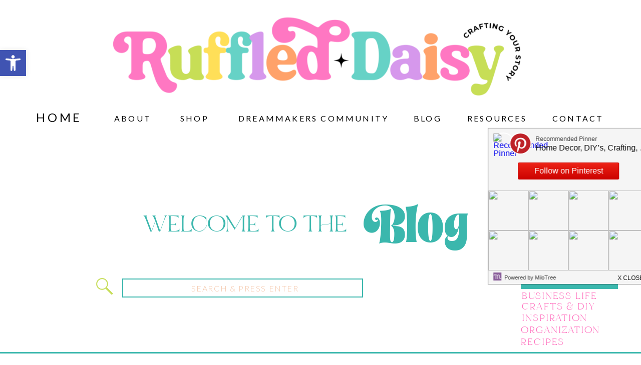

--- FILE ---
content_type: text/html; charset=UTF-8
request_url: https://theruffleddaisy.org/tag/busting-the-creative-myth/
body_size: 34199
content:
<!DOCTYPE html>
<html lang="en-US" class="d">
<head>
<link rel="stylesheet" type="text/css" href="//lib.showit.co/engine/2.6.8/showit.css" />

<!-- [BEGIN] Metadata added via All-Meta-Tags plugin by Space X-Chimp ( https://www.spacexchimp.com ) -->
<meta name='google-site-verification' content='W-AEYcwZ9xwRKbWvHvpUeIQz2UmtDA4eMjKTC9DYGA8' />
<meta name='p:domain_verify' content='&amp;lt;meta name=&amp;quot;p:domain_verify&amp;quot; content=&amp;quot;b08bc91a76c5e232340c2ed79cc5aad2&amp;quot;/&amp;gt;' />
<meta name='article:publisher' content='https://www.facebook.com/theruffleddaisy' />
<meta name='twitter:site' content='@ruffleddaisy' />
<meta name='twitter:creator' content='@ruffleddaisy' />
<meta name="facebook-domain-verification" content="ssb9m70fi29w42uipwamra2t0mw7qu" />

<meta name='contact' content='beth@theruffleddaisy.org' />
<meta name='keywords' content='blog, DIY, crafts, home decor, recipes, self-help, inspiration, motivation, inspiration' />
<!-- [END] Metadata added via All-Meta-Tags plugin by Space X-Chimp ( https://www.spacexchimp.com ) -->

<meta name='robots' content='index, follow, max-image-preview:large, max-snippet:-1, max-video-preview:-1' />
<meta name="dlm-version" content="5.1.7">
	<!-- This site is optimized with the Yoast SEO plugin v26.8 - https://yoast.com/product/yoast-seo-wordpress/ -->
	<title>busting the creative myth Archives -</title>
	<link rel="canonical" href="https://theruffleddaisy.org/tag/busting-the-creative-myth/" />
	<meta property="og:locale" content="en_US" />
	<meta property="og:type" content="article" />
	<meta property="og:title" content="busting the creative myth Archives -" />
	<meta property="og:url" content="https://theruffleddaisy.org/tag/busting-the-creative-myth/" />
	<meta name="twitter:card" content="summary_large_image" />
	<meta name="twitter:site" content="@RuffledDaisy" />
	<script type="application/ld+json" class="yoast-schema-graph">{"@context":"https://schema.org","@graph":[{"@type":"CollectionPage","@id":"https://theruffleddaisy.org/tag/busting-the-creative-myth/","url":"https://theruffleddaisy.org/tag/busting-the-creative-myth/","name":"busting the creative myth Archives -","isPartOf":{"@id":"https://theruffleddaisy.org/#website"},"primaryImageOfPage":{"@id":"https://theruffleddaisy.org/tag/busting-the-creative-myth/#primaryimage"},"image":{"@id":"https://theruffleddaisy.org/tag/busting-the-creative-myth/#primaryimage"},"thumbnailUrl":"https://theruffleddaisy.org/wp-content/uploads/2023/01/Im-not-creative-myth.svg","breadcrumb":{"@id":"https://theruffleddaisy.org/tag/busting-the-creative-myth/#breadcrumb"},"inLanguage":"en-US"},{"@type":"ImageObject","inLanguage":"en-US","@id":"https://theruffleddaisy.org/tag/busting-the-creative-myth/#primaryimage","url":"https://theruffleddaisy.org/wp-content/uploads/2023/01/Im-not-creative-myth.svg","contentUrl":"https://theruffleddaisy.org/wp-content/uploads/2023/01/Im-not-creative-myth.svg","width":560,"height":315},{"@type":"BreadcrumbList","@id":"https://theruffleddaisy.org/tag/busting-the-creative-myth/#breadcrumb","itemListElement":[{"@type":"ListItem","position":1,"name":"Home","item":"https://theruffleddaisy.org/"},{"@type":"ListItem","position":2,"name":"busting the creative myth"}]},{"@type":"WebSite","@id":"https://theruffleddaisy.org/#website","url":"https://theruffleddaisy.org/","name":"The Ruffled Daisy","description":"Crafting Your Story","publisher":{"@id":"https://theruffleddaisy.org/#/schema/person/ab5e068a3ebd85540d1b56c635688118"},"potentialAction":[{"@type":"SearchAction","target":{"@type":"EntryPoint","urlTemplate":"https://theruffleddaisy.org/?s={search_term_string}"},"query-input":{"@type":"PropertyValueSpecification","valueRequired":true,"valueName":"search_term_string"}}],"inLanguage":"en-US"},{"@type":["Person","Organization"],"@id":"https://theruffleddaisy.org/#/schema/person/ab5e068a3ebd85540d1b56c635688118","name":"admin","image":{"@type":"ImageObject","inLanguage":"en-US","@id":"https://theruffleddaisy.org/#/schema/person/image/","url":"https://i0.wp.com/theruffleddaisy.org/wp-content/uploads/2022/10/Logo4.png?fit=1429%2C1529&ssl=1","contentUrl":"https://i0.wp.com/theruffleddaisy.org/wp-content/uploads/2022/10/Logo4.png?fit=1429%2C1529&ssl=1","width":1429,"height":1529,"caption":"admin"},"logo":{"@id":"https://theruffleddaisy.org/#/schema/person/image/"},"sameAs":["https://ruffleddaisy.wpengine.com","www.facebook.com/theruffleddaisy","www.instagram.com/theruffleddaisyks","www.pinterest.com/bethkck","https://www.youtube.com/channel/UCzkAC4nNz7sBQSpgylwdQ0A"]}]}</script>
	<!-- / Yoast SEO plugin. -->


<link rel='dns-prefetch' href='//cdn001.milotree.com' />
<link rel='dns-prefetch' href='//www.googletagmanager.com' />
<link rel='dns-prefetch' href='//pagead2.googlesyndication.com' />
<link rel='dns-prefetch' href='//fundingchoicesmessages.google.com' />
<link rel="alternate" type="application/rss+xml" title=" &raquo; Feed" href="https://theruffleddaisy.org/feed/" />
<link rel="alternate" type="application/rss+xml" title=" &raquo; Comments Feed" href="https://theruffleddaisy.org/comments/feed/" />
<link rel="alternate" type="application/rss+xml" title=" &raquo; busting the creative myth Tag Feed" href="https://theruffleddaisy.org/tag/busting-the-creative-myth/feed/" />
<script>(()=>{"use strict";const e=[400,500,600,700,800,900],t=e=>`wprm-min-${e}`,n=e=>`wprm-max-${e}`,s=new Set,o="ResizeObserver"in window,r=o?new ResizeObserver((e=>{for(const t of e)c(t.target)})):null,i=.5/(window.devicePixelRatio||1);function c(s){const o=s.getBoundingClientRect().width||0;for(let r=0;r<e.length;r++){const c=e[r],a=o<=c+i;o>c+i?s.classList.add(t(c)):s.classList.remove(t(c)),a?s.classList.add(n(c)):s.classList.remove(n(c))}}function a(e){s.has(e)||(s.add(e),r&&r.observe(e),c(e))}!function(e=document){e.querySelectorAll(".wprm-recipe").forEach(a)}();if(new MutationObserver((e=>{for(const t of e)for(const e of t.addedNodes)e instanceof Element&&(e.matches?.(".wprm-recipe")&&a(e),e.querySelectorAll?.(".wprm-recipe").forEach(a))})).observe(document.documentElement,{childList:!0,subtree:!0}),!o){let e=0;addEventListener("resize",(()=>{e&&cancelAnimationFrame(e),e=requestAnimationFrame((()=>s.forEach(c)))}),{passive:!0})}})();</script><script type="text/javascript">
/* <![CDATA[ */
window._wpemojiSettings = {"baseUrl":"https:\/\/s.w.org\/images\/core\/emoji\/16.0.1\/72x72\/","ext":".png","svgUrl":"https:\/\/s.w.org\/images\/core\/emoji\/16.0.1\/svg\/","svgExt":".svg","source":{"concatemoji":"https:\/\/theruffleddaisy.org\/wp-includes\/js\/wp-emoji-release.min.js?ver=6.8.3"}};
/*! This file is auto-generated */
!function(s,n){var o,i,e;function c(e){try{var t={supportTests:e,timestamp:(new Date).valueOf()};sessionStorage.setItem(o,JSON.stringify(t))}catch(e){}}function p(e,t,n){e.clearRect(0,0,e.canvas.width,e.canvas.height),e.fillText(t,0,0);var t=new Uint32Array(e.getImageData(0,0,e.canvas.width,e.canvas.height).data),a=(e.clearRect(0,0,e.canvas.width,e.canvas.height),e.fillText(n,0,0),new Uint32Array(e.getImageData(0,0,e.canvas.width,e.canvas.height).data));return t.every(function(e,t){return e===a[t]})}function u(e,t){e.clearRect(0,0,e.canvas.width,e.canvas.height),e.fillText(t,0,0);for(var n=e.getImageData(16,16,1,1),a=0;a<n.data.length;a++)if(0!==n.data[a])return!1;return!0}function f(e,t,n,a){switch(t){case"flag":return n(e,"\ud83c\udff3\ufe0f\u200d\u26a7\ufe0f","\ud83c\udff3\ufe0f\u200b\u26a7\ufe0f")?!1:!n(e,"\ud83c\udde8\ud83c\uddf6","\ud83c\udde8\u200b\ud83c\uddf6")&&!n(e,"\ud83c\udff4\udb40\udc67\udb40\udc62\udb40\udc65\udb40\udc6e\udb40\udc67\udb40\udc7f","\ud83c\udff4\u200b\udb40\udc67\u200b\udb40\udc62\u200b\udb40\udc65\u200b\udb40\udc6e\u200b\udb40\udc67\u200b\udb40\udc7f");case"emoji":return!a(e,"\ud83e\udedf")}return!1}function g(e,t,n,a){var r="undefined"!=typeof WorkerGlobalScope&&self instanceof WorkerGlobalScope?new OffscreenCanvas(300,150):s.createElement("canvas"),o=r.getContext("2d",{willReadFrequently:!0}),i=(o.textBaseline="top",o.font="600 32px Arial",{});return e.forEach(function(e){i[e]=t(o,e,n,a)}),i}function t(e){var t=s.createElement("script");t.src=e,t.defer=!0,s.head.appendChild(t)}"undefined"!=typeof Promise&&(o="wpEmojiSettingsSupports",i=["flag","emoji"],n.supports={everything:!0,everythingExceptFlag:!0},e=new Promise(function(e){s.addEventListener("DOMContentLoaded",e,{once:!0})}),new Promise(function(t){var n=function(){try{var e=JSON.parse(sessionStorage.getItem(o));if("object"==typeof e&&"number"==typeof e.timestamp&&(new Date).valueOf()<e.timestamp+604800&&"object"==typeof e.supportTests)return e.supportTests}catch(e){}return null}();if(!n){if("undefined"!=typeof Worker&&"undefined"!=typeof OffscreenCanvas&&"undefined"!=typeof URL&&URL.createObjectURL&&"undefined"!=typeof Blob)try{var e="postMessage("+g.toString()+"("+[JSON.stringify(i),f.toString(),p.toString(),u.toString()].join(",")+"));",a=new Blob([e],{type:"text/javascript"}),r=new Worker(URL.createObjectURL(a),{name:"wpTestEmojiSupports"});return void(r.onmessage=function(e){c(n=e.data),r.terminate(),t(n)})}catch(e){}c(n=g(i,f,p,u))}t(n)}).then(function(e){for(var t in e)n.supports[t]=e[t],n.supports.everything=n.supports.everything&&n.supports[t],"flag"!==t&&(n.supports.everythingExceptFlag=n.supports.everythingExceptFlag&&n.supports[t]);n.supports.everythingExceptFlag=n.supports.everythingExceptFlag&&!n.supports.flag,n.DOMReady=!1,n.readyCallback=function(){n.DOMReady=!0}}).then(function(){return e}).then(function(){var e;n.supports.everything||(n.readyCallback(),(e=n.source||{}).concatemoji?t(e.concatemoji):e.wpemoji&&e.twemoji&&(t(e.twemoji),t(e.wpemoji)))}))}((window,document),window._wpemojiSettings);
/* ]]> */
</script>
<link rel='stylesheet' id='wp-customer-reviews-3-frontend-css' href='https://theruffleddaisy.org/wp-content/plugins/wp-customer-reviews/css/wp-customer-reviews.css?ver=3.7.7' type='text/css' media='all' />
<style id='wp-emoji-styles-inline-css' type='text/css'>

	img.wp-smiley, img.emoji {
		display: inline !important;
		border: none !important;
		box-shadow: none !important;
		height: 1em !important;
		width: 1em !important;
		margin: 0 0.07em !important;
		vertical-align: -0.1em !important;
		background: none !important;
		padding: 0 !important;
	}
</style>
<link rel='stylesheet' id='wp-block-library-css' href='https://theruffleddaisy.org/wp-includes/css/dist/block-library/style.min.css?ver=6.8.3' type='text/css' media='all' />
<style id='classic-theme-styles-inline-css' type='text/css'>
/*! This file is auto-generated */
.wp-block-button__link{color:#fff;background-color:#32373c;border-radius:9999px;box-shadow:none;text-decoration:none;padding:calc(.667em + 2px) calc(1.333em + 2px);font-size:1.125em}.wp-block-file__button{background:#32373c;color:#fff;text-decoration:none}
</style>
<link rel='stylesheet' id='wprm-public-css' href='https://theruffleddaisy.org/wp-content/plugins/wp-recipe-maker/dist/public-legacy.css?ver=10.3.2' type='text/css' media='all' />
<style id='global-styles-inline-css' type='text/css'>
:root{--wp--preset--aspect-ratio--square: 1;--wp--preset--aspect-ratio--4-3: 4/3;--wp--preset--aspect-ratio--3-4: 3/4;--wp--preset--aspect-ratio--3-2: 3/2;--wp--preset--aspect-ratio--2-3: 2/3;--wp--preset--aspect-ratio--16-9: 16/9;--wp--preset--aspect-ratio--9-16: 9/16;--wp--preset--color--black: #000000;--wp--preset--color--cyan-bluish-gray: #abb8c3;--wp--preset--color--white: #ffffff;--wp--preset--color--pale-pink: #f78da7;--wp--preset--color--vivid-red: #cf2e2e;--wp--preset--color--luminous-vivid-orange: #ff6900;--wp--preset--color--luminous-vivid-amber: #fcb900;--wp--preset--color--light-green-cyan: #7bdcb5;--wp--preset--color--vivid-green-cyan: #00d084;--wp--preset--color--pale-cyan-blue: #8ed1fc;--wp--preset--color--vivid-cyan-blue: #0693e3;--wp--preset--color--vivid-purple: #9b51e0;--wp--preset--gradient--vivid-cyan-blue-to-vivid-purple: linear-gradient(135deg,rgba(6,147,227,1) 0%,rgb(155,81,224) 100%);--wp--preset--gradient--light-green-cyan-to-vivid-green-cyan: linear-gradient(135deg,rgb(122,220,180) 0%,rgb(0,208,130) 100%);--wp--preset--gradient--luminous-vivid-amber-to-luminous-vivid-orange: linear-gradient(135deg,rgba(252,185,0,1) 0%,rgba(255,105,0,1) 100%);--wp--preset--gradient--luminous-vivid-orange-to-vivid-red: linear-gradient(135deg,rgba(255,105,0,1) 0%,rgb(207,46,46) 100%);--wp--preset--gradient--very-light-gray-to-cyan-bluish-gray: linear-gradient(135deg,rgb(238,238,238) 0%,rgb(169,184,195) 100%);--wp--preset--gradient--cool-to-warm-spectrum: linear-gradient(135deg,rgb(74,234,220) 0%,rgb(151,120,209) 20%,rgb(207,42,186) 40%,rgb(238,44,130) 60%,rgb(251,105,98) 80%,rgb(254,248,76) 100%);--wp--preset--gradient--blush-light-purple: linear-gradient(135deg,rgb(255,206,236) 0%,rgb(152,150,240) 100%);--wp--preset--gradient--blush-bordeaux: linear-gradient(135deg,rgb(254,205,165) 0%,rgb(254,45,45) 50%,rgb(107,0,62) 100%);--wp--preset--gradient--luminous-dusk: linear-gradient(135deg,rgb(255,203,112) 0%,rgb(199,81,192) 50%,rgb(65,88,208) 100%);--wp--preset--gradient--pale-ocean: linear-gradient(135deg,rgb(255,245,203) 0%,rgb(182,227,212) 50%,rgb(51,167,181) 100%);--wp--preset--gradient--electric-grass: linear-gradient(135deg,rgb(202,248,128) 0%,rgb(113,206,126) 100%);--wp--preset--gradient--midnight: linear-gradient(135deg,rgb(2,3,129) 0%,rgb(40,116,252) 100%);--wp--preset--font-size--small: 13px;--wp--preset--font-size--medium: 20px;--wp--preset--font-size--large: 36px;--wp--preset--font-size--x-large: 42px;--wp--preset--spacing--20: 0.44rem;--wp--preset--spacing--30: 0.67rem;--wp--preset--spacing--40: 1rem;--wp--preset--spacing--50: 1.5rem;--wp--preset--spacing--60: 2.25rem;--wp--preset--spacing--70: 3.38rem;--wp--preset--spacing--80: 5.06rem;--wp--preset--shadow--natural: 6px 6px 9px rgba(0, 0, 0, 0.2);--wp--preset--shadow--deep: 12px 12px 50px rgba(0, 0, 0, 0.4);--wp--preset--shadow--sharp: 6px 6px 0px rgba(0, 0, 0, 0.2);--wp--preset--shadow--outlined: 6px 6px 0px -3px rgba(255, 255, 255, 1), 6px 6px rgba(0, 0, 0, 1);--wp--preset--shadow--crisp: 6px 6px 0px rgba(0, 0, 0, 1);}:where(.is-layout-flex){gap: 0.5em;}:where(.is-layout-grid){gap: 0.5em;}body .is-layout-flex{display: flex;}.is-layout-flex{flex-wrap: wrap;align-items: center;}.is-layout-flex > :is(*, div){margin: 0;}body .is-layout-grid{display: grid;}.is-layout-grid > :is(*, div){margin: 0;}:where(.wp-block-columns.is-layout-flex){gap: 2em;}:where(.wp-block-columns.is-layout-grid){gap: 2em;}:where(.wp-block-post-template.is-layout-flex){gap: 1.25em;}:where(.wp-block-post-template.is-layout-grid){gap: 1.25em;}.has-black-color{color: var(--wp--preset--color--black) !important;}.has-cyan-bluish-gray-color{color: var(--wp--preset--color--cyan-bluish-gray) !important;}.has-white-color{color: var(--wp--preset--color--white) !important;}.has-pale-pink-color{color: var(--wp--preset--color--pale-pink) !important;}.has-vivid-red-color{color: var(--wp--preset--color--vivid-red) !important;}.has-luminous-vivid-orange-color{color: var(--wp--preset--color--luminous-vivid-orange) !important;}.has-luminous-vivid-amber-color{color: var(--wp--preset--color--luminous-vivid-amber) !important;}.has-light-green-cyan-color{color: var(--wp--preset--color--light-green-cyan) !important;}.has-vivid-green-cyan-color{color: var(--wp--preset--color--vivid-green-cyan) !important;}.has-pale-cyan-blue-color{color: var(--wp--preset--color--pale-cyan-blue) !important;}.has-vivid-cyan-blue-color{color: var(--wp--preset--color--vivid-cyan-blue) !important;}.has-vivid-purple-color{color: var(--wp--preset--color--vivid-purple) !important;}.has-black-background-color{background-color: var(--wp--preset--color--black) !important;}.has-cyan-bluish-gray-background-color{background-color: var(--wp--preset--color--cyan-bluish-gray) !important;}.has-white-background-color{background-color: var(--wp--preset--color--white) !important;}.has-pale-pink-background-color{background-color: var(--wp--preset--color--pale-pink) !important;}.has-vivid-red-background-color{background-color: var(--wp--preset--color--vivid-red) !important;}.has-luminous-vivid-orange-background-color{background-color: var(--wp--preset--color--luminous-vivid-orange) !important;}.has-luminous-vivid-amber-background-color{background-color: var(--wp--preset--color--luminous-vivid-amber) !important;}.has-light-green-cyan-background-color{background-color: var(--wp--preset--color--light-green-cyan) !important;}.has-vivid-green-cyan-background-color{background-color: var(--wp--preset--color--vivid-green-cyan) !important;}.has-pale-cyan-blue-background-color{background-color: var(--wp--preset--color--pale-cyan-blue) !important;}.has-vivid-cyan-blue-background-color{background-color: var(--wp--preset--color--vivid-cyan-blue) !important;}.has-vivid-purple-background-color{background-color: var(--wp--preset--color--vivid-purple) !important;}.has-black-border-color{border-color: var(--wp--preset--color--black) !important;}.has-cyan-bluish-gray-border-color{border-color: var(--wp--preset--color--cyan-bluish-gray) !important;}.has-white-border-color{border-color: var(--wp--preset--color--white) !important;}.has-pale-pink-border-color{border-color: var(--wp--preset--color--pale-pink) !important;}.has-vivid-red-border-color{border-color: var(--wp--preset--color--vivid-red) !important;}.has-luminous-vivid-orange-border-color{border-color: var(--wp--preset--color--luminous-vivid-orange) !important;}.has-luminous-vivid-amber-border-color{border-color: var(--wp--preset--color--luminous-vivid-amber) !important;}.has-light-green-cyan-border-color{border-color: var(--wp--preset--color--light-green-cyan) !important;}.has-vivid-green-cyan-border-color{border-color: var(--wp--preset--color--vivid-green-cyan) !important;}.has-pale-cyan-blue-border-color{border-color: var(--wp--preset--color--pale-cyan-blue) !important;}.has-vivid-cyan-blue-border-color{border-color: var(--wp--preset--color--vivid-cyan-blue) !important;}.has-vivid-purple-border-color{border-color: var(--wp--preset--color--vivid-purple) !important;}.has-vivid-cyan-blue-to-vivid-purple-gradient-background{background: var(--wp--preset--gradient--vivid-cyan-blue-to-vivid-purple) !important;}.has-light-green-cyan-to-vivid-green-cyan-gradient-background{background: var(--wp--preset--gradient--light-green-cyan-to-vivid-green-cyan) !important;}.has-luminous-vivid-amber-to-luminous-vivid-orange-gradient-background{background: var(--wp--preset--gradient--luminous-vivid-amber-to-luminous-vivid-orange) !important;}.has-luminous-vivid-orange-to-vivid-red-gradient-background{background: var(--wp--preset--gradient--luminous-vivid-orange-to-vivid-red) !important;}.has-very-light-gray-to-cyan-bluish-gray-gradient-background{background: var(--wp--preset--gradient--very-light-gray-to-cyan-bluish-gray) !important;}.has-cool-to-warm-spectrum-gradient-background{background: var(--wp--preset--gradient--cool-to-warm-spectrum) !important;}.has-blush-light-purple-gradient-background{background: var(--wp--preset--gradient--blush-light-purple) !important;}.has-blush-bordeaux-gradient-background{background: var(--wp--preset--gradient--blush-bordeaux) !important;}.has-luminous-dusk-gradient-background{background: var(--wp--preset--gradient--luminous-dusk) !important;}.has-pale-ocean-gradient-background{background: var(--wp--preset--gradient--pale-ocean) !important;}.has-electric-grass-gradient-background{background: var(--wp--preset--gradient--electric-grass) !important;}.has-midnight-gradient-background{background: var(--wp--preset--gradient--midnight) !important;}.has-small-font-size{font-size: var(--wp--preset--font-size--small) !important;}.has-medium-font-size{font-size: var(--wp--preset--font-size--medium) !important;}.has-large-font-size{font-size: var(--wp--preset--font-size--large) !important;}.has-x-large-font-size{font-size: var(--wp--preset--font-size--x-large) !important;}
:where(.wp-block-post-template.is-layout-flex){gap: 1.25em;}:where(.wp-block-post-template.is-layout-grid){gap: 1.25em;}
:where(.wp-block-columns.is-layout-flex){gap: 2em;}:where(.wp-block-columns.is-layout-grid){gap: 2em;}
:root :where(.wp-block-pullquote){font-size: 1.5em;line-height: 1.6;}
</style>
<link rel='stylesheet' id='wprm-template-css' href='https://theruffleddaisy.org/wp-content/plugins/wp-recipe-maker/templates/recipe/legacy/simple/simple.min.css?ver=10.3.2' type='text/css' media='all' />
<link rel='stylesheet' id='pojo-a11y-css' href='https://theruffleddaisy.org/wp-content/plugins/pojo-accessibility/modules/legacy/assets/css/style.min.css?ver=1.0.0' type='text/css' media='all' />
<link rel='stylesheet' id='pub-style-css' href='https://theruffleddaisy.org/wp-content/themes/showit/pubs/uy4fx2qoq6scgzubnufczw/20260201021925Savqvjm/assets/pub.css?ver=1769912380' type='text/css' media='all' />
<script type="text/javascript" src="https://theruffleddaisy.org/wp-includes/js/jquery/jquery.min.js?ver=3.7.1" id="jquery-core-js"></script>
<script type="text/javascript" id="jquery-core-js-after">
/* <![CDATA[ */
$ = jQuery;
/* ]]> */
</script>
<script type="text/javascript" src="https://theruffleddaisy.org/wp-includes/js/jquery/jquery-migrate.min.js?ver=3.4.1" id="jquery-migrate-js"></script>
<script type="text/javascript" src="https://theruffleddaisy.org/wp-content/plugins/wp-customer-reviews/js/wp-customer-reviews.js?ver=3.7.7" id="wp-customer-reviews-3-frontend-js"></script>
<script type="text/javascript" src="https://theruffleddaisy.org/wp-content/themes/showit/pubs/uy4fx2qoq6scgzubnufczw/20260201021925Savqvjm/assets/pub.js?ver=1769912380" id="pub-script-js"></script>

<!-- Google tag (gtag.js) snippet added by Site Kit -->
<!-- Google Analytics snippet added by Site Kit -->
<script type="text/javascript" src="https://www.googletagmanager.com/gtag/js?id=GT-WVGRF6M" id="google_gtagjs-js" async></script>
<script type="text/javascript" id="google_gtagjs-js-after">
/* <![CDATA[ */
window.dataLayer = window.dataLayer || [];function gtag(){dataLayer.push(arguments);}
gtag("set","linker",{"domains":["theruffleddaisy.org"]});
gtag("js", new Date());
gtag("set", "developer_id.dZTNiMT", true);
gtag("config", "GT-WVGRF6M");
/* ]]> */
</script>
<link rel="https://api.w.org/" href="https://theruffleddaisy.org/wp-json/" /><link rel="alternate" title="JSON" type="application/json" href="https://theruffleddaisy.org/wp-json/wp/v2/tags/1439" /><link rel="EditURI" type="application/rsd+xml" title="RSD" href="https://theruffleddaisy.org/xmlrpc.php?rsd" />
<!-- auto ad code generated by Easy Google AdSense plugin v1.0.13 --><script async src="https://pagead2.googlesyndication.com/pagead/js/adsbygoogle.js?client=ca-pub-7140068300101587" crossorigin="anonymous"></script><!-- Easy Google AdSense plugin --><meta name="generator" content="Site Kit by Google 1.171.0" /><style>/* CSS added by WP Meta and Date Remover*/.entry-meta {display:none !important;}
	.home .entry-meta { display: none; }
	.entry-footer {display:none !important;}
	.home .entry-footer { display: none; }</style><style type="text/css"> html body .wprm-recipe-container { color: #333333; } html body .wprm-recipe-container a.wprm-recipe-print { color: #333333; } html body .wprm-recipe-container a.wprm-recipe-print:hover { color: #333333; } html body .wprm-recipe-container .wprm-recipe { background-color: #ffffff; } html body .wprm-recipe-container .wprm-recipe { border-color: #aaaaaa; } html body .wprm-recipe-container .wprm-recipe-tastefully-simple .wprm-recipe-time-container { border-color: #aaaaaa; } html body .wprm-recipe-container .wprm-recipe .wprm-color-border { border-color: #aaaaaa; } html body .wprm-recipe-container a { color: #000000; } html body .wprm-recipe-container .wprm-recipe-tastefully-simple .wprm-recipe-name { color: #000000; } html body .wprm-recipe-container .wprm-recipe-tastefully-simple .wprm-recipe-header { color: #000000; } html body .wprm-recipe-container h1 { color: #000000; } html body .wprm-recipe-container h2 { color: #000000; } html body .wprm-recipe-container h3 { color: #000000; } html body .wprm-recipe-container h4 { color: #000000; } html body .wprm-recipe-container h5 { color: #000000; } html body .wprm-recipe-container h6 { color: #000000; } html body .wprm-recipe-container svg path { fill: #343434; } html body .wprm-recipe-container svg rect { fill: #343434; } html body .wprm-recipe-container svg polygon { stroke: #343434; } html body .wprm-recipe-container .wprm-rating-star-full svg polygon { fill: #343434; } html body .wprm-recipe-container .wprm-recipe .wprm-color-accent { background-color: #2c3e50; } html body .wprm-recipe-container .wprm-recipe .wprm-color-accent { color: #ffffff; } html body .wprm-recipe-container .wprm-recipe .wprm-color-accent a.wprm-recipe-print { color: #ffffff; } html body .wprm-recipe-container .wprm-recipe .wprm-color-accent a.wprm-recipe-print:hover { color: #ffffff; } html body .wprm-recipe-container .wprm-recipe-colorful .wprm-recipe-header { background-color: #2c3e50; } html body .wprm-recipe-container .wprm-recipe-colorful .wprm-recipe-header { color: #ffffff; } html body .wprm-recipe-container .wprm-recipe-colorful .wprm-recipe-meta > div { background-color: #3498db; } html body .wprm-recipe-container .wprm-recipe-colorful .wprm-recipe-meta > div { color: #ffffff; } html body .wprm-recipe-container .wprm-recipe-colorful .wprm-recipe-meta > div a.wprm-recipe-print { color: #ffffff; } html body .wprm-recipe-container .wprm-recipe-colorful .wprm-recipe-meta > div a.wprm-recipe-print:hover { color: #ffffff; } .wprm-rating-star svg polygon { stroke: #343434; } .wprm-rating-star.wprm-rating-star-full svg polygon { fill: #343434; } html body .wprm-recipe-container .wprm-recipe-instruction-image { text-align: left; } html body .wprm-recipe-container li.wprm-recipe-ingredient { list-style-type: disc; } html body .wprm-recipe-container li.wprm-recipe-instruction { list-style-type: decimal; } .tippy-box[data-theme~="wprm"] { background-color: #333333; color: #FFFFFF; } .tippy-box[data-theme~="wprm"][data-placement^="top"] > .tippy-arrow::before { border-top-color: #333333; } .tippy-box[data-theme~="wprm"][data-placement^="bottom"] > .tippy-arrow::before { border-bottom-color: #333333; } .tippy-box[data-theme~="wprm"][data-placement^="left"] > .tippy-arrow::before { border-left-color: #333333; } .tippy-box[data-theme~="wprm"][data-placement^="right"] > .tippy-arrow::before { border-right-color: #333333; } .tippy-box[data-theme~="wprm"] a { color: #FFFFFF; } .wprm-comment-rating svg { width: 18px !important; height: 18px !important; } img.wprm-comment-rating { width: 90px !important; height: 18px !important; } body { --comment-rating-star-color: #343434; } body { --wprm-popup-font-size: 16px; } body { --wprm-popup-background: #ffffff; } body { --wprm-popup-title: #000000; } body { --wprm-popup-content: #444444; } body { --wprm-popup-button-background: #444444; } body { --wprm-popup-button-text: #ffffff; } body { --wprm-popup-accent: #747B2D; }</style><style type="text/css">.wprm-glossary-term {color: #5A822B;text-decoration: underline;cursor: help;}</style><style type="text/css">
#pojo-a11y-toolbar .pojo-a11y-toolbar-toggle a{ background-color: #4054b2;	color: #ffffff;}
#pojo-a11y-toolbar .pojo-a11y-toolbar-overlay, #pojo-a11y-toolbar .pojo-a11y-toolbar-overlay ul.pojo-a11y-toolbar-items.pojo-a11y-links{ border-color: #4054b2;}
body.pojo-a11y-focusable a:focus{ outline-style: solid !important;	outline-width: 1px !important;	outline-color: #FF0000 !important;}
#pojo-a11y-toolbar{ top: 100px !important;}
#pojo-a11y-toolbar .pojo-a11y-toolbar-overlay{ background-color: #ffffff;}
#pojo-a11y-toolbar .pojo-a11y-toolbar-overlay ul.pojo-a11y-toolbar-items li.pojo-a11y-toolbar-item a, #pojo-a11y-toolbar .pojo-a11y-toolbar-overlay p.pojo-a11y-toolbar-title{ color: #333333;}
#pojo-a11y-toolbar .pojo-a11y-toolbar-overlay ul.pojo-a11y-toolbar-items li.pojo-a11y-toolbar-item a.active{ background-color: #4054b2;	color: #ffffff;}
@media (max-width: 767px) { #pojo-a11y-toolbar { top: 50px !important; } }</style>
<!-- Google AdSense meta tags added by Site Kit -->
<meta name="google-adsense-platform-account" content="ca-host-pub-2644536267352236">
<meta name="google-adsense-platform-domain" content="sitekit.withgoogle.com">
<!-- End Google AdSense meta tags added by Site Kit -->

<!-- Google AdSense snippet added by Site Kit -->
<script type="text/javascript" async="async" src="https://pagead2.googlesyndication.com/pagead/js/adsbygoogle.js?client=ca-pub-7140068300101587&amp;host=ca-host-pub-2644536267352236" crossorigin="anonymous"></script>

<!-- End Google AdSense snippet added by Site Kit -->

<!-- Google AdSense Ad Blocking Recovery snippet added by Site Kit -->
<script async src="https://fundingchoicesmessages.google.com/i/pub-7140068300101587?ers=1"></script><script>(function() {function signalGooglefcPresent() {if (!window.frames['googlefcPresent']) {if (document.body) {const iframe = document.createElement('iframe'); iframe.style = 'width: 0; height: 0; border: none; z-index: -1000; left: -1000px; top: -1000px;'; iframe.style.display = 'none'; iframe.name = 'googlefcPresent'; document.body.appendChild(iframe);} else {setTimeout(signalGooglefcPresent, 0);}}}signalGooglefcPresent();})();</script>
<!-- End Google AdSense Ad Blocking Recovery snippet added by Site Kit -->

<!-- Google AdSense Ad Blocking Recovery Error Protection snippet added by Site Kit -->
<script>(function(){'use strict';function aa(a){var b=0;return function(){return b<a.length?{done:!1,value:a[b++]}:{done:!0}}}var ba=typeof Object.defineProperties=="function"?Object.defineProperty:function(a,b,c){if(a==Array.prototype||a==Object.prototype)return a;a[b]=c.value;return a};
function ca(a){a=["object"==typeof globalThis&&globalThis,a,"object"==typeof window&&window,"object"==typeof self&&self,"object"==typeof global&&global];for(var b=0;b<a.length;++b){var c=a[b];if(c&&c.Math==Math)return c}throw Error("Cannot find global object");}var da=ca(this);function l(a,b){if(b)a:{var c=da;a=a.split(".");for(var d=0;d<a.length-1;d++){var e=a[d];if(!(e in c))break a;c=c[e]}a=a[a.length-1];d=c[a];b=b(d);b!=d&&b!=null&&ba(c,a,{configurable:!0,writable:!0,value:b})}}
function ea(a){return a.raw=a}function n(a){var b=typeof Symbol!="undefined"&&Symbol.iterator&&a[Symbol.iterator];if(b)return b.call(a);if(typeof a.length=="number")return{next:aa(a)};throw Error(String(a)+" is not an iterable or ArrayLike");}function fa(a){for(var b,c=[];!(b=a.next()).done;)c.push(b.value);return c}var ha=typeof Object.create=="function"?Object.create:function(a){function b(){}b.prototype=a;return new b},p;
if(typeof Object.setPrototypeOf=="function")p=Object.setPrototypeOf;else{var q;a:{var ja={a:!0},ka={};try{ka.__proto__=ja;q=ka.a;break a}catch(a){}q=!1}p=q?function(a,b){a.__proto__=b;if(a.__proto__!==b)throw new TypeError(a+" is not extensible");return a}:null}var la=p;
function t(a,b){a.prototype=ha(b.prototype);a.prototype.constructor=a;if(la)la(a,b);else for(var c in b)if(c!="prototype")if(Object.defineProperties){var d=Object.getOwnPropertyDescriptor(b,c);d&&Object.defineProperty(a,c,d)}else a[c]=b[c];a.A=b.prototype}function ma(){for(var a=Number(this),b=[],c=a;c<arguments.length;c++)b[c-a]=arguments[c];return b}l("Object.is",function(a){return a?a:function(b,c){return b===c?b!==0||1/b===1/c:b!==b&&c!==c}});
l("Array.prototype.includes",function(a){return a?a:function(b,c){var d=this;d instanceof String&&(d=String(d));var e=d.length;c=c||0;for(c<0&&(c=Math.max(c+e,0));c<e;c++){var f=d[c];if(f===b||Object.is(f,b))return!0}return!1}});
l("String.prototype.includes",function(a){return a?a:function(b,c){if(this==null)throw new TypeError("The 'this' value for String.prototype.includes must not be null or undefined");if(b instanceof RegExp)throw new TypeError("First argument to String.prototype.includes must not be a regular expression");return this.indexOf(b,c||0)!==-1}});l("Number.MAX_SAFE_INTEGER",function(){return 9007199254740991});
l("Number.isFinite",function(a){return a?a:function(b){return typeof b!=="number"?!1:!isNaN(b)&&b!==Infinity&&b!==-Infinity}});l("Number.isInteger",function(a){return a?a:function(b){return Number.isFinite(b)?b===Math.floor(b):!1}});l("Number.isSafeInteger",function(a){return a?a:function(b){return Number.isInteger(b)&&Math.abs(b)<=Number.MAX_SAFE_INTEGER}});
l("Math.trunc",function(a){return a?a:function(b){b=Number(b);if(isNaN(b)||b===Infinity||b===-Infinity||b===0)return b;var c=Math.floor(Math.abs(b));return b<0?-c:c}});/*

 Copyright The Closure Library Authors.
 SPDX-License-Identifier: Apache-2.0
*/
var u=this||self;function v(a,b){a:{var c=["CLOSURE_FLAGS"];for(var d=u,e=0;e<c.length;e++)if(d=d[c[e]],d==null){c=null;break a}c=d}a=c&&c[a];return a!=null?a:b}function w(a){return a};function na(a){u.setTimeout(function(){throw a;},0)};var oa=v(610401301,!1),pa=v(188588736,!0),qa=v(645172343,v(1,!0));var x,ra=u.navigator;x=ra?ra.userAgentData||null:null;function z(a){return oa?x?x.brands.some(function(b){return(b=b.brand)&&b.indexOf(a)!=-1}):!1:!1}function A(a){var b;a:{if(b=u.navigator)if(b=b.userAgent)break a;b=""}return b.indexOf(a)!=-1};function B(){return oa?!!x&&x.brands.length>0:!1}function C(){return B()?z("Chromium"):(A("Chrome")||A("CriOS"))&&!(B()?0:A("Edge"))||A("Silk")};var sa=B()?!1:A("Trident")||A("MSIE");!A("Android")||C();C();A("Safari")&&(C()||(B()?0:A("Coast"))||(B()?0:A("Opera"))||(B()?0:A("Edge"))||(B()?z("Microsoft Edge"):A("Edg/"))||B()&&z("Opera"));var ta={},D=null;var ua=typeof Uint8Array!=="undefined",va=!sa&&typeof btoa==="function";var wa;function E(){return typeof BigInt==="function"};var F=typeof Symbol==="function"&&typeof Symbol()==="symbol";function xa(a){return typeof Symbol==="function"&&typeof Symbol()==="symbol"?Symbol():a}var G=xa(),ya=xa("2ex");var za=F?function(a,b){a[G]|=b}:function(a,b){a.g!==void 0?a.g|=b:Object.defineProperties(a,{g:{value:b,configurable:!0,writable:!0,enumerable:!1}})},H=F?function(a){return a[G]|0}:function(a){return a.g|0},I=F?function(a){return a[G]}:function(a){return a.g},J=F?function(a,b){a[G]=b}:function(a,b){a.g!==void 0?a.g=b:Object.defineProperties(a,{g:{value:b,configurable:!0,writable:!0,enumerable:!1}})};function Aa(a,b){J(b,(a|0)&-14591)}function Ba(a,b){J(b,(a|34)&-14557)};var K={},Ca={};function Da(a){return!(!a||typeof a!=="object"||a.g!==Ca)}function Ea(a){return a!==null&&typeof a==="object"&&!Array.isArray(a)&&a.constructor===Object}function L(a,b,c){if(!Array.isArray(a)||a.length)return!1;var d=H(a);if(d&1)return!0;if(!(b&&(Array.isArray(b)?b.includes(c):b.has(c))))return!1;J(a,d|1);return!0};var M=0,N=0;function Fa(a){var b=a>>>0;M=b;N=(a-b)/4294967296>>>0}function Ga(a){if(a<0){Fa(-a);var b=n(Ha(M,N));a=b.next().value;b=b.next().value;M=a>>>0;N=b>>>0}else Fa(a)}function Ia(a,b){b>>>=0;a>>>=0;if(b<=2097151)var c=""+(4294967296*b+a);else E()?c=""+(BigInt(b)<<BigInt(32)|BigInt(a)):(c=(a>>>24|b<<8)&16777215,b=b>>16&65535,a=(a&16777215)+c*6777216+b*6710656,c+=b*8147497,b*=2,a>=1E7&&(c+=a/1E7>>>0,a%=1E7),c>=1E7&&(b+=c/1E7>>>0,c%=1E7),c=b+Ja(c)+Ja(a));return c}
function Ja(a){a=String(a);return"0000000".slice(a.length)+a}function Ha(a,b){b=~b;a?a=~a+1:b+=1;return[a,b]};var Ka=/^-?([1-9][0-9]*|0)(\.[0-9]+)?$/;var O;function La(a,b){O=b;a=new a(b);O=void 0;return a}
function P(a,b,c){a==null&&(a=O);O=void 0;if(a==null){var d=96;c?(a=[c],d|=512):a=[];b&&(d=d&-16760833|(b&1023)<<14)}else{if(!Array.isArray(a))throw Error("narr");d=H(a);if(d&2048)throw Error("farr");if(d&64)return a;d|=64;if(c&&(d|=512,c!==a[0]))throw Error("mid");a:{c=a;var e=c.length;if(e){var f=e-1;if(Ea(c[f])){d|=256;b=f-(+!!(d&512)-1);if(b>=1024)throw Error("pvtlmt");d=d&-16760833|(b&1023)<<14;break a}}if(b){b=Math.max(b,e-(+!!(d&512)-1));if(b>1024)throw Error("spvt");d=d&-16760833|(b&1023)<<
14}}}J(a,d);return a};function Ma(a){switch(typeof a){case "number":return isFinite(a)?a:String(a);case "boolean":return a?1:0;case "object":if(a)if(Array.isArray(a)){if(L(a,void 0,0))return}else if(ua&&a!=null&&a instanceof Uint8Array){if(va){for(var b="",c=0,d=a.length-10240;c<d;)b+=String.fromCharCode.apply(null,a.subarray(c,c+=10240));b+=String.fromCharCode.apply(null,c?a.subarray(c):a);a=btoa(b)}else{b===void 0&&(b=0);if(!D){D={};c="ABCDEFGHIJKLMNOPQRSTUVWXYZabcdefghijklmnopqrstuvwxyz0123456789".split("");d=["+/=",
"+/","-_=","-_.","-_"];for(var e=0;e<5;e++){var f=c.concat(d[e].split(""));ta[e]=f;for(var g=0;g<f.length;g++){var h=f[g];D[h]===void 0&&(D[h]=g)}}}b=ta[b];c=Array(Math.floor(a.length/3));d=b[64]||"";for(e=f=0;f<a.length-2;f+=3){var k=a[f],m=a[f+1];h=a[f+2];g=b[k>>2];k=b[(k&3)<<4|m>>4];m=b[(m&15)<<2|h>>6];h=b[h&63];c[e++]=g+k+m+h}g=0;h=d;switch(a.length-f){case 2:g=a[f+1],h=b[(g&15)<<2]||d;case 1:a=a[f],c[e]=b[a>>2]+b[(a&3)<<4|g>>4]+h+d}a=c.join("")}return a}}return a};function Na(a,b,c){a=Array.prototype.slice.call(a);var d=a.length,e=b&256?a[d-1]:void 0;d+=e?-1:0;for(b=b&512?1:0;b<d;b++)a[b]=c(a[b]);if(e){b=a[b]={};for(var f in e)Object.prototype.hasOwnProperty.call(e,f)&&(b[f]=c(e[f]))}return a}function Oa(a,b,c,d,e){if(a!=null){if(Array.isArray(a))a=L(a,void 0,0)?void 0:e&&H(a)&2?a:Pa(a,b,c,d!==void 0,e);else if(Ea(a)){var f={},g;for(g in a)Object.prototype.hasOwnProperty.call(a,g)&&(f[g]=Oa(a[g],b,c,d,e));a=f}else a=b(a,d);return a}}
function Pa(a,b,c,d,e){var f=d||c?H(a):0;d=d?!!(f&32):void 0;a=Array.prototype.slice.call(a);for(var g=0;g<a.length;g++)a[g]=Oa(a[g],b,c,d,e);c&&c(f,a);return a}function Qa(a){return a.s===K?a.toJSON():Ma(a)};function Ra(a,b,c){c=c===void 0?Ba:c;if(a!=null){if(ua&&a instanceof Uint8Array)return b?a:new Uint8Array(a);if(Array.isArray(a)){var d=H(a);if(d&2)return a;b&&(b=d===0||!!(d&32)&&!(d&64||!(d&16)));return b?(J(a,(d|34)&-12293),a):Pa(a,Ra,d&4?Ba:c,!0,!0)}a.s===K&&(c=a.h,d=I(c),a=d&2?a:La(a.constructor,Sa(c,d,!0)));return a}}function Sa(a,b,c){var d=c||b&2?Ba:Aa,e=!!(b&32);a=Na(a,b,function(f){return Ra(f,e,d)});za(a,32|(c?2:0));return a};function Ta(a,b){a=a.h;return Ua(a,I(a),b)}function Va(a,b,c,d){b=d+(+!!(b&512)-1);if(!(b<0||b>=a.length||b>=c))return a[b]}
function Ua(a,b,c,d){if(c===-1)return null;var e=b>>14&1023||536870912;if(c>=e){if(b&256)return a[a.length-1][c]}else{var f=a.length;if(d&&b&256&&(d=a[f-1][c],d!=null)){if(Va(a,b,e,c)&&ya!=null){var g;a=(g=wa)!=null?g:wa={};g=a[ya]||0;g>=4||(a[ya]=g+1,g=Error(),g.__closure__error__context__984382||(g.__closure__error__context__984382={}),g.__closure__error__context__984382.severity="incident",na(g))}return d}return Va(a,b,e,c)}}
function Wa(a,b,c,d,e){var f=b>>14&1023||536870912;if(c>=f||e&&!qa){var g=b;if(b&256)e=a[a.length-1];else{if(d==null)return;e=a[f+(+!!(b&512)-1)]={};g|=256}e[c]=d;c<f&&(a[c+(+!!(b&512)-1)]=void 0);g!==b&&J(a,g)}else a[c+(+!!(b&512)-1)]=d,b&256&&(a=a[a.length-1],c in a&&delete a[c])}
function Xa(a,b){var c=Ya;var d=d===void 0?!1:d;var e=a.h;var f=I(e),g=Ua(e,f,b,d);if(g!=null&&typeof g==="object"&&g.s===K)c=g;else if(Array.isArray(g)){var h=H(g),k=h;k===0&&(k|=f&32);k|=f&2;k!==h&&J(g,k);c=new c(g)}else c=void 0;c!==g&&c!=null&&Wa(e,f,b,c,d);e=c;if(e==null)return e;a=a.h;f=I(a);f&2||(g=e,c=g.h,h=I(c),g=h&2?La(g.constructor,Sa(c,h,!1)):g,g!==e&&(e=g,Wa(a,f,b,e,d)));return e}function Za(a,b){a=Ta(a,b);return a==null||typeof a==="string"?a:void 0}
function $a(a,b){var c=c===void 0?0:c;a=Ta(a,b);if(a!=null)if(b=typeof a,b==="number"?Number.isFinite(a):b!=="string"?0:Ka.test(a))if(typeof a==="number"){if(a=Math.trunc(a),!Number.isSafeInteger(a)){Ga(a);b=M;var d=N;if(a=d&2147483648)b=~b+1>>>0,d=~d>>>0,b==0&&(d=d+1>>>0);b=d*4294967296+(b>>>0);a=a?-b:b}}else if(b=Math.trunc(Number(a)),Number.isSafeInteger(b))a=String(b);else{if(b=a.indexOf("."),b!==-1&&(a=a.substring(0,b)),!(a[0]==="-"?a.length<20||a.length===20&&Number(a.substring(0,7))>-922337:
a.length<19||a.length===19&&Number(a.substring(0,6))<922337)){if(a.length<16)Ga(Number(a));else if(E())a=BigInt(a),M=Number(a&BigInt(4294967295))>>>0,N=Number(a>>BigInt(32)&BigInt(4294967295));else{b=+(a[0]==="-");N=M=0;d=a.length;for(var e=b,f=(d-b)%6+b;f<=d;e=f,f+=6)e=Number(a.slice(e,f)),N*=1E6,M=M*1E6+e,M>=4294967296&&(N+=Math.trunc(M/4294967296),N>>>=0,M>>>=0);b&&(b=n(Ha(M,N)),a=b.next().value,b=b.next().value,M=a,N=b)}a=M;b=N;b&2147483648?E()?a=""+(BigInt(b|0)<<BigInt(32)|BigInt(a>>>0)):(b=
n(Ha(a,b)),a=b.next().value,b=b.next().value,a="-"+Ia(a,b)):a=Ia(a,b)}}else a=void 0;return a!=null?a:c}function R(a,b){var c=c===void 0?"":c;a=Za(a,b);return a!=null?a:c};var S;function T(a,b,c){this.h=P(a,b,c)}T.prototype.toJSON=function(){return ab(this)};T.prototype.s=K;T.prototype.toString=function(){try{return S=!0,ab(this).toString()}finally{S=!1}};
function ab(a){var b=S?a.h:Pa(a.h,Qa,void 0,void 0,!1);var c=!S;var d=pa?void 0:a.constructor.v;var e=I(c?a.h:b);if(a=b.length){var f=b[a-1],g=Ea(f);g?a--:f=void 0;e=+!!(e&512)-1;var h=b;if(g){b:{var k=f;var m={};g=!1;if(k)for(var r in k)if(Object.prototype.hasOwnProperty.call(k,r))if(isNaN(+r))m[r]=k[r];else{var y=k[r];Array.isArray(y)&&(L(y,d,+r)||Da(y)&&y.size===0)&&(y=null);y==null&&(g=!0);y!=null&&(m[r]=y)}if(g){for(var Q in m)break b;m=null}else m=k}k=m==null?f!=null:m!==f}for(var ia;a>0;a--){Q=
a-1;r=h[Q];Q-=e;if(!(r==null||L(r,d,Q)||Da(r)&&r.size===0))break;ia=!0}if(h!==b||k||ia){if(!c)h=Array.prototype.slice.call(h,0,a);else if(ia||k||m)h.length=a;m&&h.push(m)}b=h}return b};function bb(a){return function(b){if(b==null||b=="")b=new a;else{b=JSON.parse(b);if(!Array.isArray(b))throw Error("dnarr");za(b,32);b=La(a,b)}return b}};function cb(a){this.h=P(a)}t(cb,T);var db=bb(cb);var U;function V(a){this.g=a}V.prototype.toString=function(){return this.g+""};var eb={};function fb(a){if(U===void 0){var b=null;var c=u.trustedTypes;if(c&&c.createPolicy){try{b=c.createPolicy("goog#html",{createHTML:w,createScript:w,createScriptURL:w})}catch(d){u.console&&u.console.error(d.message)}U=b}else U=b}a=(b=U)?b.createScriptURL(a):a;return new V(a,eb)};/*

 SPDX-License-Identifier: Apache-2.0
*/
function gb(a){var b=ma.apply(1,arguments);if(b.length===0)return fb(a[0]);for(var c=a[0],d=0;d<b.length;d++)c+=encodeURIComponent(b[d])+a[d+1];return fb(c)};function hb(a,b){a.src=b instanceof V&&b.constructor===V?b.g:"type_error:TrustedResourceUrl";var c,d;(c=(b=(d=(c=(a.ownerDocument&&a.ownerDocument.defaultView||window).document).querySelector)==null?void 0:d.call(c,"script[nonce]"))?b.nonce||b.getAttribute("nonce")||"":"")&&a.setAttribute("nonce",c)};function ib(){return Math.floor(Math.random()*2147483648).toString(36)+Math.abs(Math.floor(Math.random()*2147483648)^Date.now()).toString(36)};function jb(a,b){b=String(b);a.contentType==="application/xhtml+xml"&&(b=b.toLowerCase());return a.createElement(b)}function kb(a){this.g=a||u.document||document};function lb(a){a=a===void 0?document:a;return a.createElement("script")};function mb(a,b,c,d,e,f){try{var g=a.g,h=lb(g);h.async=!0;hb(h,b);g.head.appendChild(h);h.addEventListener("load",function(){e();d&&g.head.removeChild(h)});h.addEventListener("error",function(){c>0?mb(a,b,c-1,d,e,f):(d&&g.head.removeChild(h),f())})}catch(k){f()}};var nb=u.atob("aHR0cHM6Ly93d3cuZ3N0YXRpYy5jb20vaW1hZ2VzL2ljb25zL21hdGVyaWFsL3N5c3RlbS8xeC93YXJuaW5nX2FtYmVyXzI0ZHAucG5n"),ob=u.atob("WW91IGFyZSBzZWVpbmcgdGhpcyBtZXNzYWdlIGJlY2F1c2UgYWQgb3Igc2NyaXB0IGJsb2NraW5nIHNvZnR3YXJlIGlzIGludGVyZmVyaW5nIHdpdGggdGhpcyBwYWdlLg=="),pb=u.atob("RGlzYWJsZSBhbnkgYWQgb3Igc2NyaXB0IGJsb2NraW5nIHNvZnR3YXJlLCB0aGVuIHJlbG9hZCB0aGlzIHBhZ2Uu");function qb(a,b,c){this.i=a;this.u=b;this.o=c;this.g=null;this.j=[];this.m=!1;this.l=new kb(this.i)}
function rb(a){if(a.i.body&&!a.m){var b=function(){sb(a);u.setTimeout(function(){tb(a,3)},50)};mb(a.l,a.u,2,!0,function(){u[a.o]||b()},b);a.m=!0}}
function sb(a){for(var b=W(1,5),c=0;c<b;c++){var d=X(a);a.i.body.appendChild(d);a.j.push(d)}b=X(a);b.style.bottom="0";b.style.left="0";b.style.position="fixed";b.style.width=W(100,110).toString()+"%";b.style.zIndex=W(2147483544,2147483644).toString();b.style.backgroundColor=ub(249,259,242,252,219,229);b.style.boxShadow="0 0 12px #888";b.style.color=ub(0,10,0,10,0,10);b.style.display="flex";b.style.justifyContent="center";b.style.fontFamily="Roboto, Arial";c=X(a);c.style.width=W(80,85).toString()+
"%";c.style.maxWidth=W(750,775).toString()+"px";c.style.margin="24px";c.style.display="flex";c.style.alignItems="flex-start";c.style.justifyContent="center";d=jb(a.l.g,"IMG");d.className=ib();d.src=nb;d.alt="Warning icon";d.style.height="24px";d.style.width="24px";d.style.paddingRight="16px";var e=X(a),f=X(a);f.style.fontWeight="bold";f.textContent=ob;var g=X(a);g.textContent=pb;Y(a,e,f);Y(a,e,g);Y(a,c,d);Y(a,c,e);Y(a,b,c);a.g=b;a.i.body.appendChild(a.g);b=W(1,5);for(c=0;c<b;c++)d=X(a),a.i.body.appendChild(d),
a.j.push(d)}function Y(a,b,c){for(var d=W(1,5),e=0;e<d;e++){var f=X(a);b.appendChild(f)}b.appendChild(c);c=W(1,5);for(d=0;d<c;d++)e=X(a),b.appendChild(e)}function W(a,b){return Math.floor(a+Math.random()*(b-a))}function ub(a,b,c,d,e,f){return"rgb("+W(Math.max(a,0),Math.min(b,255)).toString()+","+W(Math.max(c,0),Math.min(d,255)).toString()+","+W(Math.max(e,0),Math.min(f,255)).toString()+")"}function X(a){a=jb(a.l.g,"DIV");a.className=ib();return a}
function tb(a,b){b<=0||a.g!=null&&a.g.offsetHeight!==0&&a.g.offsetWidth!==0||(vb(a),sb(a),u.setTimeout(function(){tb(a,b-1)},50))}function vb(a){for(var b=n(a.j),c=b.next();!c.done;c=b.next())(c=c.value)&&c.parentNode&&c.parentNode.removeChild(c);a.j=[];(b=a.g)&&b.parentNode&&b.parentNode.removeChild(b);a.g=null};function wb(a,b,c,d,e){function f(k){document.body?g(document.body):k>0?u.setTimeout(function(){f(k-1)},e):b()}function g(k){k.appendChild(h);u.setTimeout(function(){h?(h.offsetHeight!==0&&h.offsetWidth!==0?b():a(),h.parentNode&&h.parentNode.removeChild(h)):a()},d)}var h=xb(c);f(3)}function xb(a){var b=document.createElement("div");b.className=a;b.style.width="1px";b.style.height="1px";b.style.position="absolute";b.style.left="-10000px";b.style.top="-10000px";b.style.zIndex="-10000";return b};function Ya(a){this.h=P(a)}t(Ya,T);function yb(a){this.h=P(a)}t(yb,T);var zb=bb(yb);function Ab(a){if(!a)return null;a=Za(a,4);var b;a===null||a===void 0?b=null:b=fb(a);return b};var Bb=ea([""]),Cb=ea([""]);function Db(a,b){this.m=a;this.o=new kb(a.document);this.g=b;this.j=R(this.g,1);this.u=Ab(Xa(this.g,2))||gb(Bb);this.i=!1;b=Ab(Xa(this.g,13))||gb(Cb);this.l=new qb(a.document,b,R(this.g,12))}Db.prototype.start=function(){Eb(this)};
function Eb(a){Fb(a);mb(a.o,a.u,3,!1,function(){a:{var b=a.j;var c=u.btoa(b);if(c=u[c]){try{var d=db(u.atob(c))}catch(e){b=!1;break a}b=b===Za(d,1)}else b=!1}b?Z(a,R(a.g,14)):(Z(a,R(a.g,8)),rb(a.l))},function(){wb(function(){Z(a,R(a.g,7));rb(a.l)},function(){return Z(a,R(a.g,6))},R(a.g,9),$a(a.g,10),$a(a.g,11))})}function Z(a,b){a.i||(a.i=!0,a=new a.m.XMLHttpRequest,a.open("GET",b,!0),a.send())}function Fb(a){var b=u.btoa(a.j);a.m[b]&&Z(a,R(a.g,5))};(function(a,b){u[a]=function(){var c=ma.apply(0,arguments);u[a]=function(){};b.call.apply(b,[null].concat(c instanceof Array?c:fa(n(c))))}})("__h82AlnkH6D91__",function(a){typeof window.atob==="function"&&(new Db(window,zb(window.atob(a)))).start()});}).call(this);

window.__h82AlnkH6D91__("[base64]/[base64]/[base64]/[base64]");</script>
<!-- End Google AdSense Ad Blocking Recovery Error Protection snippet added by Site Kit -->
<link rel="icon" href="https://theruffleddaisy.org/wp-content/uploads/2022/11/image-96x96.jpg" sizes="32x32" />
<link rel="icon" href="https://theruffleddaisy.org/wp-content/uploads/2022/11/image-300x300.jpg" sizes="192x192" />
<link rel="apple-touch-icon" href="https://theruffleddaisy.org/wp-content/uploads/2022/11/image-300x300.jpg" />
<meta name="msapplication-TileImage" content="https://theruffleddaisy.org/wp-content/uploads/2022/11/image-300x300.jpg" />

<meta charset="UTF-8" />
<meta name="viewport" content="width=device-width, initial-scale=1" />
<link rel="icon" type="image/png" href="//static.showit.co/200/k_UPKzNAcald1gu870iZ-g/185269/5.png" />
<link rel="preconnect" href="https://static.showit.co" />

<link rel="preconnect" href="https://fonts.googleapis.com">
<link rel="preconnect" href="https://fonts.gstatic.com" crossorigin>
<link href="https://fonts.googleapis.com/css?family=Lato:300|Lato:regular|Montserrat:400|Fjalla+One:400|Gilda+Display:regular|Roboto:regular" rel="stylesheet" type="text/css"/>
<style>
@font-face{font-family:Bon Script;src:url('//static.showit.co/file/yw8zUIsWQx66WUbKazAJ7g/shared/bonvivant.woff');}
@font-face{font-family:Bon Vivant Serif;src:url('//static.showit.co/file/-m2csOdwQaa7t-rg4jB1Jw/shared/bonvivantserif.woff');}
@font-face{font-family:Faery Dream;src:url('//static.showit.co/file/J-4yHfjYRaOsTnspio4ESg/shared/faery_dream.woff');}
</style>
<script id="init_data" type="application/json">
{"mobile":{"w":320,"bgMediaType":"none","bgFillType":"color","bgColor":"colors-7"},"desktop":{"w":1200,"bgColor":"colors-7","bgMediaType":"none","bgFillType":"color"},"sid":"uy4fx2qoq6scgzubnufczw","break":768,"assetURL":"//static.showit.co","contactFormId":"185269/318930","cfAction":"aHR0cHM6Ly9jbGllbnRzZXJ2aWNlLnNob3dpdC5jby9jb250YWN0Zm9ybQ==","sgAction":"aHR0cHM6Ly9jbGllbnRzZXJ2aWNlLnNob3dpdC5jby9zb2NpYWxncmlk","blockData":[{"slug":"mobile-header","visible":"m","states":[],"d":{"h":93,"w":1200,"bgFillType":"color","bgColor":"colors-7","bgMediaType":"none"},"m":{"h":110,"w":320,"bgFillType":"color","bgColor":"colors-7","bgMediaType":"none"}},{"slug":"mobile-nav","visible":"m","states":[],"d":{"h":200,"w":1200,"bgFillType":"color","bgColor":"colors-0:39","bgMediaType":"none"},"m":{"h":104,"w":320,"locking":{"side":"t"},"bgFillType":"color","bgColor":"colors-0:39","bgMediaType":"none"}},{"slug":"menu-01","visible":"d","states":[],"d":{"h":277,"w":1200,"bgFillType":"color","bgColor":"#000000:0","bgMediaType":"none"},"m":{"h":1,"w":320,"bgFillType":"color","bgColor":"#000000:0","bgMediaType":"none"}},{"slug":"social-links","visible":"d","states":[],"d":{"h":69,"w":1200,"bgFillType":"color","bgColor":"colors-7","bgMediaType":"none"},"m":{"h":53,"w":320,"bgFillType":"color","bgColor":"colors-7","bgMediaType":"none"}},{"slug":"sidebar","visible":"d","states":[],"d":{"h":20,"w":1200,"bgFillType":"color","bgColor":"colors-7","bgMediaType":"none"},"m":{"h":200,"w":320,"bgFillType":"color","bgColor":"colors-7","bgMediaType":"none"}},{"slug":"welcome","visible":"a","states":[],"d":{"h":166,"w":1200,"bgFillType":"color","bgColor":"colors-7","bgMediaType":"none"},"m":{"h":226,"w":320,"bgFillType":"color","bgColor":"colors-7","bgMediaType":"none"}},{"slug":"search","visible":"a","states":[],"d":{"h":82,"w":1200,"bgFillType":"color","bgColor":"colors-7","bgMediaType":"none"},"m":{"h":123,"w":320,"bgFillType":"color","bgColor":"colors-7","bgMediaType":"none"}},{"slug":"buffferline","visible":"a","states":[],"d":{"h":136,"w":1200,"bgFillType":"color","bgColor":"colors-7","bgMediaType":"none"},"m":{"h":88,"w":320,"bgFillType":"color","bgColor":"colors-7","bgMediaType":"none"}},{"slug":"post-layout-1","visible":"a","states":[],"d":{"h":433,"w":1200,"locking":{"offset":100},"nature":"dH","bgFillType":"color","bgColor":"#FFFFFF","bgMediaType":"none"},"m":{"h":530,"w":320,"nature":"dH","bgFillType":"color","bgColor":"#FFFFFF","bgMediaType":"none"}},{"slug":"pagination","visible":"a","states":[],"d":{"h":92,"w":1200,"nature":"dH","bgFillType":"color","bgColor":"#FFFFFF","bgMediaType":"none"},"m":{"h":81,"w":320,"nature":"dH","bgFillType":"color","bgColor":"#FFFFFF","bgMediaType":"none"}},{"slug":"services-02-1","visible":"d","states":[],"d":{"h":543,"w":1200,"bgFillType":"color","bgColor":"colors-7","bgMediaType":"none"},"m":{"h":623,"w":320,"bgFillType":"color","bgColor":"colors-7","bgMediaType":"none"}},{"slug":"buffer","visible":"a","states":[],"d":{"h":76,"w":1200,"bgFillType":"color","bgColor":"colors-7","bgMediaType":"none"},"m":{"h":13,"w":320,"bgFillType":"color","bgColor":"colors-7","bgMediaType":"none"}},{"slug":"freebie-03","visible":"a","states":[],"d":{"h":593,"w":1200,"bgFillType":"color","bgColor":"colors-0:50","bgMediaType":"none"},"m":{"h":720,"w":320,"bgFillType":"color","bgColor":"colors-0:50","bgMediaType":"none"}},{"slug":"footer","visible":"a","states":[{"d":{"bgFillType":"color","bgColor":"#000000:0","bgMediaType":"none"},"m":{"bgFillType":"color","bgColor":"#000000:0","bgMediaType":"none"},"slug":"footer"}],"d":{"h":474,"w":1200,"bgFillType":"color","bgColor":"colors-6:62","bgMediaType":"none"},"m":{"h":879,"w":320,"bgFillType":"color","bgColor":"colors-6:62","bgMediaType":"none"},"stateTrans":[{}]}],"elementData":[{"type":"svg","visible":"a","id":"mobile-header_0","blockId":"mobile-header","m":{"x":-87,"y":-41,"w":494,"h":212,"a":0},"d":{"x":27,"y":0,"w":167,"h":104,"a":0},"c":{"key":"Iu-NYfRPZ80Z9tqeo2wpoA/185269/copy_of_new_logo.svg","aspect_ratio":1}},{"type":"text","visible":"a","id":"mobile-nav_0","blockId":"mobile-nav","m":{"x":131,"y":62,"w":49,"h":30,"a":0},"d":{"x":1103,"y":94,"w":38,"h":26,"a":0}},{"type":"text","visible":"a","id":"mobile-nav_1","blockId":"mobile-nav","m":{"x":27,"y":60,"w":62,"h":30,"a":0},"d":{"x":1103,"y":94,"w":38,"h":26,"a":0}},{"type":"text","visible":"a","id":"mobile-nav_2","blockId":"mobile-nav","m":{"x":125,"y":15,"w":231,"h":30,"a":0},"d":{"x":1103,"y":94,"w":38,"h":26,"a":0}},{"type":"text","visible":"a","id":"mobile-nav_3","blockId":"mobile-nav","m":{"x":218,"y":62,"w":83,"h":29,"a":0},"d":{"x":983,"y":84,"w":65,"h":26,"a":0}},{"type":"text","visible":"a","id":"mobile-nav_4","blockId":"mobile-nav","m":{"x":27,"y":14,"w":83,"h":31,"a":0},"d":{"x":705,"y":84,"w":52,"h":26,"a":0}},{"type":"text","visible":"d","id":"menu-01_0","blockId":"menu-01","m":{"x":133,"y":143,"w":100,"h":24,"a":0},"d":{"x":786,"y":227,"w":54,"h":19,"a":0}},{"type":"text","visible":"d","id":"menu-01_1","blockId":"menu-01","m":{"x":143,"y":153,"w":100,"h":24,"a":0},"d":{"x":188,"y":227,"w":65,"h":19,"a":0}},{"type":"text","visible":"d","id":"menu-01_2","blockId":"menu-01","m":{"x":143,"y":153,"w":100,"h":24,"a":0},"d":{"x":1063,"y":227,"w":89,"h":19,"a":0}},{"type":"text","visible":"d","id":"menu-01_3","blockId":"menu-01","m":{"x":106,"y":140,"w":153,"h":19,"a":0},"d":{"x":893,"y":227,"w":132,"h":19,"a":0}},{"type":"text","visible":"d","id":"menu-01_4","blockId":"menu-01","m":{"x":112,"y":149,"w":100,"h":24,"a":0},"d":{"x":320,"y":227,"w":71,"h":19,"a":0}},{"type":"text","visible":"d","id":"menu-01_5","blockId":"menu-01","m":{"x":113,"y":123,"w":100,"h":24,"a":0},"d":{"x":436,"y":227,"w":305,"h":19,"a":0}},{"type":"icon","visible":"m","id":"menu-01_6","blockId":"menu-01","m":{"x":291,"y":-15,"w":17,"h":56,"a":0},"d":{"x":550,"y":-49,"w":100,"h":100,"a":0}},{"type":"graphic","visible":"a","id":"menu-01_7","blockId":"menu-01","m":{"x":159,"y":0,"w":2,"h":1,"a":0},"d":{"x":122,"y":26,"w":1012,"h":173,"a":0,"gs":{"t":"cover","p":90,"s":47}},"c":{"key":"Nbhx3CLSoMRuoYmMhKfmZA/185269/6.png","aspect_ratio":1}},{"type":"text","visible":"d","id":"menu-01_8","blockId":"menu-01","m":{"x":112,"y":128,"w":100,"h":24,"a":0},"d":{"x":32,"y":221,"w":58,"h":19,"a":0}},{"type":"icon","visible":"a","id":"social-links_0","blockId":"social-links","m":{"x":64,"y":10,"w":34,"h":33,"a":0},"d":{"x":976,"y":18,"w":33,"h":33,"a":0}},{"type":"icon","visible":"a","id":"social-links_1","blockId":"social-links","m":{"x":170,"y":10,"w":30,"h":33,"a":0},"d":{"x":1013,"y":18,"w":33,"h":33,"a":0}},{"type":"icon","visible":"a","id":"social-links_2","blockId":"social-links","m":{"x":118,"y":10,"w":25,"h":33,"a":0},"d":{"x":1056,"y":18,"w":33,"h":33,"a":0}},{"type":"icon","visible":"a","id":"social-links_3","blockId":"social-links","m":{"x":227,"y":10,"w":30,"h":33,"a":0},"d":{"x":1100,"y":18,"w":33,"h":33,"a":0}},{"type":"simple","visible":"a","id":"sidebar_0","blockId":"sidebar","m":{"x":48,"y":30,"w":224,"h":140,"a":0},"d":{"x":991,"y":0,"w":209,"h":348,"a":0}},{"type":"simple","visible":"a","id":"sidebar_1","blockId":"sidebar","m":{"x":48,"y":30,"w":224,"h":140,"a":0},"d":{"x":1000,"y":16,"w":194,"h":216,"a":0}},{"type":"graphic","visible":"a","id":"sidebar_2","blockId":"sidebar","m":{"x":114,"y":30,"w":93,"h":140,"a":0},"d":{"x":1029,"y":22,"w":133,"h":199,"a":0},"c":{"key":"IeyMaDIpQjuAtz5OZocRdg/shared/dsc_0522.jpg","aspect_ratio":0.66539}},{"type":"text","visible":"a","id":"sidebar_3","blockId":"sidebar","m":{"x":95,"y":85,"w":130.2,"h":31,"a":0},"d":{"x":996,"y":30,"w":130,"h":61,"a":347}},{"type":"text","visible":"a","id":"sidebar_5","blockId":"sidebar","m":{"x":119,"y":102,"w":102,"h":17,"a":0},"d":{"x":1000,"y":323,"w":182,"h":30,"a":0}},{"type":"text","visible":"a","id":"sidebar_6","blockId":"sidebar","m":{"x":119,"y":102,"w":102,"h":17,"a":0},"d":{"x":1000,"y":299,"w":182,"h":30,"a":0}},{"type":"text","visible":"a","id":"sidebar_7","blockId":"sidebar","m":{"x":119,"y":102,"w":102,"h":17,"a":0},"d":{"x":1002,"y":275,"w":182,"h":30,"a":0}},{"type":"text","visible":"a","id":"sidebar_8","blockId":"sidebar","m":{"x":119,"y":102,"w":102,"h":17,"a":0},"d":{"x":1002,"y":231,"w":182,"h":30,"a":0}},{"type":"text","visible":"a","id":"sidebar_9","blockId":"sidebar","m":{"x":119,"y":102,"w":102,"h":17,"a":0},"d":{"x":1002,"y":252,"w":182,"h":30,"a":0}},{"type":"text","visible":"a","id":"welcome_0","blockId":"welcome","m":{"x":14,"y":44,"w":249,"h":93,"a":0},"d":{"x":237,"y":59,"w":423,"h":57,"a":0}},{"type":"text","visible":"a","id":"welcome_1","blockId":"welcome","m":{"x":117,"y":137,"w":172,"h":90,"a":0,"trIn":{"cl":"slideInLeft","d":2,"dl":"0"}},"d":{"x":687,"y":30,"w":225,"h":114,"a":0}},{"type":"icon","visible":"a","id":"search_0","blockId":"search","m":{"x":131,"y":11,"w":59,"h":42,"a":0},"d":{"x":148,"y":19,"w":42,"h":44,"a":0}},{"type":"simple","visible":"a","id":"search_1","blockId":"search","m":{"x":16,"y":70,"w":289,"h":35,"a":0},"d":{"x":204,"y":25,"w":481,"h":38,"a":0}},{"type":"text","visible":"a","id":"search_2","blockId":"search","m":{"x":0,"y":70,"w":320,"h":35,"a":0},"d":{"x":204,"y":25,"w":481,"h":38,"a":0}},{"type":"line","visible":"a","id":"buffferline_0","blockId":"buffferline","m":{"x":-16,"y":43,"w":344,"h":1,"a":0},"d":{"x":-35,"y":90,"w":1270,"h":3,"a":0,"lockH":"s"}},{"type":"simple","visible":"a","id":"post-layout-1_0","blockId":"post-layout-1","m":{"x":103,"y":413,"w":115,"h":36,"a":0},"d":{"x":802,"y":368,"w":137,"h":38,"a":0}},{"type":"text","visible":"a","id":"post-layout-1_1","blockId":"post-layout-1","m":{"x":105,"y":420,"w":111,"h":27,"a":0},"d":{"x":804,"y":374,"w":133,"h":29,"a":0}},{"type":"simple","visible":"a","id":"post-layout-1_2","blockId":"post-layout-1","m":{"x":142,"y":348,"w":37,"h":3,"a":0},"d":{"x":833,"y":101,"w":74,"h":3,"a":0}},{"type":"text","visible":"d","id":"post-layout-1_3","blockId":"post-layout-1","m":{"x":20,"y":-22,"w":280,"h":169,"a":0},"d":{"x":617,"y":209,"w":519,"h":131,"a":0}},{"type":"text","visible":"d","id":"post-layout-1_4","blockId":"post-layout-1","m":{"x":20,"y":28,"w":280,"h":20,"a":0},"d":{"x":570,"y":159,"w":600,"h":29,"a":0}},{"type":"text","visible":"a","id":"post-layout-1_5","blockId":"post-layout-1","m":{"x":21,"y":359,"w":280,"h":22,"a":0},"d":{"x":570,"y":126,"w":600,"h":29,"a":0}},{"type":"text","visible":"a","id":"post-layout-1_6","blockId":"post-layout-1","m":{"x":21,"y":248,"w":280,"h":90,"a":0},"d":{"x":570,"y":-1,"w":600,"h":95,"a":0}},{"type":"graphic","visible":"a","id":"post-layout-1_7","blockId":"post-layout-1","m":{"x":7,"y":28,"w":307,"h":204,"a":0},"d":{"x":25,"y":-1,"w":540,"h":359,"a":0,"gs":{"t":"zoom","p":75}},"c":{"key":"2bZmtXTSQXmGeA7iHG4WjQ/shared/dsc_0680.jpg","aspect_ratio":1.50294}},{"type":"line","visible":"a","id":"post-layout-1_8","blockId":"post-layout-1","m":{"x":-25,"y":510,"w":358,"a":0},"d":{"x":-42,"y":402,"w":834,"h":3,"a":0,"lockH":"ls"}},{"type":"text","visible":"a","id":"pagination_0","blockId":"pagination","m":{"x":177,"y":29,"w":123,"h":26,"a":0},"d":{"x":741,"y":34,"w":250,"h":29,"a":0}},{"type":"text","visible":"a","id":"pagination_1","blockId":"pagination","m":{"x":20,"y":29,"w":142,"h":22,"a":0},"d":{"x":218,"y":34,"w":250,"h":29,"a":0}},{"type":"graphic","visible":"a","id":"services-02-1_0","blockId":"services-02-1","m":{"x":39,"y":383,"w":242,"h":173,"a":0},"d":{"x":639,"y":104,"w":438,"h":389,"a":0},"c":{"key":"E7_W-_aiR5Ckaei5SnFZNA/shared/dsc_0746.jpg","aspect_ratio":1.50298}},{"type":"simple","visible":"a","id":"services-02-1_1","blockId":"services-02-1","m":{"x":72,"y":539,"w":175,"h":31,"a":0},"d":{"x":737,"y":472,"w":253,"h":46,"a":0}},{"type":"text","visible":"a","id":"services-02-1_2","blockId":"services-02-1","m":{"x":17,"y":542,"w":286,"h":26,"a":0},"d":{"x":622,"y":473,"w":486,"h":39,"a":0}},{"type":"text","visible":"a","id":"services-02-1_3","blockId":"services-02-1","m":{"x":42,"y":336,"w":235,"h":42,"a":0},"d":{"x":663,"y":25,"w":415,"h":50,"a":0,"trIn":{"cl":"fadeIn","d":2,"dl":"0"}}},{"type":"graphic","visible":"a","id":"services-02-1_8","blockId":"services-02-1","m":{"x":39,"y":96,"w":242,"h":173,"a":0},"d":{"x":154,"y":104,"w":438,"h":389,"a":0,"gs":{"s":50}},"c":{"key":"U9thvRyxRYGdRqp2yw-GCQ/shared/dsc_0677.jpg","aspect_ratio":1.50298}},{"type":"simple","visible":"a","id":"services-02-1_9","blockId":"services-02-1","m":{"x":86,"y":255,"w":147,"h":31,"a":0},"d":{"x":268,"y":469,"w":227,"h":46,"a":0}},{"type":"text","visible":"a","id":"services-02-1_10","blockId":"services-02-1","m":{"x":17,"y":256,"w":286,"h":26,"a":0},"d":{"x":136,"y":470,"w":486,"h":43,"a":0}},{"type":"text","visible":"a","id":"services-02-1_11","blockId":"services-02-1","m":{"x":42,"y":53,"w":235,"h":43,"a":0},"d":{"x":171,"y":25,"w":415,"h":68,"a":0,"trIn":{"cl":"fadeIn","d":1.25,"dl":"0"}}},{"type":"graphic","visible":"a","id":"freebie-03_0","blockId":"freebie-03","m":{"x":64,"y":67,"w":193,"h":301,"a":0},"d":{"x":755,"y":40,"w":323,"h":504,"a":0},"c":{"key":"LtwuufC9QC6p0LPzGny7pg/185269/a_slice_of_joy_book_cover.png","aspect_ratio":0.64}},{"type":"text","visible":"a","id":"freebie-03_1","blockId":"freebie-03","m":{"x":16,"y":382,"w":290,"h":179,"a":0},"d":{"x":86,"y":158,"w":618,"h":278,"a":0}},{"type":"text","visible":"a","id":"freebie-03_2","blockId":"freebie-03","m":{"x":39,"y":496,"w":243,"h":147,"a":0,"trIn":{"cl":"fadeIn","d":"0.5","dl":"0"}},"d":{"x":185,"y":376,"w":514,"h":94,"a":0,"trIn":{"cl":"fadeIn","d":"0.5","dl":"0"}}},{"type":"simple","visible":"a","id":"freebie-03_3","blockId":"freebie-03","m":{"x":58,"y":648,"w":204,"h":57,"a":0},"d":{"x":479,"y":496,"w":220,"h":70,"a":0}},{"type":"text","visible":"a","id":"freebie-03_4","blockId":"freebie-03","m":{"x":71,"y":654,"w":179,"h":35,"a":0},"d":{"x":488,"y":504,"w":203,"h":54,"a":0}},{"type":"text","visible":"a","id":"freebie-03_5","blockId":"freebie-03","m":{"x":23,"y":26,"w":275,"h":41,"a":0},"d":{"x":86,"y":40,"w":698,"h":59,"a":0}},{"type":"text","visible":"a","id":"footer_footer_0","blockId":"footer","m":{"x":69,"y":801,"w":182,"h":18,"a":0},"d":{"x":230,"y":350,"w":182,"h":18,"a":0}},{"type":"text","visible":"a","id":"footer_footer_1","blockId":"footer","m":{"x":-1,"y":758,"w":320,"h":27,"a":0},"d":{"x":720,"y":405,"w":277,"h":49,"a":0}},{"type":"text","visible":"a","id":"footer_footer_2","blockId":"footer","m":{"x":57,"y":827,"w":206,"h":33,"a":0},"d":{"x":972,"y":428,"w":206,"h":33,"a":0}},{"type":"icon","visible":"a","id":"footer_footer_3","blockId":"footer","m":{"x":171,"y":447,"w":106,"h":113,"a":0},"d":{"x":1124,"y":138,"w":15,"h":15,"a":0}},{"type":"text","visible":"a","id":"footer_footer_4","blockId":"footer","m":{"x":153,"y":527,"w":152,"h":30,"a":0},"d":{"x":1052,"y":225,"w":152,"h":22,"a":90}},{"type":"simple","visible":"d","id":"footer_footer_5","blockId":"footer","m":{"x":145,"y":346,"w":129,"h":1,"a":0},"d":{"x":65,"y":62,"w":1087,"h":2,"a":0}},{"type":"text","visible":"d","id":"footer_footer_6","blockId":"footer","m":{"x":16,"y":795,"w":128,"h":55,"a":0},"d":{"x":74,"y":224,"w":202,"h":55,"a":0}},{"type":"text","visible":"a","id":"footer_footer_7","blockId":"footer","m":{"x":-23,"y":335,"w":184,"h":110,"a":270},"d":{"x":70,"y":144,"w":160,"h":109,"a":0,"lockV":"t"}},{"type":"simple","visible":"d","id":"footer_footer_8","blockId":"footer","m":{"x":145,"y":346,"w":129,"h":1,"a":0},"d":{"x":70,"y":114,"w":1082,"h":2,"a":0}},{"type":"simple","visible":"d","id":"footer_footer_9","blockId":"footer","m":{"x":145,"y":346,"w":129,"h":1,"a":0},"d":{"x":65,"y":334,"w":1087,"h":2,"a":0}},{"type":"text","visible":"a","id":"footer_footer_10","blockId":"footer","m":{"x":130,"y":15,"w":176,"h":28,"a":0},"d":{"x":227,"y":215,"w":170,"h":28,"a":270}},{"type":"text","visible":"a","id":"footer_footer_11","blockId":"footer","m":{"x":171,"y":25,"w":135,"h":31,"a":0},"d":{"x":222,"y":188,"w":107,"h":20,"a":270}},{"type":"simple","visible":"a","id":"footer_footer_12","blockId":"footer","m":{"x":5,"y":288,"w":129,"h":1,"a":0},"d":{"x":253,"y":115,"w":2,"h":215,"a":0}},{"type":"text","visible":"a","id":"footer_footer_13","blockId":"footer","m":{"x":17,"y":31,"w":111,"h":20,"a":0},"d":{"x":82,"y":76,"w":107,"h":16,"a":0,"lockV":"t"}},{"type":"text","visible":"a","id":"footer_footer_14","blockId":"footer","m":{"x":15,"y":64,"w":111,"h":23,"a":0},"d":{"x":232,"y":76,"w":107,"h":16,"a":0,"lockV":"t"}},{"type":"text","visible":"a","id":"footer_footer_15","blockId":"footer","m":{"x":18,"y":162,"w":111,"h":22,"a":0},"d":{"x":877,"y":76,"w":107,"h":20,"a":0,"lockV":"t"}},{"type":"text","visible":"a","id":"footer_footer_16","blockId":"footer","m":{"x":15,"y":260,"w":111,"h":20,"a":0},"d":{"x":1021,"y":352,"w":107,"h":16,"a":0,"lockV":"t"}},{"type":"text","visible":"a","id":"footer_footer_17","blockId":"footer","m":{"x":16,"y":226,"w":111,"h":20,"a":0},"d":{"x":547,"y":78,"w":85,"h":16,"a":0,"lockV":"t"}},{"type":"text","visible":"a","id":"footer_footer_18","blockId":"footer","m":{"x":18,"y":194,"w":111,"h":20,"a":0},"d":{"x":1012,"y":78,"w":107,"h":16,"a":0,"lockV":"t"}},{"type":"text","visible":"a","id":"footer_footer_19","blockId":"footer","m":{"x":17,"y":99,"w":111,"h":18,"a":0},"d":{"x":381,"y":76,"w":107,"h":16,"a":0,"lockV":"t"}},{"type":"text","visible":"a","id":"footer_footer_20","blockId":"footer","m":{"x":17,"y":129,"w":112,"h":16,"a":0},"d":{"x":714,"y":76,"w":107,"h":24,"a":0,"lockV":"t"}},{"type":"simple","visible":"a","id":"footer_footer_21","blockId":"footer","m":{"x":160,"y":56,"w":129,"h":1,"a":0},"d":{"x":440,"y":335,"w":2,"h":54,"a":0}},{"type":"text","visible":"d","id":"footer_footer_22","blockId":"footer","m":{"x":61,"y":20.615,"w":197,"h":19,"a":0},"d":{"x":455,"y":359,"w":50,"h":9,"a":0}},{"type":"text","visible":"a","id":"footer_footer_23","blockId":"footer","m":{"x":14,"y":726,"w":290,"h":32,"a":0},"d":{"x":455,"y":377,"w":201,"h":16,"a":0,"lockV":"t"}},{"type":"simple","visible":"a","id":"footer_footer_24","blockId":"footer","m":{"x":160,"y":557,"w":129,"h":1,"a":0},"d":{"x":712,"y":335,"w":2,"h":54,"a":0}},{"type":"text","visible":"a","id":"footer_footer_25","blockId":"footer","m":{"x":17,"y":628,"w":99,"h":19,"a":0},"d":{"x":727,"y":355,"w":87,"h":9,"a":0}},{"type":"simple","visible":"a","id":"footer_footer_26","blockId":"footer","m":{"x":6,"y":621,"w":129,"h":1,"a":0},"d":{"x":1075,"y":114,"w":2,"h":215,"a":0}},{"type":"icon","visible":"a","id":"footer_footer_27","blockId":"footer","m":{"x":79,"y":662,"w":75,"h":46,"a":0},"d":{"x":828,"y":346,"w":31,"h":29,"a":0}},{"type":"icon","visible":"a","id":"footer_footer_28","blockId":"footer","m":{"x":14,"y":662,"w":53,"h":46,"a":0},"d":{"x":868,"y":346,"w":31,"h":29,"a":0}},{"type":"icon","visible":"a","id":"footer_footer_29","blockId":"footer","m":{"x":174,"y":662,"w":47,"h":46,"a":0},"d":{"x":911,"y":346,"w":28,"h":27,"a":0}},{"type":"icon","visible":"a","id":"footer_footer_30","blockId":"footer","m":{"x":248,"y":660,"w":45,"h":50,"a":0},"d":{"x":959,"y":334,"w":31,"h":53,"a":0}},{"type":"social","visible":"a","id":"footer_footer_31","blockId":"footer","m":{"x":138,"y":58,"w":172,"h":424,"a":0},"d":{"x":326,"y":138,"w":740,"h":181,"a":0}},{"type":"svg","visible":"a","id":"footer_footer_32","blockId":"footer","m":{"x":21,"y":481,"w":105,"h":140,"a":0},"d":{"x":23,"y":350,"w":118,"h":104,"a":0},"c":{"key":"ugYd-FlGa-RPCIx-gW32iw/185269/1.svg","aspect_ratio":1}}]}
</script>
<link
rel="stylesheet"
type="text/css"
href="https://cdnjs.cloudflare.com/ajax/libs/animate.css/3.4.0/animate.min.css"
/>


<script src="//lib.showit.co/engine/2.6.8/showit-lib.min.js"></script>
<script src="//lib.showit.co/engine/2.6.8/showit.min.js"></script>
<script>

function initPage(){

}
</script>

<style id="si-page-css">
html.m {background-color:rgba(255,255,255,1);}
html.d {background-color:rgba(255,255,255,1);}
.d .se:has(.st-primary) {border-radius:10px;box-shadow:none;opacity:1;overflow:hidden;transition-duration:0.5s;}
.d .st-primary {padding:10px 14px 10px 14px;border-width:0px;border-color:rgba(59,183,173,1);background-color:rgba(255,119,193,1);background-image:none;border-radius:inherit;transition-duration:0.5s;}
.d .st-primary span {color:rgba(255,255,255,1);font-family:'Arial';font-weight:400;font-style:normal;font-size:18px;text-align:center;text-transform:uppercase;letter-spacing:0.1em;line-height:1.8;transition-duration:0.5s;}
.d .se:has(.st-primary:hover), .d .se:has(.trigger-child-hovers:hover .st-primary) {}
.d .st-primary.se-button:hover, .d .trigger-child-hovers:hover .st-primary.se-button {background-color:rgba(255,119,193,1);background-image:none;transition-property:background-color,background-image;}
.d .st-primary.se-button:hover span, .d .trigger-child-hovers:hover .st-primary.se-button span {}
.m .se:has(.st-primary) {border-radius:10px;box-shadow:none;opacity:1;overflow:hidden;}
.m .st-primary {padding:10px 14px 10px 14px;border-width:0px;border-color:rgba(59,183,173,1);background-color:rgba(255,119,193,1);background-image:none;border-radius:inherit;}
.m .st-primary span {color:rgba(255,255,255,1);font-family:'Arial';font-weight:400;font-style:normal;font-size:18px;text-align:center;text-transform:uppercase;letter-spacing:0.1em;line-height:1.8;}
.d .se:has(.st-secondary) {border-radius:10px;box-shadow:none;opacity:1;overflow:hidden;transition-duration:0.5s;}
.d .st-secondary {padding:10px 14px 10px 14px;border-width:2px;border-color:rgba(0,0,0,1);background-color:rgba(0,0,0,0);background-image:none;border-radius:inherit;transition-duration:0.5s;}
.d .st-secondary span {color:rgba(0,0,0,1);font-family:'Arial';font-weight:400;font-style:normal;font-size:18px;text-align:center;text-transform:uppercase;letter-spacing:0.1em;line-height:1.8;transition-duration:0.5s;}
.d .se:has(.st-secondary:hover), .d .se:has(.trigger-child-hovers:hover .st-secondary) {}
.d .st-secondary.se-button:hover, .d .trigger-child-hovers:hover .st-secondary.se-button {border-color:rgba(0,0,0,0.7);background-color:rgba(0,0,0,0);background-image:none;transition-property:border-color,background-color,background-image;}
.d .st-secondary.se-button:hover span, .d .trigger-child-hovers:hover .st-secondary.se-button span {color:rgba(0,0,0,0.7);transition-property:color;}
.m .se:has(.st-secondary) {border-radius:10px;box-shadow:none;opacity:1;overflow:hidden;}
.m .st-secondary {padding:10px 14px 10px 14px;border-width:2px;border-color:rgba(0,0,0,1);background-color:rgba(0,0,0,0);background-image:none;border-radius:inherit;}
.m .st-secondary span {color:rgba(220,178,5,1);font-family:'Arial';font-weight:400;font-style:normal;font-size:18px;text-align:center;text-transform:uppercase;letter-spacing:0.1em;line-height:1.8;}
.d .st-d-title,.d .se-wpt h1 {color:rgba(255,119,193,1);line-height:1.2;letter-spacing:0em;font-size:54px;text-align:left;font-family:'Faery Dream';font-weight:400;font-style:normal;}
.d .se-wpt h1 {margin-bottom:30px;}
.d .st-d-title.se-rc a {color:rgba(255,119,193,1);}
.d .st-d-title.se-rc a:hover {text-decoration:underline;color:rgba(255,119,193,1);opacity:0.8;}
.m .st-m-title,.m .se-wpt h1 {color:rgba(255,119,193,1);line-height:1.2;letter-spacing:0em;font-size:36px;text-align:left;font-family:'Faery Dream';font-weight:400;font-style:normal;}
.m .se-wpt h1 {margin-bottom:20px;}
.m .st-m-title.se-rc a {color:rgba(255,119,193,1);}
.m .st-m-title.se-rc a:hover {text-decoration:underline;color:rgba(255,119,193,1);opacity:0.8;}
.d .st-d-heading,.d .se-wpt h2 {color:rgba(59,183,173,1);line-height:1.2;letter-spacing:0em;font-size:34px;text-align:center;font-family:'Bon Vivant Serif';font-weight:400;font-style:normal;}
.d .se-wpt h2 {margin-bottom:24px;}
.d .st-d-heading.se-rc a {color:rgba(59,183,173,1);}
.d .st-d-heading.se-rc a:hover {text-decoration:underline;color:rgba(59,183,173,1);opacity:0.8;}
.m .st-m-heading,.m .se-wpt h2 {color:rgba(59,183,173,1);line-height:1.2;letter-spacing:0em;font-size:30px;text-align:center;font-family:'Bon Vivant Serif';font-weight:400;font-style:normal;}
.m .se-wpt h2 {margin-bottom:20px;}
.m .st-m-heading.se-rc a {color:rgba(59,183,173,1);}
.m .st-m-heading.se-rc a:hover {text-decoration:underline;color:rgba(59,183,173,1);opacity:0.8;}
.d .st-d-subheading,.d .se-wpt h3 {color:rgba(233,134,72,1);text-transform:uppercase;line-height:1.8;letter-spacing:0.1em;font-size:18px;text-align:center;font-family:'Arial';font-weight:400;font-style:normal;}
.d .se-wpt h3 {margin-bottom:18px;}
.d .st-d-subheading.se-rc a {color:rgba(233,134,72,1);}
.d .st-d-subheading.se-rc a:hover {text-decoration:underline;color:rgba(233,134,72,1);opacity:0.8;}
.m .st-m-subheading,.m .se-wpt h3 {color:rgba(220,178,5,1);text-transform:uppercase;line-height:1.8;letter-spacing:0.1em;font-size:18px;text-align:center;font-family:'Arial';font-weight:400;font-style:normal;}
.m .se-wpt h3 {margin-bottom:18px;}
.m .st-m-subheading.se-rc a {color:rgba(220,178,5,1);}
.m .st-m-subheading.se-rc a:hover {text-decoration:underline;color:rgba(220,178,5,1);opacity:0.8;}
.d .st-d-paragraph {color:rgba(0,0,0,1);line-height:1.8;letter-spacing:0em;font-size:20px;text-align:justify;font-family:'Roboto';font-weight:400;font-style:normal;}
.d .se-wpt p {margin-bottom:18px;}
.d .st-d-paragraph.se-rc a {color:rgba(0,0,0,1);}
.d .st-d-paragraph.se-rc a:hover {text-decoration:underline;color:rgba(0,0,0,1);opacity:0.8;}
.m .st-m-paragraph {color:rgba(0,0,0,1);line-height:1.8;letter-spacing:0em;font-size:20px;text-align:justify;font-family:'Roboto';font-weight:400;font-style:normal;}
.m .se-wpt p {margin-bottom:18px;}
.m .st-m-paragraph.se-rc a {color:rgba(0,0,0,1);}
.m .st-m-paragraph.se-rc a:hover {text-decoration:underline;color:rgba(0,0,0,1);opacity:0.8;}
.sib-mobile-header {z-index:2;}
.m .sib-mobile-header {height:110px;}
.d .sib-mobile-header {height:93px;display:none;}
.m .sib-mobile-header .ss-bg {background-color:rgba(255,255,255,1);}
.d .sib-mobile-header .ss-bg {background-color:rgba(255,255,255,1);}
.d .sie-mobile-header_0 {left:27px;top:0px;width:167px;height:104px;}
.m .sie-mobile-header_0 {left:-87px;top:-41px;width:494px;height:212px;}
.d .sie-mobile-header_0 .se-img {background-repeat:no-repeat;background-position:50%;background-size:contain;border-radius:inherit;}
.m .sie-mobile-header_0 .se-img {background-repeat:no-repeat;background-position:50%;background-size:contain;border-radius:inherit;}
.sib-mobile-nav {z-index:10;}
.m .sib-mobile-nav {height:104px;display:none;}
.d .sib-mobile-nav {height:200px;display:none;}
.m .sib-mobile-nav .ss-bg {background-color:rgba(59,183,173,0.39);}
.d .sib-mobile-nav .ss-bg {background-color:rgba(59,183,173,0.39);}
.d .sie-mobile-nav_0 {left:1103px;top:94px;width:38px;height:26px;}
.m .sie-mobile-nav_0 {left:131px;top:62px;width:49px;height:30px;}
.d .sie-mobile-nav_0-text {color:rgba(25,25,26,1);text-transform:none;line-height:1.8;letter-spacing:0em;font-size:18px;text-align:justify;font-family:'Lato';font-weight:300;font-style:normal;}
.m .sie-mobile-nav_0-text {color:rgba(0,0,0,1);text-transform:none;line-height:1.8;letter-spacing:0em;font-size:20px;text-align:justify;font-family:'Lato';font-weight:300;font-style:normal;}
.d .sie-mobile-nav_1 {left:1103px;top:94px;width:38px;height:26px;}
.m .sie-mobile-nav_1 {left:27px;top:60px;width:62px;height:30px;}
.d .sie-mobile-nav_1-text {color:rgba(25,25,26,1);text-transform:none;line-height:1.8;letter-spacing:0em;font-size:18px;text-align:justify;font-family:'Lato';font-weight:300;font-style:normal;}
.m .sie-mobile-nav_1-text {color:rgba(0,0,0,1);text-transform:none;line-height:1.8;letter-spacing:0em;font-size:20px;text-align:justify;font-family:'Lato';font-weight:300;font-style:normal;}
.d .sie-mobile-nav_2 {left:1103px;top:94px;width:38px;height:26px;}
.m .sie-mobile-nav_2 {left:125px;top:15px;width:231px;height:30px;}
.d .sie-mobile-nav_2-text {color:rgba(25,25,26,1);text-transform:none;line-height:1.8;letter-spacing:0em;font-size:18px;text-align:justify;font-family:'Lato';font-weight:300;font-style:normal;}
.m .sie-mobile-nav_2-text {color:rgba(0,0,0,1);text-transform:none;line-height:1.8;letter-spacing:0em;font-size:20px;text-align:justify;font-family:'Lato';font-weight:300;font-style:normal;}
.d .sie-mobile-nav_3 {left:983px;top:84px;width:65px;height:26px;}
.m .sie-mobile-nav_3 {left:218px;top:62px;width:83px;height:29px;}
.d .sie-mobile-nav_3-text {color:rgba(25,25,26,1);text-transform:none;line-height:1.8;letter-spacing:0em;font-size:18px;text-align:justify;font-family:'Lato';font-weight:300;font-style:normal;}
.m .sie-mobile-nav_3-text {color:rgba(0,0,0,1);text-transform:none;line-height:1.8;letter-spacing:0em;font-size:20px;text-align:justify;font-family:'Lato';font-weight:300;font-style:normal;}
.d .sie-mobile-nav_4 {left:705px;top:84px;width:52px;height:26px;}
.m .sie-mobile-nav_4 {left:27px;top:14px;width:83px;height:31px;}
.d .sie-mobile-nav_4-text {color:rgba(25,25,26,1);text-transform:none;line-height:1.8;letter-spacing:0em;font-size:18px;text-align:justify;font-family:'Lato';font-weight:300;font-style:normal;}
.m .sie-mobile-nav_4-text {color:rgba(0,0,0,1);text-transform:none;line-height:1.8;letter-spacing:0em;font-size:20px;text-align:justify;font-family:'Lato';font-weight:300;font-style:normal;}
.sib-menu-01 {z-index:1;}
.m .sib-menu-01 {height:1px;display:none;}
.d .sib-menu-01 {height:277px;}
.m .sib-menu-01 .ss-bg {background-color:rgba(0,0,0,0);}
.d .sib-menu-01 .ss-bg {background-color:rgba(0,0,0,0);}
.d .sie-menu-01_0 {left:786px;top:227px;width:54px;height:19px;}
.m .sie-menu-01_0 {left:133px;top:143px;width:100px;height:24px;display:none;}
.d .sie-menu-01_0-text {color:rgba(0,0,0,1);text-transform:uppercase;line-height:1.2;letter-spacing:0.2em;font-size:16px;text-align:left;font-family:'Lato';font-weight:400;font-style:normal;}
.m .sie-menu-01_0-text {color:rgba(11,8,6,1);text-transform:uppercase;line-height:1.2;letter-spacing:0.2em;font-size:16px;text-align:center;}
.d .sie-menu-01_1 {left:188px;top:227px;width:65px;height:19px;}
.m .sie-menu-01_1 {left:143px;top:153px;width:100px;height:24px;display:none;}
.d .sie-menu-01_1-text {color:rgba(0,0,0,1);text-transform:uppercase;line-height:1.2;letter-spacing:0.2em;font-size:16px;text-align:left;font-family:'Lato';font-weight:400;font-style:normal;}
.m .sie-menu-01_1-text {color:rgba(11,8,6,1);text-transform:uppercase;line-height:1.2;letter-spacing:0.2em;font-size:16px;text-align:center;}
.d .sie-menu-01_2 {left:1063px;top:227px;width:89px;height:19px;}
.m .sie-menu-01_2 {left:143px;top:153px;width:100px;height:24px;display:none;}
.d .sie-menu-01_2-text {color:rgba(0,0,0,1);text-transform:uppercase;line-height:1.2;letter-spacing:0.2em;font-size:16px;text-align:left;font-family:'Lato';font-weight:400;font-style:normal;}
.m .sie-menu-01_2-text {color:rgba(11,8,6,1);text-transform:uppercase;line-height:1.2;letter-spacing:0.2em;font-size:16px;text-align:center;}
.d .sie-menu-01_3 {left:893px;top:227px;width:132px;height:19px;}
.m .sie-menu-01_3 {left:106px;top:140px;width:153px;height:19px;display:none;}
.d .sie-menu-01_3-text {color:rgba(0,0,0,1);text-transform:uppercase;line-height:1.2;letter-spacing:0.2em;font-size:16px;text-align:left;font-family:'Lato';font-weight:400;font-style:normal;}
.m .sie-menu-01_3-text {color:rgba(11,8,6,1);text-transform:uppercase;line-height:1.2;letter-spacing:0.2em;font-size:16px;text-align:center;}
.d .sie-menu-01_4 {left:320px;top:227px;width:71px;height:19px;}
.m .sie-menu-01_4 {left:112px;top:149px;width:100px;height:24px;display:none;}
.d .sie-menu-01_4-text {color:rgba(0,0,0,1);text-transform:uppercase;line-height:1.2;letter-spacing:0.2em;font-size:16px;text-align:left;font-family:'Lato';font-weight:400;font-style:normal;}
.m .sie-menu-01_4-text {color:rgba(11,8,6,1);text-transform:uppercase;line-height:1.2;letter-spacing:0.2em;font-size:16px;text-align:center;}
.d .sie-menu-01_5 {left:436px;top:227px;width:305px;height:19px;}
.m .sie-menu-01_5 {left:113px;top:123px;width:100px;height:24px;display:none;}
.d .sie-menu-01_5-text {color:rgba(0,0,0,1);text-transform:uppercase;line-height:1.2;letter-spacing:0.2em;font-size:16px;text-align:left;font-family:'Lato';font-weight:400;font-style:normal;}
.m .sie-menu-01_5-text {color:rgba(11,8,6,1);text-transform:uppercase;line-height:1.2;letter-spacing:0.2em;font-size:16px;text-align:center;}
.d .sie-menu-01_6 {left:550px;top:-49px;width:100px;height:100px;display:none;}
.m .sie-menu-01_6 {left:291px;top:-15px;width:17px;height:56px;}
.d .sie-menu-01_6 svg {fill:rgba(108,116,68,1);}
.m .sie-menu-01_6 svg {fill:rgba(255,255,255,1);}
.d .sie-menu-01_7 {left:122px;top:26px;width:1012px;height:173px;}
.m .sie-menu-01_7 {left:159px;top:0px;width:2px;height:1px;}
.d .sie-menu-01_7 .se-img {background-repeat:no-repeat;background-size:cover;background-position:47% 47%;border-radius:inherit;}
.m .sie-menu-01_7 .se-img {background-repeat:no-repeat;background-size:cover;background-position:50% 50%;border-radius:inherit;}
.d .sie-menu-01_8 {left:32px;top:221px;width:58px;height:19px;}
.m .sie-menu-01_8 {left:112px;top:128px;width:100px;height:24px;display:none;}
.d .sie-menu-01_8-text {color:rgba(0,0,0,1);text-transform:uppercase;line-height:1.2;letter-spacing:0.2em;font-size:24px;text-align:left;font-family:'Lato';font-weight:400;font-style:normal;}
.m .sie-menu-01_8-text {color:rgba(11,8,6,1);text-transform:uppercase;line-height:1.2;letter-spacing:0.2em;font-size:24px;text-align:center;}
.m .sib-social-links {height:53px;display:none;}
.d .sib-social-links {height:69px;}
.m .sib-social-links .ss-bg {background-color:rgba(255,255,255,1);}
.d .sib-social-links .ss-bg {background-color:rgba(255,255,255,1);}
.d .sie-social-links_0 {left:976px;top:18px;width:33px;height:33px;}
.m .sie-social-links_0 {left:64px;top:10px;width:34px;height:33px;}
.d .sie-social-links_0 svg {fill:rgba(198,221,87,1);}
.m .sie-social-links_0 svg {fill:rgba(198,221,87,1);}
.d .sie-social-links_1 {left:1013px;top:18px;width:33px;height:33px;}
.m .sie-social-links_1 {left:170px;top:10px;width:30px;height:33px;}
.d .sie-social-links_1 svg {fill:rgba(198,221,87,1);}
.m .sie-social-links_1 svg {fill:rgba(198,221,87,1);}
.d .sie-social-links_2 {left:1056px;top:18px;width:33px;height:33px;}
.m .sie-social-links_2 {left:118px;top:10px;width:25px;height:33px;}
.d .sie-social-links_2 svg {fill:rgba(198,221,87,1);}
.m .sie-social-links_2 svg {fill:rgba(198,221,87,1);}
.d .sie-social-links_3 {left:1100px;top:18px;width:33px;height:33px;}
.m .sie-social-links_3 {left:227px;top:10px;width:30px;height:33px;}
.d .sie-social-links_3 svg {fill:rgba(198,221,87,1);}
.m .sie-social-links_3 svg {fill:rgba(198,221,87,1);}
.sib-sidebar {z-index:10;}
.m .sib-sidebar {height:200px;display:none;}
.d .sib-sidebar {height:20px;}
.m .sib-sidebar .ss-bg {background-color:rgba(255,255,255,1);}
.d .sib-sidebar .ss-bg {background-color:rgba(255,255,255,1);}
.d .sie-sidebar_0 {left:991px;top:0px;width:209px;height:348px;}
.m .sie-sidebar_0 {left:48px;top:30px;width:224px;height:140px;}
.d .sie-sidebar_0 .se-simple:hover {}
.m .sie-sidebar_0 .se-simple:hover {}
.d .sie-sidebar_0 .se-simple {border-color:rgba(255,255,255,1);border-width:2px;background-color:rgba(255,255,255,0.7);border-style:solid;border-radius:inherit;}
.m .sie-sidebar_0 .se-simple {background-color:rgba(59,183,173,1);}
.d .sie-sidebar_1 {left:1000px;top:16px;width:194px;height:216px;}
.m .sie-sidebar_1 {left:48px;top:30px;width:224px;height:140px;}
.d .sie-sidebar_1 .se-simple:hover {}
.m .sie-sidebar_1 .se-simple:hover {}
.d .sie-sidebar_1 .se-simple {background-color:rgba(59,183,173,1);}
.m .sie-sidebar_1 .se-simple {background-color:rgba(59,183,173,1);}
.d .sie-sidebar_2 {left:1029px;top:22px;width:133px;height:199px;}
.m .sie-sidebar_2 {left:114px;top:30px;width:93px;height:140px;}
.d .sie-sidebar_2 .se-img {background-repeat:no-repeat;background-size:cover;background-position:50% 50%;border-radius:inherit;}
.m .sie-sidebar_2 .se-img {background-repeat:no-repeat;background-size:cover;background-position:50% 50%;border-radius:inherit;}
.d .sie-sidebar_3 {left:996px;top:30px;width:130px;height:61px;}
.m .sie-sidebar_3 {left:95px;top:85px;width:130.2px;height:31px;}
.d .sie-sidebar_3-text {color:rgba(255,255,255,1);font-size:32px;font-family:'Bon Script';font-weight:400;font-style:normal;}
.d .sie-sidebar_5 {left:1000px;top:323px;width:182px;height:30px;}
.m .sie-sidebar_5 {left:119px;top:102px;width:102px;height:17px;}
.d .sie-sidebar_5-text {color:rgba(255,119,193,1);font-size:19px;text-align:left;font-family:'Bon Vivant Serif';font-weight:400;font-style:normal;}
.d .sie-sidebar_6 {left:1000px;top:299px;width:182px;height:30px;}
.m .sie-sidebar_6 {left:119px;top:102px;width:102px;height:17px;}
.d .sie-sidebar_6-text {color:rgba(255,119,193,1);font-size:19px;text-align:left;font-family:'Bon Vivant Serif';font-weight:400;font-style:normal;}
.d .sie-sidebar_7 {left:1002px;top:275px;width:182px;height:30px;}
.m .sie-sidebar_7 {left:119px;top:102px;width:102px;height:17px;}
.d .sie-sidebar_7-text {color:rgba(255,119,193,1);font-size:19px;text-align:left;font-family:'Bon Vivant Serif';font-weight:400;font-style:normal;}
.d .sie-sidebar_8 {left:1002px;top:231px;width:182px;height:30px;}
.m .sie-sidebar_8 {left:119px;top:102px;width:102px;height:17px;}
.d .sie-sidebar_8-text {color:rgba(255,119,193,1);font-size:19px;text-align:left;font-family:'Bon Vivant Serif';font-weight:400;font-style:normal;}
.d .sie-sidebar_9 {left:1002px;top:252px;width:182px;height:30px;}
.m .sie-sidebar_9 {left:119px;top:102px;width:102px;height:17px;}
.d .sie-sidebar_9-text {color:rgba(255,119,193,1);font-size:19px;text-align:left;font-family:'Bon Vivant Serif';font-weight:400;font-style:normal;}
.sib-welcome {z-index:1;}
.m .sib-welcome {height:226px;}
.d .sib-welcome {height:166px;}
.m .sib-welcome .ss-bg {background-color:rgba(255,255,255,1);}
.d .sib-welcome .ss-bg {background-color:rgba(255,255,255,1);}
.d .sie-welcome_0 {left:237px;top:59px;width:423px;height:57px;}
.m .sie-welcome_0 {left:14px;top:44px;width:249px;height:93px;}
.d .sie-welcome_0-text {font-size:46px;font-family:'Bon Vivant Serif';font-weight:400;font-style:normal;}
.m .sie-welcome_0-text {font-size:40px;text-align:left;font-family:'Bon Vivant Serif';font-weight:400;font-style:normal;}
.d .sie-welcome_1 {left:687px;top:30px;width:225px;height:114px;}
.m .sie-welcome_1 {left:117px;top:137px;width:172px;height:90px;}
.d .sie-welcome_1-text {color:rgba(59,183,173,1);font-size:100px;}
.m .sie-welcome_1-text {font-size:77px;}
.m .sib-search {height:123px;}
.d .sib-search {height:82px;}
.m .sib-search .ss-bg {background-color:rgba(255,255,255,1);}
.d .sib-search .ss-bg {background-color:rgba(255,255,255,1);}
.d .sie-search_0 {left:148px;top:19px;width:42px;height:44px;}
.m .sie-search_0 {left:131px;top:11px;width:59px;height:42px;}
.d .sie-search_0 svg {fill:rgba(198,221,87,1);}
.m .sie-search_0 svg {fill:rgba(198,221,87,1);}
.d .sie-search_1 {left:204px;top:25px;width:481px;height:38px;}
.m .sie-search_1 {left:16px;top:70px;width:289px;height:35px;}
.d .sie-search_1 .se-simple:hover {}
.m .sie-search_1 .se-simple:hover {}
.d .sie-search_1 .se-simple {border-color:rgba(59,183,173,1);border-width:2px;background-color:rgba(59,183,173,0);border-style:solid;border-radius:inherit;}
.m .sie-search_1 .se-simple {border-color:rgba(59,183,173,1);border-width:2px;background-color:rgba(59,183,173,0);border-style:solid;border-radius:inherit;}
.d .sie-search_2 {left:204px;top:25px;width:481px;height:38px;}
.m .sie-search_2 {left:0px;top:70px;width:320px;height:35px;}
.d .sie-search_2-text {font-size:16px;text-align:center;font-family:'Lato';font-weight:300;font-style:normal;}
.m .sie-search_2-text {font-size:16px;text-align:center;font-family:'Lato';font-weight:300;font-style:normal;}
.m .sib-buffferline {height:88px;}
.d .sib-buffferline {height:136px;}
.m .sib-buffferline .ss-bg {background-color:rgba(255,255,255,1);}
.d .sib-buffferline .ss-bg {background-color:rgba(255,255,255,1);}
.d .sie-buffferline_0 {left:-35px;top:90px;width:1270px;height:3px;}
.m .sie-buffferline_0 {left:-16px;top:43px;width:344px;height:1px;}
.se-line {width:auto;height:auto;}
.sie-buffferline_0 svg {vertical-align:top;overflow:visible;pointer-events:none;box-sizing:content-box;}
.m .sie-buffferline_0 svg {stroke:rgba(59,183,173,1);transform:scaleX(1);padding:0.5px;height:1px;width:344px;}
.d .sie-buffferline_0 svg {stroke:rgba(59,183,173,1);transform:scaleX(1);padding:1.5px;height:3px;width:1270px;}
.m .sie-buffferline_0 line {stroke-linecap:butt;stroke-width:1;stroke-dasharray:none;pointer-events:all;}
.d .sie-buffferline_0 line {stroke-linecap:butt;stroke-width:3;stroke-dasharray:none;pointer-events:all;}
.sib-post-layout-1 {z-index:1;}
.m .sib-post-layout-1 {height:530px;}
.d .sib-post-layout-1 {height:433px;}
.m .sib-post-layout-1 .ss-bg {background-color:rgba(255,255,255,1);}
.d .sib-post-layout-1 .ss-bg {background-color:rgba(255,255,255,1);}
.m .sib-post-layout-1.sb-nm-dH .sc {height:530px;}
.d .sib-post-layout-1.sb-nd-dH .sc {height:433px;}
.d .sie-post-layout-1_0 {left:802px;top:368px;width:137px;height:38px;}
.m .sie-post-layout-1_0 {left:103px;top:413px;width:115px;height:36px;}
.d .sie-post-layout-1_0 .se-simple:hover {}
.m .sie-post-layout-1_0 .se-simple:hover {}
.d .sie-post-layout-1_0 .se-simple {background-color:rgba(85,193,193,1);}
.m .sie-post-layout-1_0 .se-simple {background-color:rgba(85,193,193,1);}
.d .sie-post-layout-1_1 {left:804px;top:374px;width:133px;height:29px;}
.m .sie-post-layout-1_1 {left:105px;top:420px;width:111px;height:27px;}
.d .sie-post-layout-1_1-text {color:rgba(255,255,255,1);text-transform:uppercase;line-height:1.8;letter-spacing:0.1em;font-size:14px;text-align:center;font-family:'Lato';font-weight:300;font-style:normal;}
.m .sie-post-layout-1_1-text {color:rgba(255,255,255,1);text-transform:uppercase;line-height:1.8;letter-spacing:0.1em;font-size:12px;text-align:center;font-family:'Montserrat';font-weight:400;font-style:normal;}
.d .sie-post-layout-1_2 {left:833px;top:101px;width:74px;height:3px;}
.m .sie-post-layout-1_2 {left:142px;top:348px;width:37px;height:3px;}
.d .sie-post-layout-1_2 .se-simple:hover {}
.m .sie-post-layout-1_2 .se-simple:hover {}
.d .sie-post-layout-1_2 .se-simple {background-color:rgba(223,222,218,1);}
.m .sie-post-layout-1_2 .se-simple {background-color:rgba(223,222,218,1);}
.d .sie-post-layout-1_3 {left:617px;top:209px;width:519px;height:131px;}
.m .sie-post-layout-1_3 {left:20px;top:-22px;width:280px;height:169px;display:none;}
.d .sie-post-layout-1_3-text {color:rgba(0,0,0,1);text-transform:none;line-height:1.8;letter-spacing:0em;font-size:18px;text-align:justify;font-family:'Lato';font-weight:300;font-style:normal;overflow:hidden;}
.m .sie-post-layout-1_3-text {color:rgba(25,25,26,1);text-transform:none;line-height:1.8;letter-spacing:0em;font-size:16px;text-align:justify;font-family:'Lato';font-weight:300;font-style:normal;}
.d .sie-post-layout-1_4 {left:570px;top:159px;width:600px;height:29px;}
.m .sie-post-layout-1_4 {left:20px;top:28px;width:280px;height:20px;display:none;}
.d .sie-post-layout-1_4-text {color:rgba(0,0,0,1);text-transform:uppercase;line-height:1.8;letter-spacing:0.1em;font-size:14px;text-align:center;font-family:'Lato';font-weight:300;font-style:normal;overflow:hidden;white-space:nowrap;}
.m .sie-post-layout-1_4-text {color:rgba(25,25,26,1);text-transform:uppercase;line-height:1.8;letter-spacing:0.1em;font-size:12px;text-align:center;font-family:'Montserrat';font-weight:400;font-style:normal;}
.d .sie-post-layout-1_5 {left:570px;top:126px;width:600px;height:29px;}
.m .sie-post-layout-1_5 {left:21px;top:359px;width:280px;height:22px;}
.d .sie-post-layout-1_5-text {color:rgba(0,0,0,1);text-transform:uppercase;line-height:1.8;letter-spacing:0.1em;font-size:14px;text-align:center;font-family:'Lato';font-weight:300;font-style:normal;}
.m .sie-post-layout-1_5-text {color:rgba(25,25,26,1);text-transform:uppercase;line-height:1.8;letter-spacing:0.1em;font-size:12px;text-align:center;font-family:'Montserrat';font-weight:400;font-style:normal;}
.d .sie-post-layout-1_6 {left:570px;top:-1px;width:600px;height:95px;}
.m .sie-post-layout-1_6 {left:21px;top:248px;width:280px;height:90px;}
.d .sie-post-layout-1_6-text {color:rgba(59,183,173,1);text-transform:none;line-height:1.2;letter-spacing:0em;font-size:34px;text-align:center;font-family:'Bon Vivant Serif';font-weight:400;font-style:normal;overflow:hidden;}
.m .sie-post-layout-1_6-text {color:rgba(59,183,173,1);text-transform:none;line-height:1.2;letter-spacing:0em;font-size:26px;text-align:center;font-family:'Fjalla One';font-weight:400;font-style:normal;overflow:hidden;}
.d .sie-post-layout-1_7 {left:25px;top:-1px;width:540px;height:359px;}
.m .sie-post-layout-1_7 {left:7px;top:28px;width:307px;height:204px;}
.d .sie-post-layout-1_7 .se-img img {object-fit: 75%;object-position: 50% 50%;border-radius: inherit;height: 100%;width: 100%;}
.m .sie-post-layout-1_7 .se-img img {object-fit: 75%;object-position: 50% 50%;border-radius: inherit;height: 100%;width: 100%;}
.d .sie-post-layout-1_8 {left:-42px;top:402px;width:834px;height:3px;}
.m .sie-post-layout-1_8 {left:-25px;top:510px;width:358px;height:3px;}
.sie-post-layout-1_8 svg {vertical-align:top;overflow:visible;pointer-events:none;box-sizing:content-box;}
.m .sie-post-layout-1_8 svg {stroke:rgba(59,183,173,1);transform:scaleX(1);padding:1.5px;height:3px;width:358px;}
.d .sie-post-layout-1_8 svg {stroke:rgba(198,221,87,1);transform:scaleX(1);padding:1.5px;height:3px;width:834px;}
.m .sie-post-layout-1_8 line {stroke-linecap:butt;stroke-width:3;stroke-dasharray:none;pointer-events:all;}
.d .sie-post-layout-1_8 line {stroke-linecap:butt;stroke-width:3;stroke-dasharray:none;pointer-events:all;}
.m .sib-pagination {height:81px;}
.d .sib-pagination {height:92px;}
.m .sib-pagination .ss-bg {background-color:rgba(255,255,255,1);}
.d .sib-pagination .ss-bg {background-color:rgba(255,255,255,1);}
.m .sib-pagination.sb-nm-dH .sc {height:81px;}
.d .sib-pagination.sb-nd-dH .sc {height:92px;}
.d .sie-pagination_0 {left:741px;top:34px;width:250px;height:29px;}
.m .sie-pagination_0 {left:177px;top:29px;width:123px;height:26px;}
.d .sie-pagination_0-text {font-size:20px;text-align:right;}
.m .sie-pagination_0-text {text-align:right;}
.d .sie-pagination_1 {left:218px;top:34px;width:250px;height:29px;}
.m .sie-pagination_1 {left:20px;top:29px;width:142px;height:22px;}
.d .sie-pagination_1-text {font-size:20px;text-align:left;}
.m .sie-pagination_1-text {text-align:left;}
.m .sib-services-02-1 {height:623px;display:none;}
.d .sib-services-02-1 {height:543px;}
.m .sib-services-02-1 .ss-bg {background-color:rgba(255,255,255,1);}
.d .sib-services-02-1 .ss-bg {background-color:rgba(255,255,255,1);}
.d .sie-services-02-1_0:hover {opacity:0.2;transition-duration:0s;transition-property:opacity;}
.m .sie-services-02-1_0:hover {opacity:0.2;transition-duration:0s;transition-property:opacity;}
.d .sie-services-02-1_0 {left:639px;top:104px;width:438px;height:389px;transition-duration:0s;transition-property:opacity;}
.m .sie-services-02-1_0 {left:39px;top:383px;width:242px;height:173px;transition-duration:0s;transition-property:opacity;}
.d .sie-services-02-1_0 .se-img {background-repeat:no-repeat;background-size:cover;background-position:50% 50%;border-radius:inherit;}
.m .sie-services-02-1_0 .se-img {background-repeat:no-repeat;background-size:cover;background-position:50% 50%;border-radius:inherit;}
.d .sie-services-02-1_1 {left:737px;top:472px;width:253px;height:46px;}
.m .sie-services-02-1_1 {left:72px;top:539px;width:175px;height:31px;}
.d .sie-services-02-1_1 .se-simple:hover {}
.m .sie-services-02-1_1 .se-simple:hover {}
.d .sie-services-02-1_1 .se-simple {border-color:rgba(0,0,0,1);background-color:rgba(255,255,255,1);}
.m .sie-services-02-1_1 .se-simple {border-color:rgba(0,0,0,1);background-color:rgba(255,255,255,1);}
.d .sie-services-02-1_2 {left:622px;top:473px;width:486px;height:39px;}
.m .sie-services-02-1_2 {left:17px;top:542px;width:286px;height:26px;}
.d .sie-services-02-1_2-text {color:rgba(59,183,173,1);text-transform:uppercase;line-height:1.8;letter-spacing:0.1em;font-size:12px;text-align:center;font-family:'Lato';font-weight:400;font-style:normal;}
.m .sie-services-02-1_2-text {color:rgba(59,183,173,1);text-transform:uppercase;line-height:1.8;letter-spacing:0.1em;font-size:10px;text-align:center;font-family:'Lato';font-weight:400;font-style:normal;}
.d .sie-services-02-1_3 {left:663px;top:25px;width:415px;height:50px;}
.m .sie-services-02-1_3 {left:42px;top:336px;width:235px;height:42px;}
.d .sie-services-02-1_3-text {color:rgba(59,183,173,1);text-transform:none;line-height:1;letter-spacing:0em;font-size:47px;text-align:center;font-family:'Bon Vivant Serif';font-weight:400;font-style:normal;}
.m .sie-services-02-1_3-text {color:rgba(59,183,173,1);text-transform:none;line-height:1;letter-spacing:-0.1em;font-size:24px;text-align:center;font-family:'Gilda Display';font-weight:400;font-style:normal;}
.d .sie-services-02-1_8:hover {opacity:0.2;transition-duration:0s;transition-property:opacity;}
.m .sie-services-02-1_8:hover {opacity:0.2;transition-duration:0s;transition-property:opacity;}
.d .sie-services-02-1_8 {left:154px;top:104px;width:438px;height:389px;transition-duration:0s;transition-property:opacity;}
.m .sie-services-02-1_8 {left:39px;top:96px;width:242px;height:173px;transition-duration:0s;transition-property:opacity;}
.d .sie-services-02-1_8 .se-img {background-repeat:no-repeat;background-size:cover;background-position:50% 50%;border-radius:inherit;}
.m .sie-services-02-1_8 .se-img {background-repeat:no-repeat;background-size:cover;background-position:50% 50%;border-radius:inherit;}
.d .sie-services-02-1_9 {left:268px;top:469px;width:227px;height:46px;}
.m .sie-services-02-1_9 {left:86px;top:255px;width:147px;height:31px;}
.d .sie-services-02-1_9 .se-simple:hover {}
.m .sie-services-02-1_9 .se-simple:hover {}
.d .sie-services-02-1_9 .se-simple {border-color:rgba(0,0,0,1);background-color:rgba(255,255,255,1);}
.m .sie-services-02-1_9 .se-simple {border-color:rgba(0,0,0,1);background-color:rgba(255,255,255,1);}
.d .sie-services-02-1_10 {left:136px;top:470px;width:486px;height:43px;}
.m .sie-services-02-1_10 {left:17px;top:256px;width:286px;height:26px;}
.d .sie-services-02-1_10-text {color:rgba(59,183,173,1);text-transform:uppercase;line-height:1.8;letter-spacing:0.1em;font-size:12px;text-align:center;font-family:'Lato';font-weight:400;font-style:normal;}
.m .sie-services-02-1_10-text {color:rgba(59,183,173,1);text-transform:uppercase;line-height:1.8;letter-spacing:0.1em;font-size:10px;text-align:center;font-family:'Lato';font-weight:400;font-style:normal;}
.d .sie-services-02-1_11 {left:171px;top:25px;width:415px;height:68px;}
.m .sie-services-02-1_11 {left:42px;top:53px;width:235px;height:43px;}
.d .sie-services-02-1_11-text {color:rgba(59,183,173,1);text-transform:none;line-height:1;letter-spacing:0em;font-size:47px;text-align:center;font-family:'Bon Vivant Serif';font-weight:400;font-style:normal;}
.m .sie-services-02-1_11-text {color:rgba(59,183,173,1);text-transform:none;line-height:1;letter-spacing:-0.1em;font-size:24px;text-align:center;font-family:'Gilda Display';font-weight:400;font-style:normal;}
.m .sib-buffer {height:13px;}
.d .sib-buffer {height:76px;}
.m .sib-buffer .ss-bg {background-color:rgba(255,255,255,1);}
.d .sib-buffer .ss-bg {background-color:rgba(255,255,255,1);}
.sib-freebie-03 {z-index:2;}
.m .sib-freebie-03 {height:720px;}
.d .sib-freebie-03 {height:593px;}
.m .sib-freebie-03 .ss-bg {background-color:rgba(59,183,173,0.5);}
.d .sib-freebie-03 .ss-bg {background-color:rgba(59,183,173,0.5);}
.d .sie-freebie-03_0 {left:755px;top:40px;width:323px;height:504px;}
.m .sie-freebie-03_0 {left:64px;top:67px;width:193px;height:301px;}
.d .sie-freebie-03_0 .se-img {background-repeat:no-repeat;background-size:cover;background-position:50% 50%;border-radius:inherit;}
.m .sie-freebie-03_0 .se-img {background-repeat:no-repeat;background-size:cover;background-position:50% 50%;border-radius:inherit;}
.d .sie-freebie-03_1 {left:86px;top:158px;width:618px;height:278px;}
.m .sie-freebie-03_1 {left:16px;top:382px;width:290px;height:179px;}
.d .sie-freebie-03_1-text {color:rgba(0,0,0,1);text-transform:none;line-height:0.9;letter-spacing:0em;font-size:74px;text-align:left;font-family:'Bon Vivant Serif';font-weight:400;font-style:normal;}
.m .sie-freebie-03_1-text {color:rgba(0,0,0,1);text-transform:none;line-height:1;letter-spacing:0.05em;font-size:35px;text-align:center;font-family:'Bon Vivant Serif';font-weight:400;font-style:normal;}
.d .sie-freebie-03_2 {left:185px;top:376px;width:514px;height:94px;}
.m .sie-freebie-03_2 {left:39px;top:496px;width:243px;height:147px;}
.d .sie-freebie-03_2-text {color:rgba(0,0,0,1);text-transform:none;line-height:1.7;letter-spacing:0.025em;font-size:19px;text-align:right;font-family:'Bon Vivant Serif';font-weight:400;font-style:normal;overflow:hidden;}
.m .sie-freebie-03_2-text {color:rgba(0,0,0,1);text-transform:none;line-height:1.7;letter-spacing:0.025em;font-size:14px;text-align:center;font-family:'Bon Vivant Serif';font-weight:400;font-style:normal;overflow:hidden;}
.d .sie-freebie-03_3 {left:479px;top:496px;width:220px;height:70px;}
.m .sie-freebie-03_3 {left:58px;top:648px;width:204px;height:57px;}
.d .sie-freebie-03_3 .se-simple:hover {}
.m .sie-freebie-03_3 .se-simple:hover {}
.d .sie-freebie-03_3 .se-simple {border-color:rgba(255,255,255,1);border-width:0px;background-color:rgba(198,221,87,1);border-style:solid;border-radius:inherit;}
.m .sie-freebie-03_3 .se-simple {border-color:rgba(255,255,255,1);background-color:rgba(198,221,87,1);}
.d .sie-freebie-03_4 {left:488px;top:504px;width:203px;height:54px;}
.m .sie-freebie-03_4 {left:71px;top:654px;width:179px;height:35px;}
.d .sie-freebie-03_4-text {color:rgba(255,255,255,1);text-transform:none;line-height:1.5;letter-spacing:0.1em;font-size:18px;text-align:center;font-family:'Lato';font-weight:400;font-style:normal;}
.m .sie-freebie-03_4-text {color:rgba(255,255,255,1);text-transform:none;line-height:1.5;letter-spacing:0.1em;font-size:16px;text-align:center;font-family:'Lato';font-weight:400;font-style:normal;}
.d .sie-freebie-03_5 {left:86px;top:40px;width:698px;height:59px;}
.m .sie-freebie-03_5 {left:23px;top:26px;width:275px;height:41px;}
.d .sie-freebie-03_5-text {color:rgba(255,255,255,1);font-size:83px;}
.m .sie-freebie-03_5-text {color:rgba(255,255,255,1);font-size:36px;}
.sib-footer {z-index:1;}
.m .sib-footer {height:879px;}
.d .sib-footer {height:474px;}
.m .sib-footer .ss-bg {background-color:rgba(198,221,87,0.62);}
.d .sib-footer .ss-bg {background-color:rgba(198,221,87,0.62);}
.m .sib-footer .sis-footer_footer {background-color:rgba(0,0,0,0);}
.d .sib-footer .sis-footer_footer {background-color:rgba(0,0,0,0);}
.d .sie-footer_footer_0 {left:230px;top:350px;width:182px;height:18px;}
.m .sie-footer_footer_0 {left:69px;top:801px;width:182px;height:18px;}
.d .sie-footer_footer_0-text {color:rgba(0,0,0,1);line-height:1;letter-spacing:0.1em;font-size:16px;text-align:left;}
.m .sie-footer_footer_0-text {color:rgba(0,0,0,1);line-height:1;letter-spacing:0.1em;font-size:16px;text-align:left;}
.d .sie-footer_footer_1 {left:720px;top:405px;width:277px;height:49px;}
.m .sie-footer_footer_1 {left:-1px;top:758px;width:320px;height:27px;}
.d .sie-footer_footer_1-text {color:rgba(255,119,193,1);font-size:25px;text-align:right;}
.m .sie-footer_footer_1-text {color:rgba(255,119,193,1);font-size:25px;text-align:center;font-family:'Roboto';font-weight:400;font-style:normal;}
.d .sie-footer_footer_2 {left:972px;top:428px;width:206px;height:33px;}
.m .sie-footer_footer_2 {left:57px;top:827px;width:206px;height:33px;}
.d .sie-footer_footer_2-text {color:rgba(255,255,255,0.8);text-transform:none;letter-spacing:0.03em;font-size:20px;text-align:right;font-family:'Bon Script';font-weight:400;font-style:normal;}
.m .sie-footer_footer_2-text {color:rgba(255,255,255,0.8);text-transform:none;letter-spacing:0.03em;font-size:20px;font-family:'Bon Script';font-weight:400;font-style:normal;}
.d .sie-footer_footer_3 {left:1124px;top:138px;width:15px;height:15px;}
.m .sie-footer_footer_3 {left:171px;top:447px;width:106px;height:113px;}
.d .sie-footer_footer_3 svg {fill:rgba(0,0,0,1);}
.m .sie-footer_footer_3 svg {fill:rgba(0,0,0,1);}
.d .sie-footer_footer_4 {left:1052px;top:225px;width:152px;height:22px;}
.m .sie-footer_footer_4 {left:153px;top:527px;width:152px;height:30px;}
.d .sie-footer_footer_4-text {color:rgba(0,0,0,1);text-transform:uppercase;line-height:1.5;letter-spacing:0.26em;font-size:13px;text-align:left;font-family:'Roboto';font-weight:400;font-style:normal;}
.m .sie-footer_footer_4-text {color:rgba(0,0,0,1);text-transform:uppercase;line-height:1.5;letter-spacing:0.26em;font-size:15px;text-align:center;font-family:'Bon Vivant Serif';font-weight:400;font-style:normal;}
.d .sie-footer_footer_5 {left:65px;top:62px;width:1087px;height:2px;}
.m .sie-footer_footer_5 {left:145px;top:346px;width:129px;height:1px;display:none;}
.d .sie-footer_footer_5 .se-simple:hover {}
.m .sie-footer_footer_5 .se-simple:hover {}
.d .sie-footer_footer_5 .se-simple {background-color:rgba(59,183,173,1);}
.m .sie-footer_footer_5 .se-simple {background-color:rgba(59,183,173,1);}
.d .sie-footer_footer_6 {left:74px;top:224px;width:202px;height:55px;}
.m .sie-footer_footer_6 {left:16px;top:795px;width:128px;height:55px;display:none;}
.d .sie-footer_footer_6-text {color:rgba(0,0,0,1);line-height:1.6;letter-spacing:0.25em;font-size:21px;text-align:left;font-family:'Bon Vivant Serif';font-weight:400;font-style:normal;}
.m .sie-footer_footer_6-text {color:rgba(0,0,0,1);line-height:1.6;letter-spacing:0.25em;font-size:16px;text-align:left;font-family:'Bon Vivant Serif';font-weight:400;font-style:normal;}
.d .sie-footer_footer_7 {left:70px;top:144px;width:160px;height:109px;}
.m .sie-footer_footer_7 {left:-23px;top:335px;width:184px;height:110px;}
.d .sie-footer_footer_7-text {color:rgba(255,119,193,1);line-height:1;letter-spacing:0.05em;font-size:35px;text-align:left;}
.m .sie-footer_footer_7-text {color:rgba(255,119,193,1);line-height:1;letter-spacing:0.05em;font-size:52px;text-align:left;}
.d .sie-footer_footer_8 {left:70px;top:114px;width:1082px;height:2px;}
.m .sie-footer_footer_8 {left:145px;top:346px;width:129px;height:1px;display:none;}
.d .sie-footer_footer_8 .se-simple:hover {}
.m .sie-footer_footer_8 .se-simple:hover {}
.d .sie-footer_footer_8 .se-simple {background-color:rgba(59,183,173,1);}
.m .sie-footer_footer_8 .se-simple {background-color:rgba(59,183,173,1);}
.d .sie-footer_footer_9 {left:65px;top:334px;width:1087px;height:2px;}
.m .sie-footer_footer_9 {left:145px;top:346px;width:129px;height:1px;display:none;}
.d .sie-footer_footer_9 .se-simple:hover {}
.m .sie-footer_footer_9 .se-simple:hover {}
.d .sie-footer_footer_9 .se-simple {background-color:rgba(59,183,173,1);}
.m .sie-footer_footer_9 .se-simple {background-color:rgba(59,183,173,1);}
.d .sie-footer_footer_10 {left:227px;top:215px;width:170px;height:28px;}
.m .sie-footer_footer_10 {left:130px;top:15px;width:176px;height:28px;}
.d .sie-footer_footer_10-text {color:rgba(0,0,0,1);line-height:1.2;letter-spacing:0.15em;font-size:15px;text-align:right;}
.m .sie-footer_footer_10-text {color:rgba(0,0,0,1);line-height:1.2;letter-spacing:0.15em;font-size:15px;text-align:right;}
.d .sie-footer_footer_11 {left:222px;top:188px;width:107px;height:20px;}
.m .sie-footer_footer_11 {left:171px;top:25px;width:135px;height:31px;}
.d .sie-footer_footer_11-text {color:rgba(0,0,0,1);font-size:13px;text-align:right;}
.m .sie-footer_footer_11-text {color:rgba(0,0,0,1);font-size:13px;text-align:right;}
.d .sie-footer_footer_12 {left:253px;top:115px;width:2px;height:215px;}
.m .sie-footer_footer_12 {left:5px;top:288px;width:129px;height:1px;}
.d .sie-footer_footer_12 .se-simple:hover {}
.m .sie-footer_footer_12 .se-simple:hover {}
.d .sie-footer_footer_12 .se-simple {background-color:rgba(59,183,173,1);}
.m .sie-footer_footer_12 .se-simple {background-color:rgba(59,183,173,1);}
.d .sie-footer_footer_13 {left:82px;top:76px;width:107px;height:16px;}
.m .sie-footer_footer_13 {left:17px;top:31px;width:111px;height:20px;}
.d .sie-footer_footer_13-text {color:rgba(0,0,0,1);line-height:1;letter-spacing:0.05em;font-size:20px;text-align:center;}
.m .sie-footer_footer_13-text {color:rgba(0,0,0,1);line-height:1;letter-spacing:0.05em;font-size:20px;text-align:left;}
.d .sie-footer_footer_14 {left:232px;top:76px;width:107px;height:16px;}
.m .sie-footer_footer_14 {left:15px;top:64px;width:111px;height:23px;}
.d .sie-footer_footer_14-text {color:rgba(0,0,0,1);line-height:1;letter-spacing:0.05em;font-size:20px;text-align:center;}
.m .sie-footer_footer_14-text {color:rgba(0,0,0,1);line-height:1;letter-spacing:0.05em;font-size:20px;text-align:left;}
.d .sie-footer_footer_15 {left:877px;top:76px;width:107px;height:20px;}
.m .sie-footer_footer_15 {left:18px;top:162px;width:111px;height:22px;}
.d .sie-footer_footer_15-text {color:rgba(0,0,0,1);line-height:1;letter-spacing:0.05em;font-size:20px;text-align:center;}
.m .sie-footer_footer_15-text {color:rgba(0,0,0,1);line-height:1;letter-spacing:0.05em;font-size:20px;text-align:left;}
.d .sie-footer_footer_16 {left:1021px;top:352px;width:107px;height:16px;}
.m .sie-footer_footer_16 {left:15px;top:260px;width:111px;height:20px;}
.d .sie-footer_footer_16-text {color:rgba(0,0,0,1);line-height:1;letter-spacing:0.05em;font-size:20px;text-align:center;}
.m .sie-footer_footer_16-text {color:rgba(0,0,0,1);line-height:1;letter-spacing:0.05em;font-size:20px;text-align:left;}
.d .sie-footer_footer_17 {left:547px;top:78px;width:85px;height:16px;}
.m .sie-footer_footer_17 {left:16px;top:226px;width:111px;height:20px;}
.d .sie-footer_footer_17-text {color:rgba(0,0,0,1);line-height:1;letter-spacing:0.05em;font-size:20px;text-align:center;}
.m .sie-footer_footer_17-text {color:rgba(0,0,0,1);line-height:1;letter-spacing:0.05em;font-size:20px;text-align:left;}
.d .sie-footer_footer_18 {left:1012px;top:78px;width:107px;height:16px;}
.m .sie-footer_footer_18 {left:18px;top:194px;width:111px;height:20px;}
.d .sie-footer_footer_18-text {color:rgba(0,0,0,1);line-height:1;letter-spacing:0.05em;font-size:20px;text-align:center;}
.m .sie-footer_footer_18-text {color:rgba(0,0,0,1);line-height:1;letter-spacing:0.05em;font-size:20px;text-align:left;}
.d .sie-footer_footer_19 {left:381px;top:76px;width:107px;height:16px;}
.m .sie-footer_footer_19 {left:17px;top:99px;width:111px;height:18px;}
.d .sie-footer_footer_19-text {color:rgba(0,0,0,1);line-height:1;letter-spacing:0.05em;font-size:20px;text-align:center;font-family:'Faery Dream';font-weight:400;font-style:normal;}
.m .sie-footer_footer_19-text {color:rgba(0,0,0,1);line-height:1;letter-spacing:0.05em;font-size:20px;text-align:left;font-family:'Faery Dream';font-weight:400;font-style:normal;}
.d .sie-footer_footer_20 {left:714px;top:76px;width:107px;height:24px;}
.m .sie-footer_footer_20 {left:17px;top:129px;width:112px;height:16px;}
.d .sie-footer_footer_20-text {color:rgba(0,0,0,1);line-height:1;letter-spacing:0.05em;font-size:20px;text-align:center;font-family:'Faery Dream';font-weight:400;font-style:normal;}
.m .sie-footer_footer_20-text {color:rgba(0,0,0,1);line-height:1;letter-spacing:0.05em;font-size:20px;text-align:left;font-family:'Faery Dream';font-weight:400;font-style:normal;}
.d .sie-footer_footer_21 {left:440px;top:335px;width:2px;height:54px;}
.m .sie-footer_footer_21 {left:160px;top:56px;width:129px;height:1px;}
.d .sie-footer_footer_21 .se-simple:hover {}
.m .sie-footer_footer_21 .se-simple:hover {}
.d .sie-footer_footer_21 .se-simple {background-color:rgba(59,183,173,1);}
.m .sie-footer_footer_21 .se-simple {background-color:rgba(59,183,173,1);}
.d .sie-footer_footer_22:hover {opacity:1;transition-duration:0.5s;transition-property:opacity;}
.m .sie-footer_footer_22:hover {opacity:1;transition-duration:0.5s;transition-property:opacity;}
.d .sie-footer_footer_22 {left:455px;top:359px;width:50px;height:9px;transition-duration:0.5s;transition-property:opacity;}
.m .sie-footer_footer_22 {left:61px;top:20.615px;width:197px;height:19px;display:none;transition-duration:0.5s;transition-property:opacity;}
.d .sie-footer_footer_22-text:hover {color:rgba(212,120,248,1);}
.m .sie-footer_footer_22-text:hover {color:rgba(212,120,248,1);}
.d .sie-footer_footer_22-text {color:rgba(0,0,0,1);text-transform:uppercase;line-height:1;letter-spacing:0.2em;font-size:13px;text-align:left;transition-duration:0.5s;transition-property:color;}
.m .sie-footer_footer_22-text {color:rgba(0,0,0,1);text-transform:uppercase;line-height:1;letter-spacing:0.2em;font-size:13px;text-align:left;transition-duration:0.5s;transition-property:color;}
.d .sie-footer_footer_23 {left:455px;top:377px;width:201px;height:16px;}
.m .sie-footer_footer_23 {left:14px;top:726px;width:290px;height:32px;}
.d .sie-footer_footer_23-text {color:rgba(0,0,0,1);line-height:1;letter-spacing:0.05em;font-size:20px;text-align:center;}
.m .sie-footer_footer_23-text {color:rgba(0,0,0,1);line-height:1;letter-spacing:0.05em;font-size:18px;text-align:center;font-family:'Bon Vivant Serif';font-weight:400;font-style:normal;}
.d .sie-footer_footer_24 {left:712px;top:335px;width:2px;height:54px;}
.m .sie-footer_footer_24 {left:160px;top:557px;width:129px;height:1px;}
.d .sie-footer_footer_24 .se-simple:hover {}
.m .sie-footer_footer_24 .se-simple:hover {}
.d .sie-footer_footer_24 .se-simple {background-color:rgba(59,183,173,1);}
.m .sie-footer_footer_24 .se-simple {background-color:rgba(59,183,173,1);}
.d .sie-footer_footer_25:hover {opacity:1;transition-duration:0.5s;transition-property:opacity;}
.m .sie-footer_footer_25:hover {opacity:1;transition-duration:0.5s;transition-property:opacity;}
.d .sie-footer_footer_25 {left:727px;top:355px;width:87px;height:9px;transition-duration:0.5s;transition-property:opacity;}
.m .sie-footer_footer_25 {left:17px;top:628px;width:99px;height:19px;transition-duration:0.5s;transition-property:opacity;}
.d .sie-footer_footer_25-text:hover {color:rgba(212,120,248,1);}
.m .sie-footer_footer_25-text:hover {color:rgba(212,120,248,1);}
.d .sie-footer_footer_25-text {color:rgba(0,0,0,1);text-transform:uppercase;line-height:1;letter-spacing:0.2em;font-size:13px;text-align:left;transition-duration:0.5s;transition-property:color;}
.m .sie-footer_footer_25-text {color:rgba(0,0,0,1);font-size:15px;font-family:'Bon Vivant Serif';font-weight:400;font-style:normal;transition-duration:0.5s;transition-property:color;}
.d .sie-footer_footer_26 {left:1075px;top:114px;width:2px;height:215px;}
.m .sie-footer_footer_26 {left:6px;top:621px;width:129px;height:1px;}
.d .sie-footer_footer_26 .se-simple:hover {}
.m .sie-footer_footer_26 .se-simple:hover {}
.d .sie-footer_footer_26 .se-simple {background-color:rgba(59,183,173,1);}
.m .sie-footer_footer_26 .se-simple {background-color:rgba(59,183,173,1);}
.d .sie-footer_footer_27 {left:828px;top:346px;width:31px;height:29px;}
.m .sie-footer_footer_27 {left:79px;top:662px;width:75px;height:46px;}
.d .sie-footer_footer_27 svg {fill:rgba(212,120,248,1);}
.m .sie-footer_footer_27 svg {fill:rgba(212,120,248,1);}
.d .sie-footer_footer_28 {left:868px;top:346px;width:31px;height:29px;}
.m .sie-footer_footer_28 {left:14px;top:662px;width:53px;height:46px;}
.d .sie-footer_footer_28 svg {fill:rgba(212,120,248,1);}
.m .sie-footer_footer_28 svg {fill:rgba(212,120,248,1);}
.d .sie-footer_footer_29 {left:911px;top:346px;width:28px;height:27px;}
.m .sie-footer_footer_29 {left:174px;top:662px;width:47px;height:46px;}
.d .sie-footer_footer_29 svg {fill:rgba(212,120,248,1);}
.m .sie-footer_footer_29 svg {fill:rgba(212,120,248,1);}
.d .sie-footer_footer_30 {left:959px;top:334px;width:31px;height:53px;}
.m .sie-footer_footer_30 {left:248px;top:660px;width:45px;height:50px;}
.d .sie-footer_footer_30 svg {fill:rgba(212,120,248,1);}
.m .sie-footer_footer_30 svg {fill:rgba(212,120,248,1);}
.d .sie-footer_footer_31 {left:326px;top:138px;width:740px;height:181px;}
.m .sie-footer_footer_31 {left:138px;top:58px;width:172px;height:424px;}
.d .sie-footer_footer_31 .sg-img-container {display:grid;justify-content:center;grid-template-columns:repeat(auto-fit, 181px);gap:4px;}
.d .sie-footer_footer_31 .si-social-image {height:181px;width:181px;}
.m .sie-footer_footer_31 .sg-img-container {display:grid;justify-content:center;grid-template-columns:repeat(auto-fit, 103px);gap:4px;}
.m .sie-footer_footer_31 .si-social-image {height:103px;width:103px;}
.sie-footer_footer_31 {overflow:hidden;}
.sie-footer_footer_31 .si-social-grid {overflow:hidden;}
.sie-footer_footer_31 img {border:none;object-fit:cover;max-height:100%;}
.d .sie-footer_footer_32 {left:23px;top:350px;width:118px;height:104px;}
.m .sie-footer_footer_32 {left:21px;top:481px;width:105px;height:140px;}
.d .sie-footer_footer_32 .se-img {background-repeat:no-repeat;background-position:50%;background-size:contain;border-radius:inherit;}
.m .sie-footer_footer_32 .se-img {background-repeat:no-repeat;background-position:50%;background-size:contain;border-radius:inherit;}

</style>



</head>
<body class="archive tag tag-busting-the-creative-myth tag-1439 wp-embed-responsive wp-theme-showit wp-child-theme-showit eio-default">

<div id="si-sp" class="sp" data-wp-ver="2.9.3"><div id="mobile-header" data-bid="mobile-header" class="sb sib-mobile-header"><div class="ss-s ss-bg"><div class="sc" style="width:1200px"><div data-sid="mobile-header_0" class="sie-mobile-header_0 se"><div style="width:100%;height:100%" data-img="mobile-header_0" class="se-img se-gr slzy"></div></div></div></div></div><div id="mobile-nav" data-bid="mobile-nav" class="sb sib-mobile-nav sb-lm"><div class="ss-s ss-bg"><div class="sc" style="width:1200px"><a href="#/" target="_self" class="sie-mobile-nav_0 se" data-sid="mobile-nav_0"><nav class="se-t sie-mobile-nav_0-text st-m-paragraph st-d-paragraph">Blog</nav></a><a href="https://theruffleddaisyshop.org/" target="_self" class="sie-mobile-nav_1 se" data-sid="mobile-nav_1"><nav class="se-t sie-mobile-nav_1-text st-m-paragraph st-d-paragraph">Shop</nav></a><a href="https://fg.theruffleddaisy.org/craftingyourstory" target="_self" class="sie-mobile-nav_2 se" data-sid="mobile-nav_2"><nav class="se-t sie-mobile-nav_2-text st-m-paragraph st-d-paragraph">Join DreamMakers!</nav></a><a href="/contact#contact" target="_self" class="sie-mobile-nav_3 se" data-sid="mobile-nav_3"><nav class="se-t sie-mobile-nav_3-text st-m-paragraph st-d-paragraph">Contact</nav></a><a href="/" target="_self" class="sie-mobile-nav_4 se" data-sid="mobile-nav_4"><nav class="se-t sie-mobile-nav_4-text st-m-paragraph st-d-paragraph"><b>Home</b></nav></a></div></div></div><div id="menu-01" data-bid="menu-01" class="sb sib-menu-01"><div class="ss-s ss-bg"><div class="sc" style="width:1200px"><a href="#/" target="_self" class="sie-menu-01_0 se" data-sid="menu-01_0"><h2 class="se-t sie-menu-01_0-text st-m-heading st-d-heading">Blog<br><br></h2></a><a href="/about" target="_self" class="sie-menu-01_1 se" data-sid="menu-01_1"><h2 class="se-t sie-menu-01_1-text st-m-heading st-d-heading">about<br><br></h2></a><a href="/contact" target="_self" class="sie-menu-01_2 se" data-sid="menu-01_2"><h2 class="se-t sie-menu-01_2-text st-m-heading st-d-heading">Contact<br><br></h2></a><a href="/resources" target="_self" class="sie-menu-01_3 se" data-sid="menu-01_3"><h2 class="se-t sie-menu-01_3-text st-m-heading st-d-heading">resources<br><br></h2></a><a href="https://the-ruffled-daisy.myshopify.com/" target="_blank" class="sie-menu-01_4 se" data-sid="menu-01_4"><h2 class="se-t sie-menu-01_4-text st-m-heading st-d-heading">Shop</h2></a><a href="https://fg.theruffleddaisy.org/craftingyourstory" target="_blank" class="sie-menu-01_5 se" data-sid="menu-01_5" rel="nofollow"><h2 class="se-t sie-menu-01_5-text st-m-heading st-d-heading">DreamMakers Community</h2></a><div data-sid="menu-01_6" class="sie-menu-01_6 se"><div class="se-icon"><svg xmlns="http://www.w3.org/2000/svg" viewbox="0 0 512 512"><path d="M0 144h512v32H0zM0 240h512v32H0zM0 336h512v32H0z"/></svg></div></div><div data-sid="menu-01_7" class="sie-menu-01_7 se"><div style="width:100%;height:100%" data-img="menu-01_7" class="se-img se-gr slzy"></div><noscript><img src="//static.showit.co/1200/Nbhx3CLSoMRuoYmMhKfmZA/185269/6.png" class="se-img" alt="" title="6"/></noscript></div><a href="/" target="_self" class="sie-menu-01_8 se" data-sid="menu-01_8"><h2 class="se-t sie-menu-01_8-text st-m-heading st-d-heading">Home</h2></a></div></div></div><div id="social-links" data-bid="social-links" class="sb sib-social-links"><div class="ss-s ss-bg"><div class="sc" style="width:1200px"><a href="https://www.facebook.com/TheRuffledDaisy" target="_self" class="sie-social-links_0 se" data-sid="social-links_0"><div class="se-icon"><svg xmlns="http://www.w3.org/2000/svg" viewbox="0 0 512 512"><path d="M288 192v-38.1c0-17.2 3.8-25.9 30.5-25.9H352V64h-55.9c-68.5 0-91.1 31.4-91.1 85.3V192h-45v64h45v192h83V256h56.4l7.6-64h-64z"/></svg></div></a><a href="https://www.instagram.com/theruffleddaisyks/?hl=en" target="_self" class="sie-social-links_1 se" data-sid="social-links_1"><div class="se-icon"><svg xmlns="http://www.w3.org/2000/svg" viewbox="0 0 512 512"><path d="M338,54.63H174c-62.72,0-114,51.32-114,114V343.33c0,62.72,51.32,114,114,114H338c62.72,0,114-51.32,114-114V168.67C452,105.94,400.68,54.63,338,54.63Zm83.91,288.71A84.24,84.24,0,0,1,338,427.24H174a84.24,84.24,0,0,1-83.91-83.91V168.67A84.24,84.24,0,0,1,174,84.76H338a84.24,84.24,0,0,1,83.91,83.91Z"/><path d="M255.77,148.18A107.94,107.94,0,1,0,363.71,256.13,107.94,107.94,0,0,0,255.77,148.18Zm-.52,178.71a70.68,70.68,0,1,1,70.68-70.68A70.68,70.68,0,0,1,255.25,326.9Z"/><circle cx="365.44" cy="146.5" r="25.56"/></svg></div></a><a href="https://www.pinterest.com/bethkck/" target="_self" class="sie-social-links_2 se" data-sid="social-links_2"><div class="se-icon"><svg xmlns="http://www.w3.org/2000/svg" viewbox="0 0 512 512"><path d="M256 32C132.3 32 32 132.3 32 256c0 91.7 55.2 170.5 134.1 205.2-.6-15.6-.1-34.4 3.9-51.4 4.3-18.2 28.8-122.1 28.8-122.1s-7.2-14.3-7.2-35.4c0-33.2 19.2-58 43.2-58 20.4 0 30.2 15.3 30.2 33.6 0 20.5-13.1 51.1-19.8 79.5-5.6 23.8 11.9 43.1 35.4 43.1 42.4 0 71-54.5 71-119.1 0-49.1-33.1-85.8-93.2-85.8-67.9 0-110.3 50.7-110.3 107.3 0 19.5 5.8 33.3 14.8 43.9 4.1 4.9 4.7 6.9 3.2 12.5-1.1 4.1-3.5 14-4.6 18-1.5 5.7-6.1 7.7-11.2 5.6-31.3-12.8-45.9-47-45.9-85.6 0-63.6 53.7-139.9 160.1-139.9 85.5 0 141.8 61.9 141.8 128.3 0 87.9-48.9 153.5-120.9 153.5-24.2 0-46.9-13.1-54.7-27.9 0 0-13 51.6-15.8 61.6-4.7 17.3-14 34.5-22.5 48 20.1 5.9 41.4 9.2 63.5 9.2 123.7 0 224-100.3 224-224C480 132.3 379.7 32 256 32z"/></svg></div></a><a href="https://www.youtube.com/c/theruffleddaisybetheaton" target="_self" class="sie-social-links_3 se" data-sid="social-links_3"><div class="se-icon"><svg xmlns="http://www.w3.org/2000/svg" viewbox="0 0 512 512"><path d="M508.6 148.8c0-45-33.1-81.2-74-81.2C379.2 65 322.7 64 265 64h-18c-57.6 0-114.2 1-169.6 3.6C36.6 67.6 3.5 104 3.5 149 1 184.6-.1 220.2 0 255.8c-.1 35.6 1 71.2 3.4 106.9 0 45 33.1 81.5 73.9 81.5 58.2 2.7 117.9 3.9 178.6 3.8 60.8.2 120.3-1 178.6-3.8 40.9 0 74-36.5 74-81.5 2.4-35.7 3.5-71.3 3.4-107 .2-35.6-.9-71.2-3.3-106.9zM207 353.9V157.4l145 98.2-145 98.3z"/></svg></div></a></div></div></div><div id="sidebar" data-bid="sidebar" class="sb sib-sidebar"><div class="ss-s ss-bg"><div class="sc" style="width:1200px"><div data-sid="sidebar_0" class="sie-sidebar_0 se"><div class="se-simple"></div></div><div data-sid="sidebar_1" class="sie-sidebar_1 se"><div class="se-simple"></div></div><div data-sid="sidebar_2" class="sie-sidebar_2 se"><div style="width:100%;height:100%" data-img="sidebar_2" class="se-img se-gr slzy"></div><noscript><img src="//static.showit.co/200/IeyMaDIpQjuAtz5OZocRdg/shared/dsc_0522.jpg" class="se-img" alt="" title="DSC_0522"/></noscript></div><div data-sid="sidebar_3" class="sie-sidebar_3 se"><h2 class="se-t sie-sidebar_3-text st-m-heading st-d-heading se-rc">Hi, I'm&nbsp; Beth!</h2></div><a href="https://theruffleddaisy.org/category/recipes/" target="_blank" class="sie-sidebar_5 se" data-sid="sidebar_5"><h3 class="se-t sie-sidebar_5-text st-m-subheading st-d-subheading">RECIPES</h3></a><a href="https://theruffleddaisy.org/category/organization/" target="_blank" class="sie-sidebar_6 se" data-sid="sidebar_6"><h3 class="se-t sie-sidebar_6-text st-m-subheading st-d-subheading">ORGANIZATION</h3></a><a href="https://theruffleddaisy.org/category/soul-search/" target="_blank" class="sie-sidebar_7 se" data-sid="sidebar_7"><h3 class="se-t sie-sidebar_7-text st-m-subheading st-d-subheading">inspiration</h3></a><a href="https://theruffleddaisy.org/category/business-life/" target="_blank" class="sie-sidebar_8 se" data-sid="sidebar_8"><h3 class="se-t sie-sidebar_8-text st-m-subheading st-d-subheading">BUSINESS LIFE</h3></a><a href="https://theruffleddaisy.org/category/crafts/" target="_blank" class="sie-sidebar_9 se" data-sid="sidebar_9"><h3 class="se-t sie-sidebar_9-text st-m-subheading st-d-subheading">CRAFTS &amp; DIY</h3></a></div></div></div><div id="welcome" data-bid="welcome" class="sb sib-welcome"><div class="ss-s ss-bg"><div class="sc" style="width:1200px"><div data-sid="welcome_0" class="sie-welcome_0 se"><h2 class="se-t sie-welcome_0-text st-m-heading st-d-heading se-rc">WELCOME TO THE</h2></div><div class="str-im" data-tran="welcome_1"><div data-sid="welcome_1" class="sie-welcome_1 se"><h3 class="se-t sie-welcome_1-text st-m-title st-d-title se-rc">Blog</h3></div></div></div></div></div><div id="search" data-bid="search" class="sb sib-search"><div class="ss-s ss-bg"><div class="sc" style="width:1200px"><div data-sid="search_0" class="sie-search_0 se"><div class="se-icon"><svg xmlns="http://www.w3.org/2000/svg" viewbox="0 0 512 512"><path d="M451.49,419.51l-141-141A143.16,143.16,0,0,0,338,194c0-79.4-64.6-144-144-144S50,114.6,50,194s64.6,144,144,144a143.16,143.16,0,0,0,84.53-27.5l141,141a12,12,0,0,0,17,0l15-15A12,12,0,0,0,451.49,419.51ZM74,194A120,120,0,1,1,194,314,120.13,120.13,0,0,1,74,194Z"/></svg></div></div><div data-sid="search_1" class="sie-search_1 se"><div class="se-simple"></div></div><div data-sid="search_2" class="sie-search_2 se"><form role="search" method="get" class="se-wpt-search" action="https://theruffleddaisy.org/" _lpchecked="1">
                <label class="screen-reader-text" for="s">Search for:</label>
                <input type="text" class="se-tf se-t sie-search_2-text st-m-subheading st-d-subheading se-wpt" value="" placeholder="&nbsp; Search &amp; PRESS ENTER" name="s" id="s">
            </form></div></div></div></div><div id="buffferline" data-bid="buffferline" class="sb sib-buffferline"><div class="ss-s ss-bg"><div class="sc" style="width:1200px"><div data-sid="buffferline_0" class="sie-buffferline_0 se"><svg class="se-line"><line  data-d-strokelinecap="butt" data-d-linestyle="solid" data-d-thickness="3" data-d-rotatedwidth="1270" data-d-rotatedheight="0" data-d-widthoffset="0" data-d-heightoffset="0" data-d-isround="false" data-d-rotation="0" data-d-roundedsolid="false" data-d-dotted="false" data-d-length="1270" data-d-mirrorline="false" data-d-dashwidth="21" data-d-spacing="15" data-d-dasharrayvalue="none" data-m-strokelinecap="butt" data-m-linestyle="solid" data-m-thickness="1" data-m-rotatedwidth="344" data-m-rotatedheight="0" data-m-widthoffset="0" data-m-heightoffset="0" data-m-isround="false" data-m-rotation="0" data-m-roundedsolid="false" data-m-dotted="false" data-m-length="344" data-m-mirrorline="false" data-m-dashwidth="21" data-m-spacing="15" data-m-dasharrayvalue="none" x1="0" y1="0" x2="100%" y2="100%" /></svg></div></div></div></div><div id="postloopcontainer"><div id="post-layout-1(1)" data-bid="post-layout-1" class="sb sib-post-layout-1 sb-nm-dH sb-nd-dH"><div class="ss-s ss-bg"><div class="sc" style="width:1200px"><div data-sid="post-layout-1_0" class="sie-post-layout-1_0 se"><div class="se-simple"></div></div><a href="https://theruffleddaisy.org/busting-the-im-not-creative-myth/" target="_self" class="sie-post-layout-1_1 se" data-sid="post-layout-1_1" title="Busting the &#8220;I&#8217;m Not Creative&#8221; Myth"><nav class="se-t sie-post-layout-1_1-text st-m-subheading st-d-subheading">REad More</nav></a><div data-sid="post-layout-1_2" class="sie-post-layout-1_2 se"><div class="se-simple"></div></div><div data-sid="post-layout-1_3" class="sie-post-layout-1_3 se"><div class="se-t sie-post-layout-1_3-text st-m-paragraph st-d-paragraph se-wpt"><p>Discover the truth behind the &#8220;I&#8217;m not creative&#8221; myth and learn how to tap into your own innate creativity. Learn practical tips and strategies to unlock your creative potential and unleash your imagination.</p>
</div></div><div data-sid="post-layout-1_4" class="sie-post-layout-1_4 se"><h3 class="se-t sie-post-layout-1_4-text st-m-subheading st-d-subheading se-wpt" data-secn="d"><a href="https://theruffleddaisy.org/category/crafts/" rel="category tag">Crafts/DIY</a></h3></div><div data-sid="post-layout-1_5" class="sie-post-layout-1_5 se"><h3 class="se-t sie-post-layout-1_5-text st-m-subheading st-d-subheading se-wpt" data-secn="d"></h3></div><div data-sid="post-layout-1_6" class="sie-post-layout-1_6 se"><h2 class="se-t sie-post-layout-1_6-text st-m-heading st-d-heading se-wpt" data-secn="d"><a href="https://theruffleddaisy.org/busting-the-im-not-creative-myth/">Busting the &#8220;I&#8217;m Not Creative&#8221; Myth</a></h2></div><a href="https://theruffleddaisy.org/busting-the-im-not-creative-myth/" target="_self" class="sie-post-layout-1_7 se" data-sid="post-layout-1_7" title="Busting the &#8220;I&#8217;m Not Creative&#8221; Myth"><div style="width:100%;height:100%" data-img="post-layout-1_7" class="se-img"><img width="560" height="315" src="https://theruffleddaisy.org/wp-content/uploads/2023/01/Im-not-creative-myth.svg" class="attachment-post-thumbnail size-post-thumbnail wp-post-image" alt="" decoding="async" fetchpriority="high" /></div></a><div data-sid="post-layout-1_8" class="sie-post-layout-1_8 se"><svg class="se-line"><line  data-d-strokelinecap="butt" data-d-linestyle="solid" data-d-thickness="3" data-d-rotatedwidth="834" data-d-rotatedheight="0" data-d-widthoffset="0" data-d-heightoffset="0" data-d-isround="false" data-d-rotation="0" data-d-roundedsolid="false" data-d-dotted="false" data-d-length="834" data-d-mirrorline="false" data-d-dashwidth="21" data-d-spacing="15" data-d-dasharrayvalue="none" data-m-strokelinecap="butt" data-m-linestyle="solid" data-m-thickness="3" data-m-rotatedwidth="358" data-m-rotatedheight="0" data-m-widthoffset="0" data-m-heightoffset="0" data-m-isround="false" data-m-rotation="0" data-m-roundedsolid="false" data-m-dotted="false" data-m-length="358" data-m-mirrorline="false" data-m-dashwidth="21" data-m-spacing="15" data-m-dasharrayvalue="none" x1="0" y1="0" x2="100%" y2="100%" /></svg></div></div></div></div></div><div id="pagination" data-bid="pagination" class="sb sib-pagination sb-nm-dH sb-nd-dH"><div class="ss-s ss-bg"><div class="sc" style="width:1200px"><div data-sid="pagination_0" class="sie-pagination_0 se"><nav class="se-t sie-pagination_0-text st-m-subheading st-d-subheading se-wpt" data-secn="d"></nav></div><div data-sid="pagination_1" class="sie-pagination_1 se"><nav class="se-t sie-pagination_1-text st-m-subheading st-d-subheading se-wpt" data-secn="d" data-wp-format="F j, Y"></nav></div></div></div></div><div id="services-02-1" data-bid="services-02-1" class="sb sib-services-02-1"><div class="ss-s ss-bg"><div class="sc" style="width:1200px"><a href="https://linktr.ee/theruffleddaisy" target="_blank" class="sie-services-02-1_0 se" data-sid="services-02-1_0"><div style="width:100%;height:100%" data-img="services-02-1_0" class="se-img se-gr slzy"></div><noscript><img src="//static.showit.co/800/E7_W-_aiR5Ckaei5SnFZNA/shared/dsc_0746.jpg" class="se-img" alt="" title="DSC_0746"/></noscript></a><div data-sid="services-02-1_1" class="sie-services-02-1_1 se"><div class="se-simple"></div></div><a href="/resources" target="_self" class="sie-services-02-1_2 se" data-sid="services-02-1_2"><h2 class="se-t sie-services-02-1_2-text st-m-heading st-d-heading">give me all the goodness</h2></a><div class="str-id" data-tran="services-02-1_3"><div data-sid="services-02-1_3" class="sie-services-02-1_3 se"><h3 class="se-t sie-services-02-1_3-text st-m-title st-d-title se-rc">Resources</h3></div></div><a href="https://fg.theruffleddaisy.org/craftingyourstory" target="_self" class="sie-services-02-1_8 se" data-sid="services-02-1_8"><div style="width:100%;height:100%" data-img="services-02-1_8" class="se-img se-gr slzy"></div><noscript><img src="//static.showit.co/800/U9thvRyxRYGdRqp2yw-GCQ/shared/dsc_0677.jpg" class="se-img" alt="" title="DSC_0677"/></noscript></a><div data-sid="services-02-1_9" class="sie-services-02-1_9 se"><div class="se-simple"></div></div><a href="/shop" target="_self" class="sie-services-02-1_10 se" data-sid="services-02-1_10"><h2 class="se-t sie-services-02-1_10-text st-m-heading st-d-heading">take me to the shop</h2></a><div class="str-id" data-tran="services-02-1_11"><div data-sid="services-02-1_11" class="sie-services-02-1_11 se"><h3 class="se-t sie-services-02-1_11-text st-m-title st-d-title se-rc">Shop</h3></div></div></div></div></div><div id="buffer" data-bid="buffer" class="sb sib-buffer"><div class="ss-s ss-bg"><div class="sc" style="width:1200px"></div></div></div><div id="freebie-03" data-bid="freebie-03" class="sb sib-freebie-03"><div class="ss-s ss-bg"><div class="sc" style="width:1200px"><div data-sid="freebie-03_0" class="sie-freebie-03_0 se"><div style="width:100%;height:100%" data-img="freebie-03_0" class="se-img se-gr slzy"></div><noscript><img src="//static.showit.co/400/LtwuufC9QC6p0LPzGny7pg/185269/a_slice_of_joy_book_cover.png" class="se-img" alt="" title="A Slice of Joy book cover"/></noscript></div><div data-sid="freebie-03_1" class="sie-freebie-03_1 se"><p class="se-t sie-freebie-03_1-text st-m-title st-d-title se-rc">Embark on a  journey of self-discovery and joy!<br></p></div><div class="str-im str-id" data-tran="freebie-03_2"><div data-sid="freebie-03_2" class="sie-freebie-03_2 se"><p class="se-t sie-freebie-03_2-text st-m-paragraph st-d-paragraph se-rc">This book is designed to touch the hearts of those who are ready to make significant changes in their lives, offering a compassionate yet powerful message of hope, resilience, and transformation.<br><br>Whether you're at a crossroads, starting a new chapter, or simply need a reminder of your inherent worth, this book aims to guide and inspire you to live your best life.<br></p></div></div><a href="https://adept-motivator-131.ck.page/0b565becc6" target="_blank" class="sie-freebie-03_3 se" data-sid="freebie-03_3"><div class="se-simple"></div></a><a href="https://fg.theruffleddaisy.org/a-slice-of-joy-page" target="_blank" class="sie-freebie-03_4 se" data-sid="freebie-03_4"><div class="se-t sie-freebie-03_4-text st-m-subheading st-d-subheading">Download your FREE E-Book</div></a><div data-sid="freebie-03_5" class="sie-freebie-03_5 se"><h1 class="se-t sie-freebie-03_5-text st-m-title st-d-title se-rc">Now Available!</h1></div></div></div></div><div id="footer" data-bid="footer" class="sb sib-footer"><div class="ss-s ss-bg"><div class="sc" style="width:1200px"></div></div><div id="footer_footer" class="ss sis-footer_footer sactive"><div class="sc"><div data-sid="footer_footer_0" class="sie-footer_footer_0 se"><p class="se-t sie-footer_footer_0-text st-m-paragraph st-d-paragraph se-rc">Tonganoxie • Kansas</p></div><a href="" target="_blank" class="sie-footer_footer_1 se" data-sid="footer_footer_1"><h3 class="se-t sie-footer_footer_1-text st-m-title st-d-title">©2026 Ruffled Daisy</h3></a><a href="https://gingerlobbcreative.com/" target="_blank" class="sie-footer_footer_2 se" data-sid="footer_footer_2"><h3 class="se-t sie-footer_footer_2-text st-m-subheading st-d-subheading">Design by GLC</h3></a><a href="#si-sp" target="_self" class="sie-footer_footer_3 se se-sl" data-sid="footer_footer_3"><div class="se-icon"><svg xmlns="http://www.w3.org/2000/svg" viewbox="0 0 512 512"><path d="M128 320l128-128 128 128"/></svg></div></a><a href="#si-sp" target="_self" class="sie-footer_footer_4 se se-sl" data-sid="footer_footer_4"><p class="se-t sie-footer_footer_4-text st-m-paragraph st-d-paragraph">back to top</p></a><div data-sid="footer_footer_5" class="sie-footer_footer_5 se"><div class="se-simple"></div></div><div data-sid="footer_footer_6" class="sie-footer_footer_6 se"><h3 class="se-t sie-footer_footer_6-text st-m-subheading st-d-subheading se-rc">Crafting your<br>story<br></h3></div><a href="/" target="_self" class="sie-footer_footer_7 se" data-sid="footer_footer_7"><h2 class="se-t sie-footer_footer_7-text st-m-title st-d-title">Ruffled<br>Daisy<br></h2></a><div data-sid="footer_footer_8" class="sie-footer_footer_8 se"><div class="se-simple"></div></div><div data-sid="footer_footer_9" class="sie-footer_footer_9 se"><div class="se-simple"></div></div><a href="https://www.instagram.com/theruffleddaisyks/" target="_blank" class="sie-footer_footer_10 se" data-sid="footer_footer_10"><p class="se-t sie-footer_footer_10-text st-m-paragraph st-d-paragraph">@theruffleddaisyks<br></p></a><div data-sid="footer_footer_11" class="sie-footer_footer_11 se"><p class="se-t sie-footer_footer_11-text st-m-heading st-d-heading se-rc"><br>INSTAGRAM</p></div><div data-sid="footer_footer_12" class="sie-footer_footer_12 se"><div class="se-simple"></div></div><a href="/" target="_self" class="sie-footer_footer_13 se" data-sid="footer_footer_13"><nav class="se-t sie-footer_footer_13-text st-m-title st-d-title">home<br></nav></a><a href="/shop" target="_self" class="sie-footer_footer_14 se" data-sid="footer_footer_14"><nav class="se-t sie-footer_footer_14-text st-m-title st-d-title">shop<br></nav></a><a href="/about" target="_self" class="sie-footer_footer_15 se" data-sid="footer_footer_15"><nav class="se-t sie-footer_footer_15-text st-m-title st-d-title">about<br></nav></a><a href="/contact" target="_self" class="sie-footer_footer_16 se" data-sid="footer_footer_16"><nav class="se-t sie-footer_footer_16-text st-m-title st-d-title">contact<br></nav></a><a href="https://www.youtube.com/@TheRuffledDaisyBethEaton" target="_self" class="sie-footer_footer_17 se" data-sid="footer_footer_17"><nav class="se-t sie-footer_footer_17-text st-m-title st-d-title">youtube<br></nav></a><a href="/faq" target="_self" class="sie-footer_footer_18 se" data-sid="footer_footer_18"><nav class="se-t sie-footer_footer_18-text st-m-title st-d-title">faq<br></nav></a><a href="#/" target="_self" class="sie-footer_footer_19 se" data-sid="footer_footer_19"><nav class="se-t sie-footer_footer_19-text st-m-title st-d-title">blog<br></nav></a><a href="/resources" target="_self" class="sie-footer_footer_20 se" data-sid="footer_footer_20"><nav class="se-t sie-footer_footer_20-text st-m-title st-d-title">resources<br></nav></a><div data-sid="footer_footer_21" class="sie-footer_footer_21 se"><div class="se-simple"></div></div><div data-sid="footer_footer_22" class="sie-footer_footer_22 se"><p class="se-t sie-footer_footer_22-text st-m-paragraph st-d-paragraph se-rc">email<br></p></div><a href="mailto:beth@theruffleddaisy.org" target="_self" class="sie-footer_footer_23 se" data-sid="footer_footer_23"><p class="se-t sie-footer_footer_23-text st-m-title st-d-title">beth@theruffleddaisy.org<br></p></a><div data-sid="footer_footer_24" class="sie-footer_footer_24 se"><div class="se-simple"></div></div><div data-sid="footer_footer_25" class="sie-footer_footer_25 se"><p class="se-t sie-footer_footer_25-text st-m-subheading st-d-paragraph se-rc">CONNECT<br></p></div><div data-sid="footer_footer_26" class="sie-footer_footer_26 se"><div class="se-simple"></div></div><a href="https://www.instagram.com/theruffleddaisyks/?hl=en" target="_blank" class="sie-footer_footer_27 se" data-sid="footer_footer_27"><div class="se-icon"><svg xmlns="http://www.w3.org/2000/svg" viewbox="0 0 512 512"><circle cx="256" cy="255.833" r="80"></circle><path d="M177.805 176.887c21.154-21.154 49.28-32.93 79.195-32.93s58.04 11.838 79.195 32.992c13.422 13.42 23.01 29.55 28.232 47.55H448.5v-113c0-26.51-20.49-47-47-47h-288c-26.51 0-49 20.49-49 47v113h85.072c5.222-18 14.81-34.19 28.233-47.614zM416.5 147.7c0 7.07-5.73 12.8-12.8 12.8h-38.4c-7.07 0-12.8-5.73-12.8-12.8v-38.4c0-7.07 5.73-12.8 12.8-12.8h38.4c7.07 0 12.8 5.73 12.8 12.8v38.4zm-80.305 187.58c-21.154 21.153-49.28 32.678-79.195 32.678s-58.04-11.462-79.195-32.616c-21.115-21.115-32.76-49.842-32.803-78.842H64.5v143c0 26.51 22.49 49 49 49h288c26.51 0 47-22.49 47-49v-143h-79.502c-.043 29-11.687 57.664-32.803 78.78z"></path></svg></div></a><a href="https://www.facebook.com/TheRuffledDaisy" target="_blank" class="sie-footer_footer_28 se" data-sid="footer_footer_28"><div class="se-icon"><svg xmlns="http://www.w3.org/2000/svg" viewbox="0 0 512 512"><path d="M288 192v-38.1c0-17.2 3.8-25.9 30.5-25.9H352V64h-55.9c-68.5 0-91.1 31.4-91.1 85.3V192h-45v64h45v192h83V256h56.4l7.6-64h-64z"/></svg></div></a><a href="https://www.pinterest.com/bethkck/" target="_blank" class="sie-footer_footer_29 se" data-sid="footer_footer_29"><div class="se-icon"><svg xmlns="http://www.w3.org/2000/svg" viewbox="0 0 512 512"><path d="M256 32C132.3 32 32 132.3 32 256c0 91.7 55.2 170.5 134.1 205.2-.6-15.6-.1-34.4 3.9-51.4 4.3-18.2 28.8-122.1 28.8-122.1s-7.2-14.3-7.2-35.4c0-33.2 19.2-58 43.2-58 20.4 0 30.2 15.3 30.2 33.6 0 20.5-13.1 51.1-19.8 79.5-5.6 23.8 11.9 43.1 35.4 43.1 42.4 0 71-54.5 71-119.1 0-49.1-33.1-85.8-93.2-85.8-67.9 0-110.3 50.7-110.3 107.3 0 19.5 5.8 33.3 14.8 43.9 4.1 4.9 4.7 6.9 3.2 12.5-1.1 4.1-3.5 14-4.6 18-1.5 5.7-6.1 7.7-11.2 5.6-31.3-12.8-45.9-47-45.9-85.6 0-63.6 53.7-139.9 160.1-139.9 85.5 0 141.8 61.9 141.8 128.3 0 87.9-48.9 153.5-120.9 153.5-24.2 0-46.9-13.1-54.7-27.9 0 0-13 51.6-15.8 61.6-4.7 17.3-14 34.5-22.5 48 20.1 5.9 41.4 9.2 63.5 9.2 123.7 0 224-100.3 224-224C480 132.3 379.7 32 256 32z"/></svg></div></a><a href="https://www.youtube.com/c/theruffleddaisybetheaton" target="_self" class="sie-footer_footer_30 se" data-sid="footer_footer_30"><div class="se-icon"><svg xmlns="http://www.w3.org/2000/svg" viewbox="0 0 512 512"><path d="M508.6 148.8c0-45-33.1-81.2-74-81.2C379.2 65 322.7 64 265 64h-18c-57.6 0-114.2 1-169.6 3.6C36.6 67.6 3.5 104 3.5 149 1 184.6-.1 220.2 0 255.8c-.1 35.6 1 71.2 3.4 106.9 0 45 33.1 81.5 73.9 81.5 58.2 2.7 117.9 3.9 178.6 3.8 60.8.2 120.3-1 178.6-3.8 40.9 0 74-36.5 74-81.5 2.4-35.7 3.5-71.3 3.4-107 .2-35.6-.9-71.2-3.3-106.9zM207 353.9V157.4l145 98.2-145 98.3z"/></svg></div></a><div data-sid="footer_footer_31" class="sie-footer_footer_31 se"><div id="footer_footer_31" class="si-social-grid" data-account="01f8c8f1-4291-4c4a-9615-ba49c08b89e4" data-allow-video="1" data-allow-carousel="0" data-allow-image="1" data-allow-caption="1" data-has-fallback="false" data-m-gap="4" data-d-gap="4" data-m-rows="4" data-d-rows="1" data-m-calc-height="103" data-d-calc-height="181" data-fallback-images="[]"><div class="sg-img-container"></div></div></div><div data-sid="footer_footer_32" class="sie-footer_footer_32 se"><div style="width:100%;height:100%" data-img="footer_footer_32" class="se-img se-gr slzy"></div></div></div></div></div></div>


<!-- uy4fx2qoq6scgzubnufczw/20260201021925Savqvjm/ZigvBNioZh -->
<script type="speculationrules">
{"prefetch":[{"source":"document","where":{"and":[{"href_matches":"\/*"},{"not":{"href_matches":["\/wp-*.php","\/wp-admin\/*","\/wp-content\/uploads\/*","\/wp-content\/*","\/wp-content\/plugins\/*","\/wp-content\/themes\/showit\/pubs\/uy4fx2qoq6scgzubnufczw\/20260201021925Savqvjm\/*","\/wp-content\/themes\/showit\/*","\/*\\?(.+)"]}},{"not":{"selector_matches":"a[rel~=\"nofollow\"]"}},{"not":{"selector_matches":".no-prefetch, .no-prefetch a"}}]},"eagerness":"conservative"}]}
</script>
<script type="text/javascript" defer async src="https://cdn001.milotree.com/container/005149milotree.js?ver=1.2.0" id="milotree_pop_up-js"></script>
<script type="text/javascript" id="custom-script-js-extra">
/* <![CDATA[ */
var wpdata = {"object_id":"1439","site_url":"https:\/\/theruffleddaisy.org"};
/* ]]> */
</script>
<script type="text/javascript" src="https://theruffleddaisy.org/wp-content/plugins/wp-meta-and-date-remover/assets/js/inspector.js?ver=1.1" id="custom-script-js"></script>
<script type="text/javascript" id="dlm-xhr-js-extra">
/* <![CDATA[ */
var dlmXHRtranslations = {"error":"An error occurred while trying to download the file. Please try again.","not_found":"Download does not exist.","no_file_path":"No file path defined.","no_file_paths":"No file paths defined.","filetype":"Download is not allowed for this file type.","file_access_denied":"Access denied to this file.","access_denied":"Access denied. You do not have permission to download this file.","security_error":"Something is wrong with the file path.","file_not_found":"File not found."};
/* ]]> */
</script>
<script type="text/javascript" id="dlm-xhr-js-before">
/* <![CDATA[ */
const dlmXHR = {"xhr_links":{"class":["download-link","download-button"]},"prevent_duplicates":true,"ajaxUrl":"https:\/\/theruffleddaisy.org\/wp-admin\/admin-ajax.php"}; dlmXHRinstance = {}; const dlmXHRGlobalLinks = "https://theruffleddaisy.org/download/"; const dlmNonXHRGlobalLinks = []; dlmXHRgif = "https://theruffleddaisy.org/wp-includes/images/spinner.gif"; const dlmXHRProgress = "1"
/* ]]> */
</script>
<script type="text/javascript" src="https://theruffleddaisy.org/wp-content/plugins/download-monitor/assets/js/dlm-xhr.min.js?ver=5.1.7" id="dlm-xhr-js"></script>
<script type="text/javascript" id="pojo-a11y-js-extra">
/* <![CDATA[ */
var PojoA11yOptions = {"focusable":"","remove_link_target":"","add_role_links":"","enable_save":"","save_expiration":""};
/* ]]> */
</script>
<script type="text/javascript" src="https://theruffleddaisy.org/wp-content/plugins/pojo-accessibility/modules/legacy/assets/js/app.min.js?ver=1.0.0" id="pojo-a11y-js"></script>
		<a id="pojo-a11y-skip-content" class="pojo-skip-link pojo-skip-content" tabindex="1" accesskey="s" href="#content">Skip to content</a>
				<nav id="pojo-a11y-toolbar" class="pojo-a11y-toolbar-left pojo-a11y-" role="navigation">
			<div class="pojo-a11y-toolbar-toggle">
				<a class="pojo-a11y-toolbar-link pojo-a11y-toolbar-toggle-link" href="javascript:void(0);" title="Accessibility Tools" role="button">
					<span class="pojo-sr-only sr-only">Open toolbar</span>
					<svg xmlns="http://www.w3.org/2000/svg" viewBox="0 0 100 100" fill="currentColor" width="1em">
						<title>Accessibility Tools</title>
						<path d="M50 .8c5.7 0 10.4 4.7 10.4 10.4S55.7 21.6 50 21.6s-10.4-4.7-10.4-10.4S44.3.8 50 .8zM92.2 32l-21.9 2.3c-2.6.3-4.6 2.5-4.6 5.2V94c0 2.9-2.3 5.2-5.2 5.2H60c-2.7 0-4.9-2.1-5.2-4.7l-2.2-24.7c-.1-1.5-1.4-2.5-2.8-2.4-1.3.1-2.2 1.1-2.4 2.4l-2.2 24.7c-.2 2.7-2.5 4.7-5.2 4.7h-.5c-2.9 0-5.2-2.3-5.2-5.2V39.4c0-2.7-2-4.9-4.6-5.2L7.8 32c-2.6-.3-4.6-2.5-4.6-5.2v-.5c0-2.6 2.1-4.7 4.7-4.7h.5c19.3 1.8 33.2 2.8 41.7 2.8s22.4-.9 41.7-2.8c2.6-.2 4.9 1.6 5.2 4.3v1c-.1 2.6-2.1 4.8-4.8 5.1z"/>					</svg>
				</a>
			</div>
			<div class="pojo-a11y-toolbar-overlay">
				<div class="pojo-a11y-toolbar-inner">
					<p class="pojo-a11y-toolbar-title">Accessibility Tools</p>

					<ul class="pojo-a11y-toolbar-items pojo-a11y-tools">
																			<li class="pojo-a11y-toolbar-item">
								<a href="#" class="pojo-a11y-toolbar-link pojo-a11y-btn-resize-font pojo-a11y-btn-resize-plus" data-action="resize-plus" data-action-group="resize" tabindex="-1" role="button">
									<span class="pojo-a11y-toolbar-icon"><svg version="1.1" xmlns="http://www.w3.org/2000/svg" width="1em" viewBox="0 0 448 448"><title>Increase Text</title><path fill="currentColor" d="M256 200v16c0 4.25-3.75 8-8 8h-56v56c0 4.25-3.75 8-8 8h-16c-4.25 0-8-3.75-8-8v-56h-56c-4.25 0-8-3.75-8-8v-16c0-4.25 3.75-8 8-8h56v-56c0-4.25 3.75-8 8-8h16c4.25 0 8 3.75 8 8v56h56c4.25 0 8 3.75 8 8zM288 208c0-61.75-50.25-112-112-112s-112 50.25-112 112 50.25 112 112 112 112-50.25 112-112zM416 416c0 17.75-14.25 32-32 32-8.5 0-16.75-3.5-22.5-9.5l-85.75-85.5c-29.25 20.25-64.25 31-99.75 31-97.25 0-176-78.75-176-176s78.75-176 176-176 176 78.75 176 176c0 35.5-10.75 70.5-31 99.75l85.75 85.75c5.75 5.75 9.25 14 9.25 22.5z"></path></svg></span><span class="pojo-a11y-toolbar-text">Increase Text</span>								</a>
							</li>

							<li class="pojo-a11y-toolbar-item">
								<a href="#" class="pojo-a11y-toolbar-link pojo-a11y-btn-resize-font pojo-a11y-btn-resize-minus" data-action="resize-minus" data-action-group="resize" tabindex="-1" role="button">
									<span class="pojo-a11y-toolbar-icon"><svg version="1.1" xmlns="http://www.w3.org/2000/svg" width="1em" viewBox="0 0 448 448"><title>Decrease Text</title><path fill="currentColor" d="M256 200v16c0 4.25-3.75 8-8 8h-144c-4.25 0-8-3.75-8-8v-16c0-4.25 3.75-8 8-8h144c4.25 0 8 3.75 8 8zM288 208c0-61.75-50.25-112-112-112s-112 50.25-112 112 50.25 112 112 112 112-50.25 112-112zM416 416c0 17.75-14.25 32-32 32-8.5 0-16.75-3.5-22.5-9.5l-85.75-85.5c-29.25 20.25-64.25 31-99.75 31-97.25 0-176-78.75-176-176s78.75-176 176-176 176 78.75 176 176c0 35.5-10.75 70.5-31 99.75l85.75 85.75c5.75 5.75 9.25 14 9.25 22.5z"></path></svg></span><span class="pojo-a11y-toolbar-text">Decrease Text</span>								</a>
							</li>
						
													<li class="pojo-a11y-toolbar-item">
								<a href="#" class="pojo-a11y-toolbar-link pojo-a11y-btn-background-group pojo-a11y-btn-grayscale" data-action="grayscale" data-action-group="schema" tabindex="-1" role="button">
									<span class="pojo-a11y-toolbar-icon"><svg version="1.1" xmlns="http://www.w3.org/2000/svg" width="1em" viewBox="0 0 448 448"><title>Grayscale</title><path fill="currentColor" d="M15.75 384h-15.75v-352h15.75v352zM31.5 383.75h-8v-351.75h8v351.75zM55 383.75h-7.75v-351.75h7.75v351.75zM94.25 383.75h-7.75v-351.75h7.75v351.75zM133.5 383.75h-15.5v-351.75h15.5v351.75zM165 383.75h-7.75v-351.75h7.75v351.75zM180.75 383.75h-7.75v-351.75h7.75v351.75zM196.5 383.75h-7.75v-351.75h7.75v351.75zM235.75 383.75h-15.75v-351.75h15.75v351.75zM275 383.75h-15.75v-351.75h15.75v351.75zM306.5 383.75h-15.75v-351.75h15.75v351.75zM338 383.75h-15.75v-351.75h15.75v351.75zM361.5 383.75h-15.75v-351.75h15.75v351.75zM408.75 383.75h-23.5v-351.75h23.5v351.75zM424.5 383.75h-8v-351.75h8v351.75zM448 384h-15.75v-352h15.75v352z"></path></svg></span><span class="pojo-a11y-toolbar-text">Grayscale</span>								</a>
							</li>
						
													<li class="pojo-a11y-toolbar-item">
								<a href="#" class="pojo-a11y-toolbar-link pojo-a11y-btn-background-group pojo-a11y-btn-high-contrast" data-action="high-contrast" data-action-group="schema" tabindex="-1" role="button">
									<span class="pojo-a11y-toolbar-icon"><svg version="1.1" xmlns="http://www.w3.org/2000/svg" width="1em" viewBox="0 0 448 448"><title>High Contrast</title><path fill="currentColor" d="M192 360v-272c-75 0-136 61-136 136s61 136 136 136zM384 224c0 106-86 192-192 192s-192-86-192-192 86-192 192-192 192 86 192 192z"></path></svg></span><span class="pojo-a11y-toolbar-text">High Contrast</span>								</a>
							</li>
						
													<li class="pojo-a11y-toolbar-item">
								<a href="#" class="pojo-a11y-toolbar-link pojo-a11y-btn-background-group pojo-a11y-btn-negative-contrast" data-action="negative-contrast" data-action-group="schema" tabindex="-1" role="button">

									<span class="pojo-a11y-toolbar-icon"><svg version="1.1" xmlns="http://www.w3.org/2000/svg" width="1em" viewBox="0 0 448 448"><title>Negative Contrast</title><path fill="currentColor" d="M416 240c-23.75-36.75-56.25-68.25-95.25-88.25 10 17 15.25 36.5 15.25 56.25 0 61.75-50.25 112-112 112s-112-50.25-112-112c0-19.75 5.25-39.25 15.25-56.25-39 20-71.5 51.5-95.25 88.25 42.75 66 111.75 112 192 112s149.25-46 192-112zM236 144c0-6.5-5.5-12-12-12-41.75 0-76 34.25-76 76 0 6.5 5.5 12 12 12s12-5.5 12-12c0-28.5 23.5-52 52-52 6.5 0 12-5.5 12-12zM448 240c0 6.25-2 12-5 17.25-46 75.75-130.25 126.75-219 126.75s-173-51.25-219-126.75c-3-5.25-5-11-5-17.25s2-12 5-17.25c46-75.5 130.25-126.75 219-126.75s173 51.25 219 126.75c3 5.25 5 11 5 17.25z"></path></svg></span><span class="pojo-a11y-toolbar-text">Negative Contrast</span>								</a>
							</li>
						
													<li class="pojo-a11y-toolbar-item">
								<a href="#" class="pojo-a11y-toolbar-link pojo-a11y-btn-background-group pojo-a11y-btn-light-background" data-action="light-background" data-action-group="schema" tabindex="-1" role="button">
									<span class="pojo-a11y-toolbar-icon"><svg version="1.1" xmlns="http://www.w3.org/2000/svg" width="1em" viewBox="0 0 448 448"><title>Light Background</title><path fill="currentColor" d="M184 144c0 4.25-3.75 8-8 8s-8-3.75-8-8c0-17.25-26.75-24-40-24-4.25 0-8-3.75-8-8s3.75-8 8-8c23.25 0 56 12.25 56 40zM224 144c0-50-50.75-80-96-80s-96 30-96 80c0 16 6.5 32.75 17 45 4.75 5.5 10.25 10.75 15.25 16.5 17.75 21.25 32.75 46.25 35.25 74.5h57c2.5-28.25 17.5-53.25 35.25-74.5 5-5.75 10.5-11 15.25-16.5 10.5-12.25 17-29 17-45zM256 144c0 25.75-8.5 48-25.75 67s-40 45.75-42 72.5c7.25 4.25 11.75 12.25 11.75 20.5 0 6-2.25 11.75-6.25 16 4 4.25 6.25 10 6.25 16 0 8.25-4.25 15.75-11.25 20.25 2 3.5 3.25 7.75 3.25 11.75 0 16.25-12.75 24-27.25 24-6.5 14.5-21 24-36.75 24s-30.25-9.5-36.75-24c-14.5 0-27.25-7.75-27.25-24 0-4 1.25-8.25 3.25-11.75-7-4.5-11.25-12-11.25-20.25 0-6 2.25-11.75 6.25-16-4-4.25-6.25-10-6.25-16 0-8.25 4.5-16.25 11.75-20.5-2-26.75-24.75-53.5-42-72.5s-25.75-41.25-25.75-67c0-68 64.75-112 128-112s128 44 128 112z"></path></svg></span><span class="pojo-a11y-toolbar-text">Light Background</span>								</a>
							</li>
						
													<li class="pojo-a11y-toolbar-item">
								<a href="#" class="pojo-a11y-toolbar-link pojo-a11y-btn-links-underline" data-action="links-underline" data-action-group="toggle" tabindex="-1" role="button">
									<span class="pojo-a11y-toolbar-icon"><svg version="1.1" xmlns="http://www.w3.org/2000/svg" width="1em" viewBox="0 0 448 448"><title>Links Underline</title><path fill="currentColor" d="M364 304c0-6.5-2.5-12.5-7-17l-52-52c-4.5-4.5-10.75-7-17-7-7.25 0-13 2.75-18 8 8.25 8.25 18 15.25 18 28 0 13.25-10.75 24-24 24-12.75 0-19.75-9.75-28-18-5.25 5-8.25 10.75-8.25 18.25 0 6.25 2.5 12.5 7 17l51.5 51.75c4.5 4.5 10.75 6.75 17 6.75s12.5-2.25 17-6.5l36.75-36.5c4.5-4.5 7-10.5 7-16.75zM188.25 127.75c0-6.25-2.5-12.5-7-17l-51.5-51.75c-4.5-4.5-10.75-7-17-7s-12.5 2.5-17 6.75l-36.75 36.5c-4.5 4.5-7 10.5-7 16.75 0 6.5 2.5 12.5 7 17l52 52c4.5 4.5 10.75 6.75 17 6.75 7.25 0 13-2.5 18-7.75-8.25-8.25-18-15.25-18-28 0-13.25 10.75-24 24-24 12.75 0 19.75 9.75 28 18 5.25-5 8.25-10.75 8.25-18.25zM412 304c0 19-7.75 37.5-21.25 50.75l-36.75 36.5c-13.5 13.5-31.75 20.75-50.75 20.75-19.25 0-37.5-7.5-51-21.25l-51.5-51.75c-13.5-13.5-20.75-31.75-20.75-50.75 0-19.75 8-38.5 22-52.25l-22-22c-13.75 14-32.25 22-52 22-19 0-37.5-7.5-51-21l-52-52c-13.75-13.75-21-31.75-21-51 0-19 7.75-37.5 21.25-50.75l36.75-36.5c13.5-13.5 31.75-20.75 50.75-20.75 19.25 0 37.5 7.5 51 21.25l51.5 51.75c13.5 13.5 20.75 31.75 20.75 50.75 0 19.75-8 38.5-22 52.25l22 22c13.75-14 32.25-22 52-22 19 0 37.5 7.5 51 21l52 52c13.75 13.75 21 31.75 21 51z"></path></svg></span><span class="pojo-a11y-toolbar-text">Links Underline</span>								</a>
							</li>
						
													<li class="pojo-a11y-toolbar-item">
								<a href="#" class="pojo-a11y-toolbar-link pojo-a11y-btn-readable-font" data-action="readable-font" data-action-group="toggle" tabindex="-1" role="button">
									<span class="pojo-a11y-toolbar-icon"><svg version="1.1" xmlns="http://www.w3.org/2000/svg" width="1em" viewBox="0 0 448 448"><title>Readable Font</title><path fill="currentColor" d="M181.25 139.75l-42.5 112.5c24.75 0.25 49.5 1 74.25 1 4.75 0 9.5-0.25 14.25-0.5-13-38-28.25-76.75-46-113zM0 416l0.5-19.75c23.5-7.25 49-2.25 59.5-29.25l59.25-154 70-181h32c1 1.75 2 3.5 2.75 5.25l51.25 120c18.75 44.25 36 89 55 133 11.25 26 20 52.75 32.5 78.25 1.75 4 5.25 11.5 8.75 14.25 8.25 6.5 31.25 8 43 12.5 0.75 4.75 1.5 9.5 1.5 14.25 0 2.25-0.25 4.25-0.25 6.5-31.75 0-63.5-4-95.25-4-32.75 0-65.5 2.75-98.25 3.75 0-6.5 0.25-13 1-19.5l32.75-7c6.75-1.5 20-3.25 20-12.5 0-9-32.25-83.25-36.25-93.5l-112.5-0.5c-6.5 14.5-31.75 80-31.75 89.5 0 19.25 36.75 20 51 22 0.25 4.75 0.25 9.5 0.25 14.5 0 2.25-0.25 4.5-0.5 6.75-29 0-58.25-5-87.25-5-3.5 0-8.5 1.5-12 2-15.75 2.75-31.25 3.5-47 3.5z"></path></svg></span><span class="pojo-a11y-toolbar-text">Readable Font</span>								</a>
							</li>
																		<li class="pojo-a11y-toolbar-item">
							<a href="#" class="pojo-a11y-toolbar-link pojo-a11y-btn-reset" data-action="reset" tabindex="-1" role="button">
								<span class="pojo-a11y-toolbar-icon"><svg version="1.1" xmlns="http://www.w3.org/2000/svg" width="1em" viewBox="0 0 448 448"><title>Reset</title><path fill="currentColor" d="M384 224c0 105.75-86.25 192-192 192-57.25 0-111.25-25.25-147.75-69.25-2.5-3.25-2.25-8 0.5-10.75l34.25-34.5c1.75-1.5 4-2.25 6.25-2.25 2.25 0.25 4.5 1.25 5.75 3 24.5 31.75 61.25 49.75 101 49.75 70.5 0 128-57.5 128-128s-57.5-128-128-128c-32.75 0-63.75 12.5-87 34.25l34.25 34.5c4.75 4.5 6 11.5 3.5 17.25-2.5 6-8.25 10-14.75 10h-112c-8.75 0-16-7.25-16-16v-112c0-6.5 4-12.25 10-14.75 5.75-2.5 12.75-1.25 17.25 3.5l32.5 32.25c35.25-33.25 83-53 132.25-53 105.75 0 192 86.25 192 192z"></path></svg></span>
								<span class="pojo-a11y-toolbar-text">Reset</span>
							</a>
						</li>
					</ul>
									</div>
			</div>
		</nav>
		</body>
</html>

--- FILE ---
content_type: text/html; charset=utf-8
request_url: https://www.google.com/recaptcha/api2/aframe
body_size: 268
content:
<!DOCTYPE HTML><html><head><meta http-equiv="content-type" content="text/html; charset=UTF-8"></head><body><script nonce="3r8-1nX0RBzL9o5Vv5Wsgw">/** Anti-fraud and anti-abuse applications only. See google.com/recaptcha */ try{var clients={'sodar':'https://pagead2.googlesyndication.com/pagead/sodar?'};window.addEventListener("message",function(a){try{if(a.source===window.parent){var b=JSON.parse(a.data);var c=clients[b['id']];if(c){var d=document.createElement('img');d.src=c+b['params']+'&rc='+(localStorage.getItem("rc::a")?sessionStorage.getItem("rc::b"):"");window.document.body.appendChild(d);sessionStorage.setItem("rc::e",parseInt(sessionStorage.getItem("rc::e")||0)+1);localStorage.setItem("rc::h",'1769921245700');}}}catch(b){}});window.parent.postMessage("_grecaptcha_ready", "*");}catch(b){}</script></body></html>

--- FILE ---
content_type: image/svg+xml
request_url: https://static.showit.co/file/Iu-NYfRPZ80Z9tqeo2wpoA/185269/copy_of_new_logo.svg
body_size: 14240
content:
<svg xmlns="http://www.w3.org/2000/svg" xmlns:xlink="http://www.w3.org/1999/xlink" width="1500" zoomAndPan="magnify" viewBox="0 0 1125 1124.99995" height="1500" preserveAspectRatio="xMidYMid meet" version="1.0"><defs><g/><clipPath id="dc5800e328"><path d="M 726 296 L 776 296 L 776 345 L 726 345 Z M 726 296 " clip-rule="nonzero"/></clipPath><clipPath id="c1fbfc3c10"><path d="M 730.941406 291.746094 L 779.6875 300.359375 L 771.070312 349.105469 L 722.328125 340.488281 Z M 730.941406 291.746094 " clip-rule="nonzero"/></clipPath><clipPath id="ef0fbe196a"><path d="M 730.941406 291.746094 L 779.6875 300.359375 L 771.070312 349.105469 L 722.328125 340.488281 Z M 730.941406 291.746094 " clip-rule="nonzero"/></clipPath><clipPath id="a4fd6923dc"><path d="M 64 552 L 113 552 L 113 601 L 64 601 Z M 64 552 " clip-rule="nonzero"/></clipPath><clipPath id="0cfb586731"><path d="M 58.261719 558.988281 L 106.113281 546.320312 L 118.78125 594.171875 L 70.929688 606.839844 Z M 58.261719 558.988281 " clip-rule="nonzero"/></clipPath><clipPath id="68a819e750"><path d="M 58.261719 558.988281 L 106.113281 546.320312 L 118.78125 594.171875 L 70.929688 606.839844 Z M 58.261719 558.988281 " clip-rule="nonzero"/></clipPath><clipPath id="9d0224b3a9"><path d="M 201 706 L 229 706 L 229 734 L 201 734 Z M 201 706 " clip-rule="nonzero"/></clipPath><clipPath id="79d410d65e"><path d="M 204.015625 703.800781 L 231.320312 708.757812 L 226.363281 736.058594 L 199.058594 731.105469 Z M 204.015625 703.800781 " clip-rule="nonzero"/></clipPath><clipPath id="dce68f8dba"><path d="M 204.015625 703.800781 L 231.320312 708.757812 L 226.363281 736.058594 L 199.058594 731.105469 Z M 204.015625 703.800781 " clip-rule="nonzero"/></clipPath><clipPath id="d716180f4c"><path d="M 940 571 L 979 571 L 979 610 L 940 610 Z M 940 571 " clip-rule="nonzero"/></clipPath><clipPath id="551b43b7c5"><path d="M 943.667969 568.367188 L 981.332031 575.027344 L 974.675781 612.691406 L 937.011719 606.035156 Z M 943.667969 568.367188 " clip-rule="nonzero"/></clipPath><clipPath id="a915bb8185"><path d="M 943.667969 568.367188 L 981.332031 575.027344 L 974.675781 612.691406 L 937.011719 606.035156 Z M 943.667969 568.367188 " clip-rule="nonzero"/></clipPath><clipPath id="624f4d1c2f"><path d="M 217 271 L 246 271 L 246 299 L 217 299 Z M 217 271 " clip-rule="nonzero"/></clipPath><clipPath id="5017e17079"><path d="M 215.171875 273.632812 L 243.253906 268.777344 L 248.113281 296.859375 L 220.027344 301.714844 Z M 215.171875 273.632812 " clip-rule="nonzero"/></clipPath><clipPath id="19d3dc7b16"><path d="M 215.171875 273.632812 L 243.253906 268.777344 L 248.113281 296.859375 L 220.027344 301.714844 Z M 215.171875 273.632812 " clip-rule="nonzero"/></clipPath></defs><g fill="#66d1c5" fill-opacity="1"><g transform="translate(132.906429, 715.645166)"><g/></g></g><g fill="#66d1c5" fill-opacity="1"><g transform="translate(193.151471, 715.645166)"><g/></g></g><g fill="#66d1c5" fill-opacity="1"><g transform="translate(253.398606, 715.645166)"><g><path d="M 114.046875 0 C 106.585938 0 99.609375 -0.476562 93.109375 -1.4375 C 88.898438 -2.007812 85.695312 -2.296875 83.5 -2.296875 C 79.863281 -2.296875 75.960938 -1.910156 71.796875 -1.140625 C 67.640625 -0.378906 63.265625 0 58.671875 0 C 49.972656 0 42.320312 -1.984375 35.71875 -5.953125 C 29.125 -9.921875 23.625 -15.203125 19.21875 -21.796875 C 14.820312 -28.398438 11.5 -35.882812 9.25 -44.25 C 7 -52.625 5.875 -61.160156 5.875 -69.859375 C 5.875 -78.753906 6.972656 -87.457031 9.171875 -95.96875 C 11.378906 -104.488281 14.65625 -112.117188 19 -118.859375 C 23.351562 -125.597656 28.828125 -131 35.421875 -135.0625 C 42.023438 -139.132812 49.773438 -141.171875 58.671875 -141.171875 C 65.753906 -141.171875 72.40625 -139.734375 78.625 -136.859375 L 83.0625 -134.5625 C 86.3125 -132.75 88.609375 -131.84375 89.953125 -131.84375 C 90.910156 -131.84375 91.484375 -132.488281 91.671875 -133.78125 C 91.859375 -135.070312 91.953125 -137.148438 91.953125 -140.015625 L 91.953125 -151.203125 C 91.859375 -154.359375 91.304688 -156.960938 90.296875 -159.015625 C 89.296875 -161.078125 88.195312 -162.894531 87 -164.46875 C 85.8125 -166.050781 84.8125 -167.628906 84 -169.203125 C 83.1875 -170.785156 82.78125 -172.628906 82.78125 -174.734375 C 82.78125 -181.523438 91.390625 -188.125 108.609375 -194.53125 C 115.679688 -197.207031 121.703125 -198.546875 126.671875 -198.546875 C 134.328125 -198.546875 138.15625 -195.148438 138.15625 -188.359375 L 138.15625 -35.71875 C 138.15625 -32.5625 138.65625 -30.003906 139.65625 -28.046875 C 140.664062 -26.085938 141.742188 -24.363281 142.890625 -22.875 C 144.035156 -21.394531 144.988281 -19.890625 145.75 -18.359375 C 146.519531 -16.828125 146.90625 -15.007812 146.90625 -12.90625 C 146.90625 -10.039062 145.398438 -7.648438 142.390625 -5.734375 C 139.378906 -3.828125 135.382812 -2.394531 130.40625 -1.4375 C 125.4375 -0.476562 119.984375 0 114.046875 0 Z M 75.171875 -25.109375 C 81.578125 -25.109375 86.21875 -29.269531 89.09375 -37.59375 C 91 -43.425781 91.953125 -50.3125 91.953125 -58.25 C 91.953125 -62.457031 91.546875 -67.738281 90.734375 -74.09375 C 89.921875 -80.457031 88.535156 -86.84375 86.578125 -93.25 C 84.617188 -99.65625 81.988281 -105.082031 78.6875 -109.53125 C 75.382812 -113.976562 71.25 -116.203125 66.28125 -116.203125 C 58.144531 -116.203125 53.078125 -109.9375 51.078125 -97.40625 C 50.210938 -92.625 49.78125 -87.84375 49.78125 -83.0625 C 49.78125 -77.894531 50.207031 -72.179688 51.0625 -65.921875 C 51.925781 -59.660156 53.363281 -53.421875 55.375 -47.203125 C 60.15625 -32.472656 66.753906 -25.109375 75.171875 -25.109375 Z M 75.171875 -25.109375 "/></g></g></g><g fill="#d597eb" fill-opacity="1"><g transform="translate(396.425941, 715.645166)"><g><path d="M 112.328125 0 C 106.972656 0 101.046875 -1.195312 94.546875 -3.59375 C 89.765625 -5.40625 84.882812 -6.457031 79.90625 -6.75 C 77.613281 -6.75 75.363281 -6.4375 73.15625 -5.8125 C 70.957031 -5.1875 68.804688 -4.492188 66.703125 -3.734375 C 59.335938 -1.242188 52.40625 0 45.90625 0 C 33.28125 0 23.238281 -3.867188 15.78125 -11.609375 C 8.320312 -19.359375 4.59375 -29.597656 4.59375 -42.328125 C 4.59375 -51.503906 7.628906 -60.015625 13.703125 -67.859375 C 19.773438 -75.703125 29.171875 -81.203125 41.890625 -84.359375 C 52.023438 -86.460938 61.539062 -87.515625 70.4375 -87.515625 C 75.507812 -87.515625 78.546875 -88.253906 79.546875 -89.734375 C 80.554688 -91.210938 81.0625 -93.628906 81.0625 -96.984375 L 81.0625 -98.84375 C 81.0625 -104.488281 80.148438 -108.984375 78.328125 -112.328125 C 76.515625 -115.679688 74.269531 -118.097656 71.59375 -119.578125 C 68.914062 -121.054688 66.285156 -121.796875 63.703125 -121.796875 C 61.023438 -121.796875 58.703125 -121.148438 56.734375 -119.859375 C 54.773438 -118.566406 53.796875 -116.867188 53.796875 -114.765625 C 53.796875 -114.003906 54.082031 -112.929688 54.65625 -111.546875 C 55.226562 -110.160156 55.515625 -108.75 55.515625 -107.3125 C 55.515625 -102.71875 54.296875 -99.203125 51.859375 -96.765625 C 49.421875 -94.328125 46.523438 -92.648438 43.171875 -91.734375 C 39.828125 -90.828125 36.769531 -90.375 34 -90.375 C 27.019531 -90.375 21.785156 -92.238281 18.296875 -95.96875 C 14.804688 -99.707031 13.0625 -104.0625 13.0625 -109.03125 C 13.34375 -117.632812 16.472656 -124.492188 22.453125 -129.609375 C 28.429688 -134.734375 35.628906 -138.414062 44.046875 -140.65625 C 52.460938 -142.90625 60.160156 -144.03125 67.140625 -144.03125 C 74.503906 -144.03125 81.769531 -143.050781 88.9375 -141.09375 C 96.113281 -139.132812 102.570312 -136.238281 108.3125 -132.40625 C 114.050781 -128.582031 118.640625 -123.828125 122.078125 -118.140625 C 125.523438 -112.453125 127.25 -105.878906 127.25 -98.421875 L 127.25 -35.71875 C 127.25 -32.5625 127.726562 -30.003906 128.6875 -28.046875 C 129.644531 -26.085938 130.695312 -24.363281 131.84375 -22.875 C 132.988281 -21.394531 133.941406 -19.890625 134.703125 -18.359375 C 135.472656 -16.828125 135.859375 -15.007812 135.859375 -12.90625 C 135.859375 -9.5625 133.707031 -6.570312 129.40625 -3.9375 C 125.101562 -1.3125 119.410156 0 112.328125 0 Z M 62.546875 -25.109375 C 67.617188 -25.109375 71.972656 -26.707031 75.609375 -29.90625 C 79.242188 -33.113281 81.0625 -37.828125 81.0625 -44.046875 C 81.0625 -59.253906 76.132812 -66.859375 66.28125 -66.859375 C 60.925781 -66.753906 56.691406 -65.675781 53.578125 -63.625 C 50.472656 -61.570312 48.25 -58.914062 46.90625 -55.65625 C 45.570312 -52.40625 44.90625 -49.015625 44.90625 -45.484375 C 44.90625 -42.222656 45.570312 -39.015625 46.90625 -35.859375 C 48.25 -32.703125 50.234375 -30.117188 52.859375 -28.109375 C 55.492188 -26.109375 58.722656 -25.109375 62.546875 -25.109375 Z M 62.546875 -25.109375 "/></g></g></g><g fill="#ffa069" fill-opacity="1"><g transform="translate(525.964993, 715.645166)"><g><path d="M 41.03125 -145.90625 C 36.53125 -145.90625 32.25 -146.691406 28.1875 -148.265625 C 24.125 -149.847656 20.820312 -152.21875 18.28125 -155.375 C 15.75 -158.53125 14.484375 -162.5 14.484375 -167.28125 C 14.484375 -172.539062 15.773438 -176.988281 18.359375 -180.625 C 20.941406 -184.257812 24.289062 -187.03125 28.40625 -188.9375 C 32.519531 -190.851562 36.820312 -191.8125 41.3125 -191.8125 C 45.90625 -191.8125 50.328125 -191.019531 54.578125 -189.4375 C 58.835938 -187.863281 62.351562 -185.453125 65.125 -182.203125 C 67.90625 -178.953125 69.296875 -174.742188 69.296875 -169.578125 C 69.296875 -164.316406 67.929688 -159.9375 65.203125 -156.4375 C 62.472656 -152.945312 58.929688 -150.316406 54.578125 -148.546875 C 50.234375 -146.785156 45.71875 -145.90625 41.03125 -145.90625 Z M 41.890625 0.140625 C 33.378906 0.140625 25.726562 -0.929688 18.9375 -3.078125 C 12.144531 -5.234375 8.554688 -8.414062 8.171875 -12.625 C 8.273438 -14.726562 8.828125 -16.546875 9.828125 -18.078125 C 10.828125 -19.609375 12.066406 -21.113281 13.546875 -22.59375 C 15.035156 -24.070312 16.445312 -25.789062 17.78125 -27.75 C 19.125 -29.71875 19.796875 -32.328125 19.796875 -35.578125 L 19.796875 -96.546875 C 19.796875 -99.703125 19.289062 -102.285156 18.28125 -104.296875 C 17.28125 -106.304688 16.207031 -108.050781 15.0625 -109.53125 C 13.914062 -111.007812 12.957031 -112.488281 12.1875 -113.96875 C 11.425781 -115.457031 11.046875 -117.253906 11.046875 -119.359375 C 11.046875 -122.609375 13.601562 -125.90625 18.71875 -129.25 C 23.832031 -132.601562 29.804688 -135.40625 36.640625 -137.65625 C 43.484375 -139.90625 49.441406 -141.03125 54.515625 -141.03125 C 62.171875 -141.03125 66 -137.632812 66 -130.84375 L 66 -35.578125 C 66 -32.328125 66.664062 -29.71875 68 -27.75 C 69.34375 -25.789062 70.753906 -24.070312 72.234375 -22.59375 C 73.710938 -21.113281 74.953125 -19.609375 75.953125 -18.078125 C 76.960938 -16.546875 77.515625 -14.726562 77.609375 -12.625 C 77.234375 -8.320312 73.382812 -5.117188 66.0625 -3.015625 C 58.75 -0.910156 50.691406 0.140625 41.890625 0.140625 Z M 41.890625 0.140625 "/></g></g></g><g fill="#ff77c1" fill-opacity="1"><g transform="translate(598.550924, 715.645166)"><g><path d="M 67.28125 2.875 C 57.332031 2.875 47.816406 1.582031 38.734375 -1 C 29.648438 -3.582031 22.210938 -7.503906 16.421875 -12.765625 C 10.640625 -18.023438 7.75 -24.578125 7.75 -32.421875 C 7.75 -38.921875 9.445312 -43.703125 12.84375 -46.765625 C 16.238281 -49.828125 19.992188 -51.359375 24.109375 -51.359375 C 26.878906 -51.359375 29.722656 -50.664062 32.640625 -49.28125 C 35.554688 -47.894531 38.015625 -45.863281 40.015625 -43.1875 C 42.023438 -40.507812 43.03125 -37.207031 43.03125 -33.28125 C 43.03125 -30.125 43.867188 -27.707031 45.546875 -26.03125 C 47.222656 -24.363281 49.492188 -23.191406 52.359375 -22.515625 C 55.234375 -21.847656 58.34375 -21.515625 61.6875 -21.515625 C 66.664062 -21.515625 70.96875 -22.566406 74.59375 -24.671875 C 78.226562 -26.773438 80.144531 -30.171875 80.34375 -34.859375 C 80.34375 -38.585938 79.023438 -41.765625 76.390625 -44.390625 C 73.765625 -47.023438 70.320312 -49.414062 66.0625 -51.5625 C 61.8125 -53.71875 57.125 -55.820312 52 -57.875 C 46.882812 -59.9375 41.695312 -62.234375 36.4375 -64.765625 C 31.175781 -67.304688 26.34375 -70.34375 21.9375 -73.875 C 17.539062 -77.414062 14.003906 -81.671875 11.328125 -86.640625 C 8.648438 -91.617188 7.3125 -97.648438 7.3125 -104.734375 C 7.601562 -114.484375 10.925781 -122.25 17.28125 -128.03125 C 23.644531 -133.820312 31.441406 -137.9375 40.671875 -140.375 C 49.898438 -142.8125 58.628906 -144.03125 66.859375 -144.03125 C 77.378906 -144.03125 87.15625 -142.710938 96.1875 -140.078125 C 105.226562 -137.453125 112.472656 -133.460938 117.921875 -128.109375 C 123.378906 -122.753906 126.203125 -116.0625 126.390625 -108.03125 C 126.390625 -103.914062 125.578125 -100.519531 123.953125 -97.84375 C 122.328125 -95.164062 120.269531 -93.179688 117.78125 -91.890625 C 115.289062 -90.597656 112.707031 -89.953125 110.03125 -89.953125 C 107.257812 -89.953125 104.414062 -90.644531 101.5 -92.03125 C 98.582031 -93.414062 96.117188 -95.472656 94.109375 -98.203125 C 92.097656 -100.929688 91.09375 -104.207031 91.09375 -108.03125 C 91.09375 -111.28125 90.234375 -113.738281 88.515625 -115.40625 C 86.796875 -117.082031 84.5 -118.234375 81.625 -118.859375 C 78.757812 -119.484375 75.601562 -119.796875 72.15625 -119.796875 C 67.1875 -119.796875 62.957031 -118.691406 59.46875 -116.484375 C 55.976562 -114.285156 54.132812 -110.941406 53.9375 -106.453125 C 53.9375 -102.722656 55.273438 -99.519531 57.953125 -96.84375 C 60.628906 -94.164062 64.164062 -91.722656 68.5625 -89.515625 C 72.96875 -87.316406 77.800781 -85.164062 83.0625 -83.0625 C 90.039062 -80.289062 96.898438 -77.085938 103.640625 -73.453125 C 110.390625 -69.816406 115.988281 -65.203125 120.4375 -59.609375 C 124.882812 -54.015625 127.203125 -46.863281 127.390625 -38.15625 C 127.390625 -30.695312 125.019531 -23.859375 120.28125 -17.640625 C 115.550781 -11.429688 108.710938 -6.457031 99.765625 -2.71875 C 90.828125 1.007812 80 2.875 67.28125 2.875 Z M 67.28125 2.875 "/></g></g></g><g fill="#c6dd57" fill-opacity="1"><g transform="translate(720.777476, 715.645166)"><g><path d="M 42.03125 63.265625 C 31.800781 63.265625 23.984375 60.847656 18.578125 56.015625 C 13.171875 51.191406 10.46875 45.097656 10.46875 37.734375 C 10.664062 30.078125 12.578125 24.382812 16.203125 20.65625 C 19.835938 16.925781 24.191406 15.0625 29.265625 15.0625 C 33.859375 15.0625 39.117188 15.679688 45.046875 16.921875 C 48.679688 17.972656 52.457031 18.5 56.375 18.5 C 59.53125 18.5 62.804688 17.972656 66.203125 16.921875 C 69.597656 15.867188 72.46875 14.289062 74.8125 12.1875 C 77.15625 10.082031 78.328125 7.453125 78.328125 4.296875 C 78.328125 2.296875 77.488281 1.03125 75.8125 0.5 C 74.144531 -0.0195312 72.304688 -0.332031 70.296875 -0.4375 C 62.453125 -1.289062 56.59375 -3.507812 52.71875 -7.09375 C 48.84375 -10.6875 45.613281 -16.40625 43.03125 -24.25 L 14.484375 -105.453125 C 12.191406 -110.703125 9.179688 -114.617188 5.453125 -117.203125 C 3.535156 -118.734375 1.90625 -120.335938 0.5625 -122.015625 C -0.769531 -123.691406 -1.4375 -125.867188 -1.4375 -128.546875 C -1.4375 -131.410156 0.234375 -133.773438 3.578125 -135.640625 C 6.929688 -137.503906 11.238281 -138.890625 16.5 -139.796875 C 21.757812 -140.710938 27.210938 -141.171875 32.859375 -141.171875 C 38.972656 -141.171875 44.851562 -140.738281 50.5 -139.875 C 56.144531 -139.007812 60.757812 -137.617188 64.34375 -135.703125 C 67.925781 -133.796875 69.71875 -131.3125 69.71875 -128.25 C 69.71875 -126.25 69.3125 -124.53125 68.5 -123.09375 C 67.6875 -121.65625 66.753906 -120.3125 65.703125 -119.0625 C 64.648438 -117.820312 63.71875 -116.53125 62.90625 -115.1875 C 62.09375 -113.851562 61.6875 -112.234375 61.6875 -110.328125 C 61.6875 -108.890625 61.972656 -107.265625 62.546875 -105.453125 L 81.484375 -51.078125 C 83.492188 -45.523438 85.929688 -42.75 88.796875 -42.75 C 91.578125 -42.75 93.828125 -45.710938 95.546875 -51.640625 L 111.328125 -105.453125 C 111.804688 -107.171875 112.046875 -108.648438 112.046875 -109.890625 C 112.046875 -111.898438 111.640625 -113.597656 110.828125 -114.984375 C 110.015625 -116.367188 109.082031 -117.707031 108.03125 -119 C 106.976562 -120.289062 106.046875 -121.65625 105.234375 -123.09375 C 104.421875 -124.53125 104.015625 -126.25 104.015625 -128.25 C 104.015625 -132.457031 106.1875 -135.660156 110.53125 -137.859375 C 114.882812 -140.066406 119.738281 -141.171875 125.09375 -141.171875 C 130.257812 -141.171875 134.96875 -140.117188 139.21875 -138.015625 C 143.476562 -135.910156 145.609375 -132.753906 145.609375 -128.546875 C 145.609375 -125.867188 144.914062 -123.691406 143.53125 -122.015625 C 142.144531 -120.335938 140.519531 -118.757812 138.65625 -117.28125 C 136.789062 -115.800781 135.066406 -114.148438 133.484375 -112.328125 C 131.910156 -110.515625 130.691406 -108.222656 129.828125 -105.453125 C 123.035156 -81.828125 116.054688 -58.203125 108.890625 -34.578125 L 101.140625 -9.1875 C 98.460938 0 95.234375 9.539062 91.453125 19.4375 C 87.679688 29.332031 82.972656 38.441406 77.328125 46.765625 C 73.304688 52.316406 68.019531 56.453125 61.46875 59.171875 C 54.914062 61.898438 48.4375 63.265625 42.03125 63.265625 Z M 42.03125 63.265625 "/></g></g></g><g fill="#f15795" fill-opacity="1"><g transform="translate(854.195429, 715.645166)"><g/></g></g><g clip-path="url(#dc5800e328)"><g clip-path="url(#c1fbfc3c10)"><g clip-path="url(#ef0fbe196a)"><path fill="#000000" d="M 755.164062 296.027344 C 749.277344 315.554688 747.027344 317.132812 726.660156 315.964844 C 726.703125 315.980469 726.742188 315.992188 726.78125 316.003906 C 746.199219 321.863281 747.765625 324.148438 746.601562 344.46875 C 752.488281 324.941406 754.742188 323.363281 775.105469 324.527344 C 755.574219 318.640625 754 316.390625 755.164062 296.027344 Z M 755.164062 296.027344 " fill-opacity="1" fill-rule="nonzero"/></g></g></g><g fill="#000000" fill-opacity="1"><g transform="translate(273.739895, 343.392298)"><g><path d="M 15.84375 0 L 9.609375 0 L 9.609375 -24.546875 L 0.609375 -24.546875 L 0.609375 -29.828125 L 24.875 -29.828125 L 24.875 -24.546875 L 15.84375 -24.546875 Z M 15.84375 0 "/></g></g></g><g fill="#000000" fill-opacity="1"><g transform="translate(319.030306, 343.392298)"><g><path d="M 27.140625 -29.828125 L 27.140625 0 L 20.921875 0 L 20.921875 -13.375 L 9.265625 -13.375 L 9.265625 0 L 3.046875 0 L 3.046875 -29.828125 L 9.265625 -29.828125 L 9.265625 -18.515625 L 20.921875 -18.515625 L 20.921875 -29.828125 Z M 27.140625 -29.828125 "/></g></g></g><g fill="#000000" fill-opacity="1"><g transform="translate(369.026433, 343.392298)"><g><path d="M 24.96875 -24.546875 L 9.15625 -24.546875 L 9.15625 -18.28125 L 23.6875 -18.28125 L 23.6875 -13 L 9.15625 -13 L 9.15625 -5.28125 L 25.6875 -5.28125 L 25.6875 0 L 3.046875 0 L 3.046875 -29.828125 L 24.96875 -29.828125 Z M 24.96875 -24.546875 "/></g></g></g><g fill="#000000" fill-opacity="1"><g transform="translate(305.16038, 750.570755)"><g><path d="M 7.921875 0.234375 C 6.566406 0.234375 5.34375 -0.0546875 4.25 -0.640625 C 3.15625 -1.234375 2.296875 -2.050781 1.671875 -3.09375 C 1.046875 -4.132812 0.734375 -5.3125 0.734375 -6.625 C 0.734375 -7.9375 1.046875 -9.113281 1.671875 -10.15625 C 2.296875 -11.195312 3.15625 -12.007812 4.25 -12.59375 C 5.34375 -13.1875 6.570312 -13.484375 7.9375 -13.484375 C 9.082031 -13.484375 10.117188 -13.28125 11.046875 -12.875 C 11.972656 -12.46875 12.753906 -11.890625 13.390625 -11.140625 L 11.421875 -9.3125 C 10.523438 -10.351562 9.414062 -10.875 8.09375 -10.875 C 7.269531 -10.875 6.535156 -10.691406 5.890625 -10.328125 C 5.242188 -9.972656 4.738281 -9.472656 4.375 -8.828125 C 4.019531 -8.179688 3.84375 -7.445312 3.84375 -6.625 C 3.84375 -5.800781 4.019531 -5.066406 4.375 -4.421875 C 4.738281 -3.785156 5.242188 -3.285156 5.890625 -2.921875 C 6.535156 -2.566406 7.269531 -2.390625 8.09375 -2.390625 C 9.414062 -2.390625 10.523438 -2.910156 11.421875 -3.953125 L 13.390625 -2.140625 C 12.753906 -1.367188 11.96875 -0.78125 11.03125 -0.375 C 10.101562 0.03125 9.066406 0.234375 7.921875 0.234375 Z M 7.921875 0.234375 "/></g></g></g><g fill="#000000" fill-opacity="1"><g transform="translate(329.125478, 750.570755)"><g><path d="M 10.015625 0 L 7.46875 -3.6875 L 4.640625 -3.6875 L 4.640625 0 L 1.578125 0 L 1.578125 -13.25 L 7.3125 -13.25 C 8.488281 -13.25 9.507812 -13.050781 10.375 -12.65625 C 11.238281 -12.269531 11.898438 -11.71875 12.359375 -11 C 12.828125 -10.28125 13.0625 -9.429688 13.0625 -8.453125 C 13.0625 -7.460938 12.820312 -6.609375 12.34375 -5.890625 C 11.875 -5.179688 11.207031 -4.640625 10.34375 -4.265625 L 13.3125 0 Z M 9.96875 -8.453125 C 9.96875 -9.191406 9.722656 -9.757812 9.234375 -10.15625 C 8.753906 -10.550781 8.054688 -10.75 7.140625 -10.75 L 4.640625 -10.75 L 4.640625 -6.140625 L 7.140625 -6.140625 C 8.054688 -6.140625 8.753906 -6.335938 9.234375 -6.734375 C 9.722656 -7.140625 9.96875 -7.710938 9.96875 -8.453125 Z M 9.96875 -8.453125 "/></g></g></g><g fill="#000000" fill-opacity="1"><g transform="translate(353.128431, 750.570755)"><g><path d="M 10.296875 -2.84375 L 4.140625 -2.84375 L 2.96875 0 L -0.171875 0 L 5.734375 -13.25 L 8.765625 -13.25 L 14.703125 0 L 11.46875 0 Z M 9.34375 -5.171875 L 7.234375 -10.25 L 5.125 -5.171875 Z M 9.34375 -5.171875 "/></g></g></g><g fill="#000000" fill-opacity="1"><g transform="translate(377.718203, 750.570755)"><g><path d="M 4.640625 -10.796875 L 4.640625 -7.296875 L 10.78125 -7.296875 L 10.78125 -4.828125 L 4.640625 -4.828125 L 4.640625 0 L 1.578125 0 L 1.578125 -13.25 L 11.59375 -13.25 L 11.59375 -10.796875 Z M 4.640625 -10.796875 "/></g></g></g><g fill="#000000" fill-opacity="1"><g transform="translate(399.903904, 750.570755)"><g><path d="M 4.3125 -10.75 L 0.078125 -10.75 L 0.078125 -13.25 L 11.625 -13.25 L 11.625 -10.75 L 7.390625 -10.75 L 7.390625 0 L 4.3125 0 Z M 4.3125 -10.75 "/></g></g></g><g fill="#000000" fill-opacity="1"><g transform="translate(421.692073, 750.570755)"><g><path d="M 1.578125 -13.25 L 4.640625 -13.25 L 4.640625 0 L 1.578125 0 Z M 1.578125 -13.25 "/></g></g></g><g fill="#000000" fill-opacity="1"><g transform="translate(437.990607, 750.570755)"><g><path d="M 13.734375 -13.25 L 13.734375 0 L 11.21875 0 L 4.609375 -8.046875 L 4.609375 0 L 1.578125 0 L 1.578125 -13.25 L 4.109375 -13.25 L 10.703125 -5.203125 L 10.703125 -13.25 Z M 13.734375 -13.25 "/></g></g></g><g fill="#000000" fill-opacity="1"><g transform="translate(463.375438, 750.570755)"><g><path d="M 10.53125 -6.84375 L 13.328125 -6.84375 L 13.328125 -1.453125 C 12.609375 -0.910156 11.773438 -0.492188 10.828125 -0.203125 C 9.878906 0.0859375 8.925781 0.234375 7.96875 0.234375 C 6.59375 0.234375 5.351562 -0.0546875 4.25 -0.640625 C 3.15625 -1.234375 2.296875 -2.050781 1.671875 -3.09375 C 1.046875 -4.132812 0.734375 -5.3125 0.734375 -6.625 C 0.734375 -7.9375 1.046875 -9.113281 1.671875 -10.15625 C 2.296875 -11.195312 3.164062 -12.007812 4.28125 -12.59375 C 5.394531 -13.1875 6.644531 -13.484375 8.03125 -13.484375 C 9.1875 -13.484375 10.238281 -13.285156 11.1875 -12.890625 C 12.132812 -12.503906 12.929688 -11.9375 13.578125 -11.1875 L 11.609375 -9.375 C 10.660156 -10.375 9.519531 -10.875 8.1875 -10.875 C 7.332031 -10.875 6.578125 -10.695312 5.921875 -10.34375 C 5.265625 -9.988281 4.753906 -9.488281 4.390625 -8.84375 C 4.023438 -8.195312 3.84375 -7.457031 3.84375 -6.625 C 3.84375 -5.800781 4.023438 -5.066406 4.390625 -4.421875 C 4.753906 -3.785156 5.257812 -3.285156 5.90625 -2.921875 C 6.5625 -2.566406 7.304688 -2.390625 8.140625 -2.390625 C 9.023438 -2.390625 9.820312 -2.578125 10.53125 -2.953125 Z M 10.53125 -6.84375 "/></g></g></g><g fill="#000000" fill-opacity="1"><g transform="translate(488.059859, 750.570755)"><g/></g></g><g fill="#000000" fill-opacity="1"><g transform="translate(503.506556, 750.570755)"><g><path d="M 7.9375 -4.703125 L 7.9375 0 L 4.859375 0 L 4.859375 -4.734375 L -0.265625 -13.25 L 2.984375 -13.25 L 6.53125 -7.359375 L 10.078125 -13.25 L 13.078125 -13.25 Z M 7.9375 -4.703125 "/></g></g></g><g fill="#000000" fill-opacity="1"><g transform="translate(526.392658, 750.570755)"><g><path d="M 7.984375 0.234375 C 6.609375 0.234375 5.367188 -0.0625 4.265625 -0.65625 C 3.160156 -1.25 2.296875 -2.066406 1.671875 -3.109375 C 1.046875 -4.148438 0.734375 -5.320312 0.734375 -6.625 C 0.734375 -7.925781 1.046875 -9.097656 1.671875 -10.140625 C 2.296875 -11.179688 3.160156 -12 4.265625 -12.59375 C 5.367188 -13.1875 6.609375 -13.484375 7.984375 -13.484375 C 9.367188 -13.484375 10.609375 -13.1875 11.703125 -12.59375 C 12.796875 -12 13.660156 -11.179688 14.296875 -10.140625 C 14.929688 -9.097656 15.25 -7.925781 15.25 -6.625 C 15.25 -5.320312 14.929688 -4.148438 14.296875 -3.109375 C 13.660156 -2.066406 12.796875 -1.25 11.703125 -0.65625 C 10.609375 -0.0625 9.367188 0.234375 7.984375 0.234375 Z M 7.984375 -2.390625 C 8.773438 -2.390625 9.484375 -2.566406 10.109375 -2.921875 C 10.742188 -3.285156 11.238281 -3.785156 11.59375 -4.421875 C 11.957031 -5.066406 12.140625 -5.800781 12.140625 -6.625 C 12.140625 -7.445312 11.957031 -8.179688 11.59375 -8.828125 C 11.238281 -9.472656 10.742188 -9.972656 10.109375 -10.328125 C 9.484375 -10.691406 8.773438 -10.875 7.984375 -10.875 C 7.203125 -10.875 6.492188 -10.691406 5.859375 -10.328125 C 5.234375 -9.972656 4.738281 -9.472656 4.375 -8.828125 C 4.019531 -8.179688 3.84375 -7.445312 3.84375 -6.625 C 3.84375 -5.800781 4.019531 -5.066406 4.375 -4.421875 C 4.738281 -3.785156 5.234375 -3.285156 5.859375 -2.921875 C 6.492188 -2.566406 7.203125 -2.390625 7.984375 -2.390625 Z M 7.984375 -2.390625 "/></g></g></g><g fill="#000000" fill-opacity="1"><g transform="translate(552.458964, 750.570755)"><g><path d="M 7.46875 0.234375 C 5.570312 0.234375 4.09375 -0.289062 3.03125 -1.34375 C 1.976562 -2.394531 1.453125 -3.890625 1.453125 -5.828125 L 1.453125 -13.25 L 4.53125 -13.25 L 4.53125 -5.953125 C 4.53125 -3.578125 5.515625 -2.390625 7.484375 -2.390625 C 8.441406 -2.390625 9.171875 -2.675781 9.671875 -3.25 C 10.179688 -3.820312 10.4375 -4.722656 10.4375 -5.953125 L 10.4375 -13.25 L 13.46875 -13.25 L 13.46875 -5.828125 C 13.46875 -3.890625 12.9375 -2.394531 11.875 -1.34375 C 10.820312 -0.289062 9.351562 0.234375 7.46875 0.234375 Z M 7.46875 0.234375 "/></g></g></g><g fill="#000000" fill-opacity="1"><g transform="translate(577.465191, 750.570755)"><g><path d="M 10.015625 0 L 7.46875 -3.6875 L 4.640625 -3.6875 L 4.640625 0 L 1.578125 0 L 1.578125 -13.25 L 7.3125 -13.25 C 8.488281 -13.25 9.507812 -13.050781 10.375 -12.65625 C 11.238281 -12.269531 11.898438 -11.71875 12.359375 -11 C 12.828125 -10.28125 13.0625 -9.429688 13.0625 -8.453125 C 13.0625 -7.460938 12.820312 -6.609375 12.34375 -5.890625 C 11.875 -5.179688 11.207031 -4.640625 10.34375 -4.265625 L 13.3125 0 Z M 9.96875 -8.453125 C 9.96875 -9.191406 9.722656 -9.757812 9.234375 -10.15625 C 8.753906 -10.550781 8.054688 -10.75 7.140625 -10.75 L 4.640625 -10.75 L 4.640625 -6.140625 L 7.140625 -6.140625 C 8.054688 -6.140625 8.753906 -6.335938 9.234375 -6.734375 C 9.722656 -7.140625 9.96875 -7.710938 9.96875 -8.453125 Z M 9.96875 -8.453125 "/></g></g></g><g fill="#000000" fill-opacity="1"><g transform="translate(601.468146, 750.570755)"><g/></g></g><g fill="#000000" fill-opacity="1"><g transform="translate(616.914827, 750.570755)"><g><path d="M 5.921875 0.234375 C 4.878906 0.234375 3.867188 0.09375 2.890625 -0.1875 C 1.910156 -0.476562 1.125 -0.851562 0.53125 -1.3125 L 1.578125 -3.609375 C 2.140625 -3.191406 2.8125 -2.859375 3.59375 -2.609375 C 4.375 -2.359375 5.160156 -2.234375 5.953125 -2.234375 C 6.816406 -2.234375 7.457031 -2.363281 7.875 -2.625 C 8.289062 -2.882812 8.5 -3.226562 8.5 -3.65625 C 8.5 -3.96875 8.375 -4.226562 8.125 -4.4375 C 7.882812 -4.644531 7.570312 -4.8125 7.1875 -4.9375 C 6.800781 -5.0625 6.28125 -5.203125 5.625 -5.359375 C 4.613281 -5.597656 3.785156 -5.835938 3.140625 -6.078125 C 2.492188 -6.316406 1.941406 -6.703125 1.484375 -7.234375 C 1.023438 -7.765625 0.796875 -8.472656 0.796875 -9.359375 C 0.796875 -10.128906 1.003906 -10.828125 1.421875 -11.453125 C 1.835938 -12.078125 2.460938 -12.570312 3.296875 -12.9375 C 4.140625 -13.300781 5.164062 -13.484375 6.375 -13.484375 C 7.226562 -13.484375 8.054688 -13.378906 8.859375 -13.171875 C 9.671875 -12.972656 10.378906 -12.6875 10.984375 -12.3125 L 10.03125 -9.984375 C 8.8125 -10.671875 7.585938 -11.015625 6.359375 -11.015625 C 5.503906 -11.015625 4.867188 -10.875 4.453125 -10.59375 C 4.046875 -10.320312 3.84375 -9.957031 3.84375 -9.5 C 3.84375 -9.050781 4.078125 -8.710938 4.546875 -8.484375 C 5.023438 -8.265625 5.75 -8.050781 6.71875 -7.84375 C 7.726562 -7.601562 8.554688 -7.363281 9.203125 -7.125 C 9.847656 -6.882812 10.398438 -6.503906 10.859375 -5.984375 C 11.316406 -5.460938 11.546875 -4.757812 11.546875 -3.875 C 11.546875 -3.125 11.332031 -2.4375 10.90625 -1.8125 C 10.488281 -1.1875 9.859375 -0.6875 9.015625 -0.3125 C 8.171875 0.0507812 7.140625 0.234375 5.921875 0.234375 Z M 5.921875 0.234375 "/></g></g></g><g fill="#000000" fill-opacity="1"><g transform="translate(639.081592, 750.570755)"><g><path d="M 4.3125 -10.75 L 0.078125 -10.75 L 0.078125 -13.25 L 11.625 -13.25 L 11.625 -10.75 L 7.390625 -10.75 L 7.390625 0 L 4.3125 0 Z M 4.3125 -10.75 "/></g></g></g><g fill="#000000" fill-opacity="1"><g transform="translate(660.869745, 750.570755)"><g><path d="M 7.984375 0.234375 C 6.609375 0.234375 5.367188 -0.0625 4.265625 -0.65625 C 3.160156 -1.25 2.296875 -2.066406 1.671875 -3.109375 C 1.046875 -4.148438 0.734375 -5.320312 0.734375 -6.625 C 0.734375 -7.925781 1.046875 -9.097656 1.671875 -10.140625 C 2.296875 -11.179688 3.160156 -12 4.265625 -12.59375 C 5.367188 -13.1875 6.609375 -13.484375 7.984375 -13.484375 C 9.367188 -13.484375 10.609375 -13.1875 11.703125 -12.59375 C 12.796875 -12 13.660156 -11.179688 14.296875 -10.140625 C 14.929688 -9.097656 15.25 -7.925781 15.25 -6.625 C 15.25 -5.320312 14.929688 -4.148438 14.296875 -3.109375 C 13.660156 -2.066406 12.796875 -1.25 11.703125 -0.65625 C 10.609375 -0.0625 9.367188 0.234375 7.984375 0.234375 Z M 7.984375 -2.390625 C 8.773438 -2.390625 9.484375 -2.566406 10.109375 -2.921875 C 10.742188 -3.285156 11.238281 -3.785156 11.59375 -4.421875 C 11.957031 -5.066406 12.140625 -5.800781 12.140625 -6.625 C 12.140625 -7.445312 11.957031 -8.179688 11.59375 -8.828125 C 11.238281 -9.472656 10.742188 -9.972656 10.109375 -10.328125 C 9.484375 -10.691406 8.773438 -10.875 7.984375 -10.875 C 7.203125 -10.875 6.492188 -10.691406 5.859375 -10.328125 C 5.234375 -9.972656 4.738281 -9.472656 4.375 -8.828125 C 4.019531 -8.179688 3.84375 -7.445312 3.84375 -6.625 C 3.84375 -5.800781 4.019531 -5.066406 4.375 -4.421875 C 4.738281 -3.785156 5.234375 -3.285156 5.859375 -2.921875 C 6.492188 -2.566406 7.203125 -2.390625 7.984375 -2.390625 Z M 7.984375 -2.390625 "/></g></g></g><g fill="#000000" fill-opacity="1"><g transform="translate(686.93605, 750.570755)"><g><path d="M 10.015625 0 L 7.46875 -3.6875 L 4.640625 -3.6875 L 4.640625 0 L 1.578125 0 L 1.578125 -13.25 L 7.3125 -13.25 C 8.488281 -13.25 9.507812 -13.050781 10.375 -12.65625 C 11.238281 -12.269531 11.898438 -11.71875 12.359375 -11 C 12.828125 -10.28125 13.0625 -9.429688 13.0625 -8.453125 C 13.0625 -7.460938 12.820312 -6.609375 12.34375 -5.890625 C 11.875 -5.179688 11.207031 -4.640625 10.34375 -4.265625 L 13.3125 0 Z M 9.96875 -8.453125 C 9.96875 -9.191406 9.722656 -9.757812 9.234375 -10.15625 C 8.753906 -10.550781 8.054688 -10.75 7.140625 -10.75 L 4.640625 -10.75 L 4.640625 -6.140625 L 7.140625 -6.140625 C 8.054688 -6.140625 8.753906 -6.335938 9.234375 -6.734375 C 9.722656 -7.140625 9.96875 -7.710938 9.96875 -8.453125 Z M 9.96875 -8.453125 "/></g></g></g><g fill="#000000" fill-opacity="1"><g transform="translate(710.939005, 750.570755)"><g><path d="M 7.9375 -4.703125 L 7.9375 0 L 4.859375 0 L 4.859375 -4.734375 L -0.265625 -13.25 L 2.984375 -13.25 L 6.53125 -7.359375 L 10.078125 -13.25 L 13.078125 -13.25 Z M 7.9375 -4.703125 "/></g></g></g><g clip-path="url(#a4fd6923dc)"><g clip-path="url(#0cfb586731)"><g clip-path="url(#68a819e750)"><path fill="#000000" d="M 82.039062 552.691406 C 84.90625 572.890625 83.523438 575.265625 64.558594 582.765625 C 64.597656 582.761719 64.640625 582.753906 64.683594 582.75 C 84.761719 579.90625 87.144531 581.320312 94.628906 600.25 C 91.761719 580.054688 93.144531 577.679688 112.113281 570.175781 C 91.917969 573.042969 89.542969 571.660156 82.039062 552.691406 Z M 82.039062 552.691406 " fill-opacity="1" fill-rule="nonzero"/></g></g></g><g clip-path="url(#9d0224b3a9)"><g clip-path="url(#79d410d65e)"><g clip-path="url(#dce68f8dba)"><path fill="#000000" d="M 217.644531 706.273438 C 214.277344 717.257812 213.007812 718.140625 201.542969 717.429688 C 201.5625 717.4375 201.585938 717.445312 201.609375 717.453125 C 212.527344 720.800781 213.402344 722.09375 212.699219 733.53125 C 216.0625 722.550781 217.335938 721.667969 228.800781 722.375 C 217.816406 719.011719 216.933594 717.738281 217.644531 706.273438 Z M 217.644531 706.273438 " fill-opacity="1" fill-rule="nonzero"/></g></g></g><g clip-path="url(#d716180f4c)"><g clip-path="url(#551b43b7c5)"><g clip-path="url(#a915bb8185)"><path fill="#000000" d="M 962.675781 571.726562 C 958.054688 587.050781 956.289062 588.289062 940.308594 587.375 C 940.339844 587.382812 940.371094 587.394531 940.402344 587.402344 C 955.636719 592 956.867188 593.792969 955.953125 609.738281 C 960.574219 594.414062 962.339844 593.179688 978.320312 594.09375 C 962.996094 589.472656 961.757812 587.707031 962.675781 571.726562 Z M 962.675781 571.726562 " fill-opacity="1" fill-rule="nonzero"/></g></g></g><g clip-path="url(#624f4d1c2f)"><g clip-path="url(#5017e17079)"><g clip-path="url(#19d3dc7b16)"><path fill="#000000" d="M 229.046875 271.234375 C 229.671875 282.890625 228.761719 284.179688 217.570312 287.507812 C 217.59375 287.503906 217.621094 287.503906 217.644531 287.503906 C 229.234375 286.886719 230.523438 287.8125 233.84375 298.980469 C 233.222656 287.320312 234.128906 286.035156 245.320312 282.707031 C 233.660156 283.332031 232.375 282.425781 229.046875 271.234375 Z M 229.046875 271.234375 " fill-opacity="1" fill-rule="nonzero"/></g></g></g><g fill="#ff77c1" fill-opacity="1"><g transform="translate(34.897906, 513.950794)"><g><path d="M 148.765625 -105.734375 C 156.328125 -105.734375 162.566406 -107.550781 167.484375 -111.1875 C 172.410156 -114.820312 176.070312 -119.4375 178.46875 -125.03125 C 180.863281 -130.625 182.0625 -136.289062 182.0625 -142.03125 C 182.0625 -149.675781 180.125 -156.390625 176.25 -162.171875 C 172.375 -167.960938 166.753906 -170.957031 159.390625 -171.15625 L 151.0625 -171.296875 C 147.71875 -171.296875 144.320312 -170.816406 140.875 -169.859375 C 132.175781 -167.367188 127.828125 -159.476562 127.828125 -146.1875 L 127.828125 -119.359375 C 127.828125 -114.960938 128.59375 -111.804688 130.125 -109.890625 C 131.65625 -107.984375 133.804688 -106.8125 136.578125 -106.375 C 139.347656 -105.945312 143.410156 -105.734375 148.765625 -105.734375 Z M 236.859375 52.5 C 222.515625 52.5 210.703125 46.953125 201.421875 35.859375 C 192.523438 25.335938 185.28125 12.523438 179.6875 -2.578125 C 174.09375 -17.691406 169.332031 -32.519531 165.40625 -47.0625 C 163.78125 -53.175781 162.15625 -58.910156 160.53125 -64.265625 C 160.050781 -65.890625 158.710938 -68.660156 156.515625 -72.578125 C 154.316406 -76.503906 151.546875 -78.46875 148.203125 -78.46875 C 143.796875 -78.46875 140.085938 -77.941406 137.078125 -76.890625 C 134.066406 -75.835938 131.769531 -73.707031 130.1875 -70.5 C 128.613281 -67.300781 127.828125 -62.453125 127.828125 -55.953125 L 127.828125 -35.71875 C 127.828125 -32.5625 128.492188 -30.003906 129.828125 -28.046875 C 131.171875 -26.085938 132.65625 -24.296875 134.28125 -22.671875 C 137.625 -19.316406 139.296875 -16.300781 139.296875 -13.625 C 139.296875 -8.9375 135.660156 -5.492188 128.390625 -3.296875 C 121.128906 -1.097656 112.90625 0 103.71875 0 C 98.082031 0 92.679688 -0.476562 87.515625 -1.4375 C 82.347656 -2.394531 78.140625 -3.851562 74.890625 -5.8125 C 71.640625 -7.769531 70.015625 -10.132812 70.015625 -12.90625 C 70.015625 -15.007812 70.539062 -16.828125 71.59375 -18.359375 C 72.644531 -19.890625 73.910156 -21.394531 75.390625 -22.875 C 76.867188 -24.363281 78.273438 -26.085938 79.609375 -28.046875 C 80.953125 -30.003906 81.625 -32.5625 81.625 -35.71875 L 81.625 -162.828125 C 81.625 -167.898438 80.40625 -171.75 77.96875 -174.375 C 75.53125 -177.007812 72.539062 -178.328125 69 -178.328125 C 66.320312 -178.328125 63.691406 -177.773438 61.109375 -176.671875 C 58.523438 -175.578125 56.421875 -173.925781 54.796875 -171.71875 C 53.171875 -169.519531 52.359375 -166.65625 52.359375 -163.125 C 52.359375 -159.582031 53.382812 -156.898438 55.4375 -155.078125 C 57.5 -153.265625 59.773438 -151.738281 62.265625 -150.5 C 68.191406 -147.53125 71.15625 -143.65625 71.15625 -138.875 C 71.15625 -132.75 69.742188 -127.582031 66.921875 -123.375 C 64.097656 -119.164062 60.460938 -116.007812 56.015625 -113.90625 C 51.566406 -111.800781 46.8125 -110.75 41.75 -110.75 C 36.195312 -110.75 30.765625 -112.085938 25.453125 -114.765625 C 20.148438 -117.441406 15.773438 -121.53125 12.328125 -127.03125 C 8.890625 -132.53125 7.171875 -139.488281 7.171875 -147.90625 C 7.171875 -153.644531 8.316406 -159.503906 10.609375 -165.484375 C 12.910156 -171.460938 16.5 -176.9375 21.375 -181.90625 C 26.25 -186.882812 32.414062 -190.898438 39.875 -193.953125 C 47.34375 -197.015625 56.144531 -198.546875 66.28125 -198.546875 L 161.546875 -198.546875 C 172.535156 -198.546875 182.144531 -196.847656 190.375 -193.453125 C 198.601562 -190.054688 205.46875 -185.488281 210.96875 -179.75 C 216.46875 -174.019531 220.601562 -167.566406 223.375 -160.390625 C 226.144531 -153.210938 227.53125 -145.894531 227.53125 -138.4375 C 227.53125 -130.3125 225.878906 -122.375 222.578125 -114.625 C 219.285156 -106.875 214.335938 -100.132812 207.734375 -94.40625 C 205.535156 -92.394531 203.929688 -90.691406 202.921875 -89.296875 C 201.921875 -87.910156 201.421875 -86.359375 201.421875 -84.640625 C 201.421875 -80.242188 208.832031 -59.875 223.65625 -23.53125 C 230.925781 -5.738281 241.253906 5.066406 254.640625 8.890625 C 257.222656 9.660156 259.566406 10.523438 261.671875 11.484375 C 266.265625 13.679688 268.5625 17.070312 268.5625 21.65625 C 268.5625 30.457031 265.40625 37.796875 259.09375 43.671875 C 252.78125 49.554688 245.367188 52.5 236.859375 52.5 Z M 236.859375 52.5 "/></g></g></g><g fill="#c6dd57" fill-opacity="1"><g transform="translate(262.569762, 513.950794)"><g><path d="M 132.84375 0 L 120.515625 0 C 115.535156 0 111.5625 -0.476562 108.59375 -1.4375 C 105.632812 -2.394531 103.148438 -3.398438 101.140625 -4.453125 C 98.078125 -5.984375 95.640625 -6.75 93.828125 -6.75 C 91.722656 -6.75 88.707031 -5.929688 84.78125 -4.296875 C 82.488281 -3.242188 79.8125 -2.265625 76.75 -1.359375 C 73.6875 -0.453125 69.957031 0 65.5625 0 C 49.96875 0 37.390625 -4.328125 27.828125 -12.984375 C 18.265625 -21.640625 13.390625 -33.425781 13.203125 -48.34375 L 13.0625 -96.6875 C 13.0625 -99.84375 12.582031 -102.425781 11.625 -104.4375 C 10.664062 -106.445312 9.613281 -108.191406 8.46875 -109.671875 C 7.320312 -111.160156 6.363281 -112.644531 5.59375 -114.125 C 4.832031 -115.601562 4.453125 -117.441406 4.453125 -119.640625 C 4.453125 -122.898438 7.007812 -126.175781 12.125 -129.46875 C 17.238281 -132.769531 23.191406 -135.546875 29.984375 -137.796875 C 36.773438 -140.046875 42.753906 -141.171875 47.921875 -141.171875 C 55.378906 -141.171875 59.15625 -137.820312 59.25 -131.125 L 59.390625 -52.796875 C 59.390625 -45.710938 60.203125 -40.117188 61.828125 -36.015625 C 64.890625 -28.546875 70.148438 -24.8125 77.609375 -24.8125 C 80.765625 -24.8125 83.679688 -25.671875 86.359375 -27.390625 C 89.035156 -29.117188 91.1875 -32.015625 92.8125 -36.078125 C 94.445312 -40.140625 95.265625 -45.710938 95.265625 -52.796875 L 95.265625 -96.6875 C 95.265625 -99.945312 94.757812 -102.554688 93.75 -104.515625 C 92.75 -106.472656 91.671875 -108.191406 90.515625 -109.671875 C 89.367188 -111.160156 88.414062 -112.644531 87.65625 -114.125 C 86.894531 -115.601562 86.515625 -117.441406 86.515625 -119.640625 C 86.515625 -122.898438 89.070312 -126.175781 94.1875 -129.46875 C 99.300781 -132.769531 105.253906 -135.546875 112.046875 -137.796875 C 118.835938 -140.046875 124.816406 -141.171875 129.984375 -141.171875 C 137.628906 -141.171875 141.453125 -137.820312 141.453125 -131.125 L 141.453125 -35.71875 C 141.453125 -31.707031 142.050781 -28.550781 143.25 -26.25 C 144.445312 -23.957031 145.757812 -22 147.1875 -20.375 C 148.238281 -19.125 149.125 -17.851562 149.84375 -16.5625 C 150.5625 -15.28125 150.921875 -13.726562 150.921875 -11.90625 C 150.921875 -9.894531 150.394531 -7.976562 149.34375 -6.15625 C 148.289062 -4.34375 146.445312 -2.863281 143.8125 -1.71875 C 141.1875 -0.570312 137.53125 0 132.84375 0 Z M 132.84375 0 "/></g></g></g><g fill="#ffde59" fill-opacity="1"><g transform="translate(408.327562, 513.950794)"><g><path d="M 45.625 0 C 39.976562 0 34.570312 -0.476562 29.40625 -1.4375 C 24.238281 -2.394531 20.03125 -3.851562 16.78125 -5.8125 C 13.53125 -7.769531 11.90625 -10.132812 11.90625 -12.90625 C 11.90625 -15.007812 12.429688 -16.828125 13.484375 -18.359375 C 14.535156 -19.890625 15.800781 -21.394531 17.28125 -22.875 C 18.769531 -24.363281 20.160156 -26.085938 21.453125 -28.046875 C 22.742188 -30.003906 23.390625 -32.5625 23.390625 -35.71875 L 23.390625 -93.25 C 23.390625 -100.226562 22.625 -104.890625 21.09375 -107.234375 C 19.5625 -109.578125 17.335938 -110.75 14.421875 -110.75 C 11.503906 -110.75 8.992188 -111.441406 6.890625 -112.828125 C 4.785156 -114.210938 3.734375 -117.109375 3.734375 -121.515625 C 3.734375 -125.910156 4.785156 -128.800781 6.890625 -130.1875 C 8.992188 -131.570312 11.523438 -132.265625 14.484375 -132.265625 C 17.453125 -132.265625 19.675781 -132.765625 21.15625 -133.765625 C 22.644531 -134.773438 23.390625 -136.476562 23.390625 -138.875 L 23.390625 -158.953125 C 23.390625 -166.796875 25.375 -173.679688 29.34375 -179.609375 C 33.3125 -185.546875 38.6875 -190.1875 45.46875 -193.53125 C 52.257812 -196.875 59.816406 -198.546875 68.140625 -198.546875 C 77.609375 -198.546875 85.351562 -196.703125 91.375 -193.015625 C 97.40625 -189.335938 101.851562 -184.722656 104.71875 -179.171875 C 107.59375 -173.628906 109.03125 -168.039062 109.03125 -162.40625 C 109.03125 -156.1875 107.378906 -150.734375 104.078125 -146.046875 C 100.785156 -141.359375 96.03125 -139.015625 89.8125 -139.015625 C 83.40625 -139.015625 78.691406 -140.351562 75.671875 -143.03125 C 72.660156 -145.707031 71.15625 -149.148438 71.15625 -153.359375 C 71.15625 -156.035156 71.488281 -158.472656 72.15625 -160.671875 C 72.832031 -162.878906 73.171875 -165.035156 73.171875 -167.140625 C 73.066406 -170.773438 72.128906 -173.523438 70.359375 -175.390625 C 68.597656 -177.253906 66.28125 -178.1875 63.40625 -178.1875 C 60.632812 -178.1875 58.050781 -176.941406 55.65625 -174.453125 C 53.269531 -171.960938 52.078125 -168.1875 52.078125 -163.125 C 52.078125 -155.28125 53.460938 -149.109375 56.234375 -144.609375 C 59.003906 -140.117188 62.898438 -136.9375 67.921875 -135.0625 C 72.953125 -133.195312 78.859375 -132.265625 85.640625 -132.265625 C 88.609375 -132.265625 91.144531 -131.570312 93.25 -130.1875 C 95.351562 -128.800781 96.40625 -125.910156 96.40625 -121.515625 C 96.40625 -117.109375 95.351562 -114.210938 93.25 -112.828125 C 91.144531 -111.441406 88.609375 -110.75 85.640625 -110.75 C 79.429688 -110.75 75.414062 -110.554688 73.59375 -110.171875 C 71.78125 -109.796875 70.65625 -108.796875 70.21875 -107.171875 C 69.789062 -105.546875 69.578125 -102.867188 69.578125 -99.140625 L 69.578125 -35.71875 C 69.578125 -32.5625 70.242188 -30.003906 71.578125 -28.046875 C 72.921875 -26.085938 74.332031 -24.363281 75.8125 -22.875 C 77.300781 -21.394531 78.570312 -19.890625 79.625 -18.359375 C 80.675781 -16.828125 81.203125 -15.007812 81.203125 -12.90625 C 81.203125 -10.039062 79.457031 -7.648438 75.96875 -5.734375 C 72.476562 -3.828125 68.003906 -2.394531 62.546875 -1.4375 C 57.097656 -0.476562 51.457031 0 45.625 0 Z M 45.625 0 "/></g></g></g><g fill="#66d1c5" fill-opacity="1"><g transform="translate(499.850991, 513.950794)"><g><path d="M 45.625 0 C 39.976562 0 34.570312 -0.476562 29.40625 -1.4375 C 24.238281 -2.394531 20.03125 -3.851562 16.78125 -5.8125 C 13.53125 -7.769531 11.90625 -10.132812 11.90625 -12.90625 C 11.90625 -15.007812 12.429688 -16.828125 13.484375 -18.359375 C 14.535156 -19.890625 15.800781 -21.394531 17.28125 -22.875 C 18.769531 -24.363281 20.160156 -26.085938 21.453125 -28.046875 C 22.742188 -30.003906 23.390625 -32.5625 23.390625 -35.71875 L 23.390625 -93.25 C 23.390625 -100.226562 22.625 -104.890625 21.09375 -107.234375 C 19.5625 -109.578125 17.335938 -110.75 14.421875 -110.75 C 11.503906 -110.75 8.992188 -111.441406 6.890625 -112.828125 C 4.785156 -114.210938 3.734375 -117.109375 3.734375 -121.515625 C 3.734375 -125.910156 4.785156 -128.800781 6.890625 -130.1875 C 8.992188 -131.570312 11.523438 -132.265625 14.484375 -132.265625 C 17.453125 -132.265625 19.675781 -132.765625 21.15625 -133.765625 C 22.644531 -134.773438 23.390625 -136.476562 23.390625 -138.875 L 23.390625 -158.953125 C 23.390625 -166.796875 25.375 -173.679688 29.34375 -179.609375 C 33.3125 -185.546875 38.6875 -190.1875 45.46875 -193.53125 C 52.257812 -196.875 59.816406 -198.546875 68.140625 -198.546875 C 77.609375 -198.546875 85.351562 -196.703125 91.375 -193.015625 C 97.40625 -189.335938 101.851562 -184.722656 104.71875 -179.171875 C 107.59375 -173.628906 109.03125 -168.039062 109.03125 -162.40625 C 109.03125 -156.1875 107.378906 -150.734375 104.078125 -146.046875 C 100.785156 -141.359375 96.03125 -139.015625 89.8125 -139.015625 C 83.40625 -139.015625 78.691406 -140.351562 75.671875 -143.03125 C 72.660156 -145.707031 71.15625 -149.148438 71.15625 -153.359375 C 71.15625 -156.035156 71.488281 -158.472656 72.15625 -160.671875 C 72.832031 -162.878906 73.171875 -165.035156 73.171875 -167.140625 C 73.066406 -170.773438 72.128906 -173.523438 70.359375 -175.390625 C 68.597656 -177.253906 66.28125 -178.1875 63.40625 -178.1875 C 60.632812 -178.1875 58.050781 -176.941406 55.65625 -174.453125 C 53.269531 -171.960938 52.078125 -168.1875 52.078125 -163.125 C 52.078125 -155.28125 53.460938 -149.109375 56.234375 -144.609375 C 59.003906 -140.117188 62.898438 -136.9375 67.921875 -135.0625 C 72.953125 -133.195312 78.859375 -132.265625 85.640625 -132.265625 C 88.609375 -132.265625 91.144531 -131.570312 93.25 -130.1875 C 95.351562 -128.800781 96.40625 -125.910156 96.40625 -121.515625 C 96.40625 -117.109375 95.351562 -114.210938 93.25 -112.828125 C 91.144531 -111.441406 88.609375 -110.75 85.640625 -110.75 C 79.429688 -110.75 75.414062 -110.554688 73.59375 -110.171875 C 71.78125 -109.796875 70.65625 -108.796875 70.21875 -107.171875 C 69.789062 -105.546875 69.578125 -102.867188 69.578125 -99.140625 L 69.578125 -35.71875 C 69.578125 -32.5625 70.242188 -30.003906 71.578125 -28.046875 C 72.921875 -26.085938 74.332031 -24.363281 75.8125 -22.875 C 77.300781 -21.394531 78.570312 -19.890625 79.625 -18.359375 C 80.675781 -16.828125 81.203125 -15.007812 81.203125 -12.90625 C 81.203125 -10.039062 79.457031 -7.648438 75.96875 -5.734375 C 72.476562 -3.828125 68.003906 -2.394531 62.546875 -1.4375 C 57.097656 -0.476562 51.457031 0 45.625 0 Z M 45.625 0 "/></g></g></g><g fill="#d597eb" fill-opacity="1"><g transform="translate(591.374421, 513.950794)"><g><path d="M 41.75 0.140625 C 33.238281 0.140625 25.585938 -0.929688 18.796875 -3.078125 C 12.003906 -5.234375 8.414062 -8.414062 8.03125 -12.625 C 8.125 -14.726562 8.671875 -16.546875 9.671875 -18.078125 C 10.679688 -19.609375 11.925781 -21.113281 13.40625 -22.59375 C 14.894531 -24.070312 16.304688 -25.789062 17.640625 -27.75 C 18.984375 -29.71875 19.65625 -32.328125 19.65625 -35.578125 L 19.65625 -150.921875 C 19.65625 -154.171875 18.984375 -156.773438 17.640625 -158.734375 C 16.304688 -160.703125 14.894531 -162.425781 13.40625 -163.90625 C 11.925781 -165.382812 10.660156 -166.863281 9.609375 -168.34375 C 8.554688 -169.832031 8.03125 -171.675781 8.03125 -173.875 C 8.03125 -177.125 10.828125 -180.640625 16.421875 -184.421875 C 22.015625 -188.203125 28.46875 -191.453125 35.78125 -194.171875 C 43.101562 -196.898438 49.300781 -198.265625 54.375 -198.265625 C 62.019531 -198.265625 65.84375 -194.914062 65.84375 -188.21875 L 65.84375 -35.578125 C 65.84375 -32.328125 66.507812 -29.71875 67.84375 -27.75 C 69.1875 -25.789062 70.597656 -24.070312 72.078125 -22.59375 C 73.566406 -21.113281 74.8125 -19.609375 75.8125 -18.078125 C 76.820312 -16.546875 77.375 -14.726562 77.46875 -12.625 C 77.082031 -8.320312 73.234375 -5.117188 65.921875 -3.015625 C 58.609375 -0.910156 50.550781 0.140625 41.75 0.140625 Z M 41.75 0.140625 "/></g></g></g><g fill="#ffa16a" fill-opacity="1"><g transform="translate(664.100977, 513.950794)"><g><path d="M 72.453125 2.71875 C 61.160156 2.71875 51.304688 0.640625 42.890625 -3.515625 C 34.472656 -7.671875 27.46875 -13.238281 21.875 -20.21875 C 16.28125 -27.207031 12.070312 -35.078125 9.25 -43.828125 C 6.425781 -52.578125 5.015625 -61.546875 5.015625 -70.734375 C 5.015625 -79.816406 6.425781 -88.734375 9.25 -97.484375 C 12.070312 -106.234375 16.28125 -114.097656 21.875 -121.078125 C 27.46875 -128.066406 34.472656 -133.640625 42.890625 -137.796875 C 51.304688 -141.953125 61.160156 -144.03125 72.453125 -144.03125 C 82.398438 -144.03125 91.695312 -141.375 100.34375 -136.0625 C 109 -130.757812 116.003906 -123.347656 121.359375 -113.828125 C 126.722656 -104.316406 129.40625 -93.203125 129.40625 -80.484375 C 129.40625 -77.609375 128.710938 -74.832031 127.328125 -72.15625 C 125.941406 -69.476562 123.882812 -67.253906 121.15625 -65.484375 C 118.425781 -63.722656 115.003906 -62.84375 110.890625 -62.84375 L 61.6875 -62.84375 C 57.957031 -62.84375 55.113281 -62.410156 53.15625 -61.546875 C 51.195312 -60.679688 50.21875 -59.195312 50.21875 -57.09375 C 50.3125 -53.75 51.671875 -50.140625 54.296875 -46.265625 C 56.929688 -42.390625 60.757812 -39.015625 65.78125 -36.140625 C 70.800781 -33.273438 76.753906 -31.84375 83.640625 -31.84375 C 89.378906 -31.84375 94.421875 -32.582031 98.765625 -34.0625 C 103.117188 -35.550781 107.6875 -37.585938 112.46875 -40.171875 C 114.476562 -41.222656 116.34375 -41.75 118.0625 -41.75 C 121.125 -41.75 123.394531 -40.671875 124.875 -38.515625 C 126.363281 -36.367188 127.109375 -33.523438 127.109375 -29.984375 C 127.109375 -27.117188 126.25 -24.488281 124.53125 -22.09375 C 112.957031 -5.550781 95.597656 2.71875 72.453125 2.71875 Z M 75.3125 -80.34375 C 78.09375 -80.34375 80.75 -80.75 83.28125 -81.5625 C 85.8125 -82.375 87.863281 -83.78125 89.4375 -85.78125 C 91.019531 -87.789062 91.8125 -90.519531 91.8125 -93.96875 C 91.8125 -98.175781 90.925781 -102.503906 89.15625 -106.953125 C 87.394531 -111.398438 85.03125 -115.175781 82.0625 -118.28125 C 79.09375 -121.394531 75.890625 -122.953125 72.453125 -122.953125 C 69.097656 -122.953125 65.722656 -121.632812 62.328125 -119 C 58.929688 -116.375 56.085938 -112.785156 53.796875 -108.234375 C 51.503906 -103.691406 50.359375 -98.601562 50.359375 -92.96875 C 50.359375 -90.769531 50.90625 -88.710938 52 -86.796875 C 53.101562 -84.878906 55.421875 -83.320312 58.953125 -82.125 C 62.492188 -80.9375 67.945312 -80.34375 75.3125 -80.34375 Z M 75.3125 -80.34375 "/></g></g></g><g fill="#ff77c1" fill-opacity="1"><g transform="translate(786.468154, 513.950794)"><g><path d="M 75.171875 -25.109375 C 81.578125 -25.109375 86.21875 -29.269531 89.09375 -37.59375 C 91 -43.425781 91.953125 -50.3125 91.953125 -58.25 C 91.953125 -69.820312 90.1875 -81.488281 86.65625 -93.25 C 81.96875 -108.550781 75.175781 -116.203125 66.28125 -116.203125 C 61.78125 -116.203125 58.335938 -114.382812 55.953125 -110.75 C 51.835938 -104.53125 49.78125 -95.300781 49.78125 -83.0625 C 49.78125 -70.726562 51.644531 -58.773438 55.375 -47.203125 C 60.15625 -32.472656 66.753906 -25.109375 75.171875 -25.109375 Z M 62.125 -182.34375 C 66.613281 -182.34375 71.007812 -183.007812 75.3125 -184.34375 C 79.625 -185.6875 83.210938 -187.769531 86.078125 -190.59375 C 88.941406 -193.414062 90.375 -197.070312 90.375 -201.5625 C 90.375 -205.863281 88.269531 -210.046875 84.0625 -214.109375 C 79.851562 -218.179688 73.640625 -220.359375 65.421875 -220.640625 C 57.484375 -220.453125 51.476562 -218.492188 47.40625 -214.765625 C 43.34375 -211.035156 41.3125 -206.828125 41.3125 -202.140625 C 41.3125 -197.265625 43.148438 -192.789062 46.828125 -188.71875 C 50.515625 -184.65625 55.613281 -182.53125 62.125 -182.34375 Z M 114.046875 0 C 106.585938 0 99.609375 -0.476562 93.109375 -1.4375 C 88.898438 -2.007812 85.695312 -2.296875 83.5 -2.296875 C 79.863281 -2.296875 75.960938 -1.910156 71.796875 -1.140625 C 67.640625 -0.378906 63.265625 0 58.671875 0 C 49.972656 0 42.320312 -1.984375 35.71875 -5.953125 C 29.125 -9.921875 23.625 -15.203125 19.21875 -21.796875 C 14.820312 -28.398438 11.5 -35.882812 9.25 -44.25 C 7 -52.625 5.875 -61.160156 5.875 -69.859375 C 5.875 -88.992188 10.273438 -105.351562 19.078125 -118.9375 C 28.640625 -133.757812 41.835938 -141.171875 58.671875 -141.171875 C 66.804688 -141.171875 74.9375 -138.96875 83.0625 -134.5625 C 86.3125 -132.75 88.609375 -131.84375 89.953125 -131.84375 C 90.910156 -131.84375 91.484375 -132.488281 91.671875 -133.78125 C 91.859375 -135.070312 91.953125 -137.488281 91.953125 -141.03125 C 91.953125 -148.195312 91.140625 -152.851562 89.515625 -155 C 87.890625 -157.15625 85.691406 -158.234375 82.921875 -158.234375 C 80.816406 -158.234375 78.234375 -157.945312 75.171875 -157.375 C 67.710938 -156.226562 61.398438 -155.65625 56.234375 -155.65625 C 45.328125 -155.65625 36.164062 -157.539062 28.75 -161.3125 C 21.34375 -165.09375 15.726562 -170.140625 11.90625 -176.453125 C 8.082031 -182.765625 6.171875 -189.75 6.171875 -197.40625 C 6.171875 -205.4375 8.394531 -213.207031 12.84375 -220.71875 C 17.289062 -228.226562 24.078125 -234.394531 33.203125 -239.21875 C 42.335938 -244.050781 53.84375 -246.46875 67.71875 -246.46875 C 88.375 -246.46875 107.117188 -239.488281 123.953125 -225.53125 C 125.765625 -224 127.296875 -222.5625 128.546875 -221.21875 C 130.171875 -219.6875 131.601562 -218.441406 132.84375 -217.484375 C 134.09375 -216.535156 135.429688 -216.0625 136.859375 -216.0625 C 138.484375 -216.0625 140.898438 -216.847656 144.109375 -218.421875 C 147.316406 -220.003906 151.210938 -222.035156 155.796875 -224.515625 C 163.160156 -228.628906 172.054688 -233.125 182.484375 -238 C 192.910156 -242.882812 204.648438 -247.140625 217.703125 -250.765625 C 230.753906 -254.398438 244.789062 -256.21875 259.8125 -256.21875 C 280.945312 -256.21875 297.300781 -250.625 308.875 -239.4375 C 319.300781 -229.207031 324.515625 -216.867188 324.515625 -202.421875 C 324.515625 -193.910156 322.53125 -185.804688 318.5625 -178.109375 C 314.59375 -170.410156 308.828125 -164.144531 301.265625 -159.3125 C 293.710938 -154.488281 284.484375 -152.078125 273.578125 -152.078125 C 266.410156 -152.078125 259.382812 -153.414062 252.5 -156.09375 C 245.613281 -158.769531 239.894531 -162.59375 235.34375 -167.5625 C 230.800781 -172.539062 228.53125 -178.421875 228.53125 -185.203125 C 228.53125 -189.410156 229.488281 -193.046875 231.40625 -196.109375 C 233.320312 -199.171875 236.382812 -200.796875 240.59375 -200.984375 C 242.3125 -200.984375 243.863281 -200.71875 245.25 -200.1875 C 246.632812 -199.664062 248.1875 -199.40625 249.90625 -199.40625 C 252.875 -199.40625 255.144531 -200.382812 256.71875 -202.34375 C 258.300781 -204.3125 259.09375 -206.679688 259.09375 -209.453125 C 259.09375 -212.328125 258.085938 -214.671875 256.078125 -216.484375 C 254.066406 -218.304688 250.144531 -219.265625 244.3125 -219.359375 C 236.945312 -219.359375 228.144531 -217.660156 217.90625 -214.265625 C 207.675781 -210.867188 197.515625 -206.875 187.421875 -202.28125 C 177.335938 -197.6875 168.660156 -193.359375 161.390625 -189.296875 C 154.128906 -185.234375 149.585938 -182.34375 147.765625 -180.625 C 143.648438 -176.695312 141.019531 -172.582031 139.875 -168.28125 C 138.726562 -163.976562 138.15625 -158 138.15625 -150.34375 L 138.15625 -35.71875 C 138.15625 -32.5625 138.65625 -30.003906 139.65625 -28.046875 C 140.664062 -26.085938 141.742188 -24.363281 142.890625 -22.875 C 144.035156 -21.394531 144.988281 -19.890625 145.75 -18.359375 C 146.519531 -16.828125 146.90625 -15.007812 146.90625 -12.90625 C 146.90625 -10.039062 145.398438 -7.648438 142.390625 -5.734375 C 139.378906 -3.828125 135.382812 -2.394531 130.40625 -1.4375 C 125.4375 -0.476562 119.984375 0 114.046875 0 Z M 114.046875 0 "/></g></g></g><g fill="#f15795" fill-opacity="1"><g transform="translate(929.495489, 513.950794)"><g/></g></g><g fill="#f15795" fill-opacity="1"><g transform="translate(989.740531, 513.950794)"><g/></g></g></svg>

--- FILE ---
content_type: application/javascript; charset=utf-8
request_url: https://fundingchoicesmessages.google.com/f/AGSKWxWSRS_mI3BV2trfbnV18OaBFca8gZvEONGQ4arXTuLc3wk30uWVXOzWab39Nbli8Hea_FPdRmr_PYY7VvZqKDUKVnpy-pnOibnhzsxPOBf4_p91Nmh0Jnmr6FrBJ-7wrFulXXLG-FjwK9UBrkZAHDUOg0GKzeSR56RhG8zWs7PcqDuLEqGa5Zs-Yaqp/_/roturl.js_admin/ads//include/ad_/wp-bannerize./adchoices.
body_size: -1285
content:
window['3ef94880-559f-4153-9635-4b742a4d3061'] = true;

--- FILE ---
content_type: application/javascript; charset=utf-8
request_url: https://fundingchoicesmessages.google.com/f/AGSKWxU37xf6O8f_T2AM2zDLrbv13_dzfiS7iErrwGaFJkBeoywJhNTfVsIrqnicNrEY8K29WneLbtTI4zeUO6AXV7Ad7wunj0YSmFO9oKHBpJ1Ej3NZ3YvDNERw7VnouCOTG_MotxqicQ==?fccs=W251bGwsbnVsbCxudWxsLG51bGwsbnVsbCxudWxsLFsxNzY5OTIxMjQ1LDQ2MTAwMDAwMF0sbnVsbCxudWxsLG51bGwsW251bGwsWzcsNl0sbnVsbCxudWxsLG51bGwsbnVsbCxudWxsLG51bGwsbnVsbCxudWxsLG51bGwsMV0sImh0dHBzOi8vdGhlcnVmZmxlZGRhaXN5Lm9yZy90YWcvYnVzdGluZy10aGUtY3JlYXRpdmUtbXl0aC8iLG51bGwsW1s4LCJGZjBSR0hUdW44SSJdLFs5LCJlbi1VUyJdLFsxNiwiWzEsMSwxXSJdLFsxOSwiMiJdLFsxNywiWzBdIl0sWzI0LCIiXSxbMjksImZhbHNlIl1dXQ
body_size: 125
content:
if (typeof __googlefc.fcKernelManager.run === 'function') {"use strict";this.default_ContributorServingResponseClientJs=this.default_ContributorServingResponseClientJs||{};(function(_){var window=this;
try{
var rp=function(a){this.A=_.t(a)};_.u(rp,_.J);var sp=function(a){this.A=_.t(a)};_.u(sp,_.J);sp.prototype.getWhitelistStatus=function(){return _.F(this,2)};var tp=function(a){this.A=_.t(a)};_.u(tp,_.J);var up=_.ed(tp),vp=function(a,b,c){this.B=a;this.j=_.A(b,rp,1);this.l=_.A(b,_.Qk,3);this.F=_.A(b,sp,4);a=this.B.location.hostname;this.D=_.Fg(this.j,2)&&_.O(this.j,2)!==""?_.O(this.j,2):a;a=new _.Qg(_.Rk(this.l));this.C=new _.eh(_.q.document,this.D,a);this.console=null;this.o=new _.np(this.B,c,a)};
vp.prototype.run=function(){if(_.O(this.j,3)){var a=this.C,b=_.O(this.j,3),c=_.gh(a),d=new _.Wg;b=_.hg(d,1,b);c=_.C(c,1,b);_.kh(a,c)}else _.hh(this.C,"FCNEC");_.pp(this.o,_.A(this.l,_.De,1),this.l.getDefaultConsentRevocationText(),this.l.getDefaultConsentRevocationCloseText(),this.l.getDefaultConsentRevocationAttestationText(),this.D);_.qp(this.o,_.F(this.F,1),this.F.getWhitelistStatus());var e;a=(e=this.B.googlefc)==null?void 0:e.__executeManualDeployment;a!==void 0&&typeof a==="function"&&_.Uo(this.o.G,
"manualDeploymentApi")};var wp=function(){};wp.prototype.run=function(a,b,c){var d;return _.v(function(e){d=up(b);(new vp(a,d,c)).run();return e.return({})})};_.Uk(7,new wp);
}catch(e){_._DumpException(e)}
}).call(this,this.default_ContributorServingResponseClientJs);
// Google Inc.

//# sourceURL=/_/mss/boq-content-ads-contributor/_/js/k=boq-content-ads-contributor.ContributorServingResponseClientJs.en_US.Ff0RGHTun8I.es5.O/d=1/exm=ad_blocking_detection_executable,kernel_loader,loader_js_executable/ed=1/rs=AJlcJMwj_NGSDs7Ec5ZJCmcGmg-e8qljdw/m=cookie_refresh_executable
__googlefc.fcKernelManager.run('\x5b\x5b\x5b7,\x22\x5b\x5bnull,\\\x22theruffleddaisy.org\\\x22,\\\x22AKsRol8GxFPmYnLJ4ugQr1_upbY1VlKMqQCZQzi5TjgfXlAGN-wnwIoH1HjJcr6Fm5d_fkL4iOtp915XbM_wVGjqO5j5uLAW5lhOAQyN9h87igeh4s9oeEh_3qCBX9IWFp1erbyJ7VkpkrjtKSYGV9FWQgqHEcw9EQ\\\\u003d\\\\u003d\\\x22\x5d,null,\x5b\x5bnull,null,null,\\\x22https:\/\/fundingchoicesmessages.google.com\/f\/AGSKWxVJdqEyBeyqtN_llu8Al6mgPL_MC5kyzI4ufs1qawSY4BCb-nNAZVgZYKreYWb9R5oQdKVNPX10SjzCD_DR7rPaHYF6CE_mVPuHuE3m1aobgZlNh-D7DoNPg2_a8u-1RMc2Cu-fQg\\\\u003d\\\\u003d\\\x22\x5d,null,null,\x5bnull,null,null,\\\x22https:\/\/fundingchoicesmessages.google.com\/el\/AGSKWxXOYudfJPMVi7_sdGDR3JfB8trSZ_U-r8ZfoIXpyYq6bYjtPviBfwFVtPN8QXMyeS3k2aSs09qKL_AS42eN2FgAagdbsjmQgXzi86dgRRPCVTGf8f2cdnTS8pAqhrtje2lDowIZzg\\\\u003d\\\\u003d\\\x22\x5d,null,\x5bnull,\x5b7,6\x5d,null,null,null,null,null,null,null,null,null,1\x5d\x5d,\x5b3,1\x5d\x5d\x22\x5d\x5d,\x5bnull,null,null,\x22https:\/\/fundingchoicesmessages.google.com\/f\/AGSKWxVyZj0gZoC3YwWwHiv5T8LJ5e2ZDgbIcEA-UyVReeD6dxagGnRZYpObbDYqVwWYpnwm85IJbEuG1u-YAs55WPGXquWbU8GhH83KqH9AVeNaRcfgeqpIaW7rgvYFhZAjrePWi44XoQ\\u003d\\u003d\x22\x5d\x5d');}